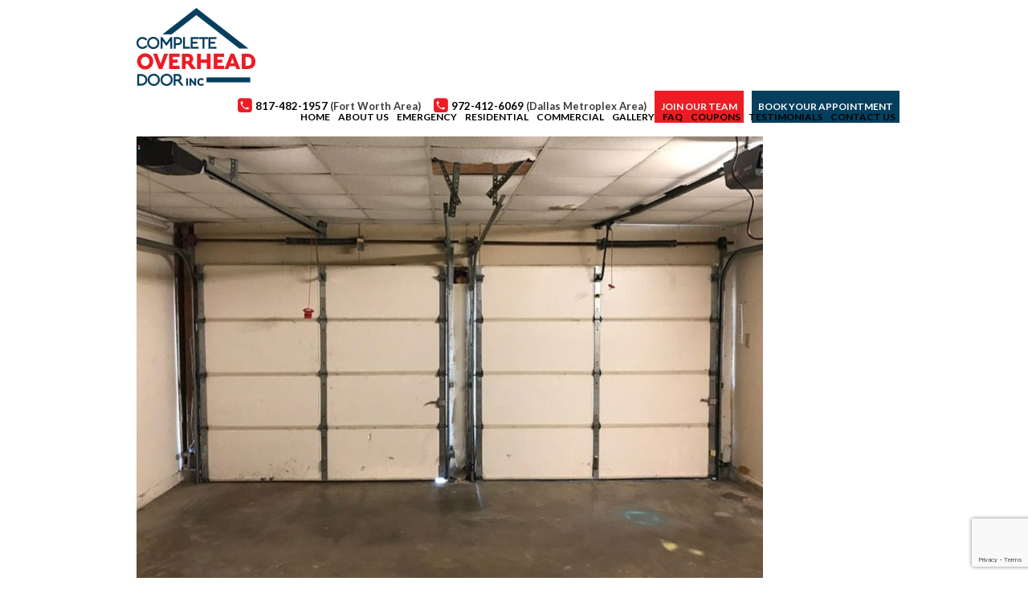

--- FILE ---
content_type: text/html; charset=UTF-8
request_url: https://www.completeoverhead.com/before-and-after-gallery/interior-garage-door-before-1/
body_size: 17333
content:
<!doctype html>
<html>
<head>
<meta charset="UTF-8">
<meta name="viewport" content="width=device-width, initial-scale=1.0,  maximum-scale=1.0">
<link rel="pingback" href="https://www.completeoverhead.com/xmlrpc.php" />
<!--<link rel="shortcut icon" href="https://www.completeoverhead.com/wp-content/themes/sccod/favicon.ico" type="image/x-icon" /> -->
<title>interior-garage-door-before-1 | Complete Overhead Door</title>

		<!-- All in One SEO 4.9.3 - aioseo.com -->
	<meta name="robots" content="max-image-preview:large" />
	<link rel="canonical" href="https://www.completeoverhead.com/before-and-after-gallery/interior-garage-door-before-1/" />
	<meta name="generator" content="All in One SEO (AIOSEO) 4.9.3" />
		<!-- All in One SEO -->

<link rel="alternate" title="oEmbed (JSON)" type="application/json+oembed" href="https://www.completeoverhead.com/wp-json/oembed/1.0/embed?url=https%3A%2F%2Fwww.completeoverhead.com%2Fbefore-and-after-gallery%2Finterior-garage-door-before-1%2F" />
<link rel="alternate" title="oEmbed (XML)" type="text/xml+oembed" href="https://www.completeoverhead.com/wp-json/oembed/1.0/embed?url=https%3A%2F%2Fwww.completeoverhead.com%2Fbefore-and-after-gallery%2Finterior-garage-door-before-1%2F&#038;format=xml" />
<style id='wp-img-auto-sizes-contain-inline-css' type='text/css'>
img:is([sizes=auto i],[sizes^="auto," i]){contain-intrinsic-size:3000px 1500px}
/*# sourceURL=wp-img-auto-sizes-contain-inline-css */
</style>
<style id='wp-emoji-styles-inline-css' type='text/css'>

	img.wp-smiley, img.emoji {
		display: inline !important;
		border: none !important;
		box-shadow: none !important;
		height: 1em !important;
		width: 1em !important;
		margin: 0 0.07em !important;
		vertical-align: -0.1em !important;
		background: none !important;
		padding: 0 !important;
	}
/*# sourceURL=wp-emoji-styles-inline-css */
</style>
<link rel='stylesheet' id='wp-block-library-css' href='https://www.completeoverhead.com/wp-includes/css/dist/block-library/style.min.css?ver=6.9' type='text/css' media='all' />
<style id='classic-theme-styles-inline-css' type='text/css'>
/*! This file is auto-generated */
.wp-block-button__link{color:#fff;background-color:#32373c;border-radius:9999px;box-shadow:none;text-decoration:none;padding:calc(.667em + 2px) calc(1.333em + 2px);font-size:1.125em}.wp-block-file__button{background:#32373c;color:#fff;text-decoration:none}
/*# sourceURL=/wp-includes/css/classic-themes.min.css */
</style>
<link rel='stylesheet' id='aioseo/css/src/vue/standalone/blocks/table-of-contents/global.scss-css' href='https://www.completeoverhead.com/wp-content/plugins/all-in-one-seo-pack/dist/Lite/assets/css/table-of-contents/global.e90f6d47.css?ver=4.9.3' type='text/css' media='all' />
<style id='global-styles-inline-css' type='text/css'>
:root{--wp--preset--aspect-ratio--square: 1;--wp--preset--aspect-ratio--4-3: 4/3;--wp--preset--aspect-ratio--3-4: 3/4;--wp--preset--aspect-ratio--3-2: 3/2;--wp--preset--aspect-ratio--2-3: 2/3;--wp--preset--aspect-ratio--16-9: 16/9;--wp--preset--aspect-ratio--9-16: 9/16;--wp--preset--color--black: #000000;--wp--preset--color--cyan-bluish-gray: #abb8c3;--wp--preset--color--white: #ffffff;--wp--preset--color--pale-pink: #f78da7;--wp--preset--color--vivid-red: #cf2e2e;--wp--preset--color--luminous-vivid-orange: #ff6900;--wp--preset--color--luminous-vivid-amber: #fcb900;--wp--preset--color--light-green-cyan: #7bdcb5;--wp--preset--color--vivid-green-cyan: #00d084;--wp--preset--color--pale-cyan-blue: #8ed1fc;--wp--preset--color--vivid-cyan-blue: #0693e3;--wp--preset--color--vivid-purple: #9b51e0;--wp--preset--gradient--vivid-cyan-blue-to-vivid-purple: linear-gradient(135deg,rgb(6,147,227) 0%,rgb(155,81,224) 100%);--wp--preset--gradient--light-green-cyan-to-vivid-green-cyan: linear-gradient(135deg,rgb(122,220,180) 0%,rgb(0,208,130) 100%);--wp--preset--gradient--luminous-vivid-amber-to-luminous-vivid-orange: linear-gradient(135deg,rgb(252,185,0) 0%,rgb(255,105,0) 100%);--wp--preset--gradient--luminous-vivid-orange-to-vivid-red: linear-gradient(135deg,rgb(255,105,0) 0%,rgb(207,46,46) 100%);--wp--preset--gradient--very-light-gray-to-cyan-bluish-gray: linear-gradient(135deg,rgb(238,238,238) 0%,rgb(169,184,195) 100%);--wp--preset--gradient--cool-to-warm-spectrum: linear-gradient(135deg,rgb(74,234,220) 0%,rgb(151,120,209) 20%,rgb(207,42,186) 40%,rgb(238,44,130) 60%,rgb(251,105,98) 80%,rgb(254,248,76) 100%);--wp--preset--gradient--blush-light-purple: linear-gradient(135deg,rgb(255,206,236) 0%,rgb(152,150,240) 100%);--wp--preset--gradient--blush-bordeaux: linear-gradient(135deg,rgb(254,205,165) 0%,rgb(254,45,45) 50%,rgb(107,0,62) 100%);--wp--preset--gradient--luminous-dusk: linear-gradient(135deg,rgb(255,203,112) 0%,rgb(199,81,192) 50%,rgb(65,88,208) 100%);--wp--preset--gradient--pale-ocean: linear-gradient(135deg,rgb(255,245,203) 0%,rgb(182,227,212) 50%,rgb(51,167,181) 100%);--wp--preset--gradient--electric-grass: linear-gradient(135deg,rgb(202,248,128) 0%,rgb(113,206,126) 100%);--wp--preset--gradient--midnight: linear-gradient(135deg,rgb(2,3,129) 0%,rgb(40,116,252) 100%);--wp--preset--font-size--small: 13px;--wp--preset--font-size--medium: 20px;--wp--preset--font-size--large: 36px;--wp--preset--font-size--x-large: 42px;--wp--preset--spacing--20: 0.44rem;--wp--preset--spacing--30: 0.67rem;--wp--preset--spacing--40: 1rem;--wp--preset--spacing--50: 1.5rem;--wp--preset--spacing--60: 2.25rem;--wp--preset--spacing--70: 3.38rem;--wp--preset--spacing--80: 5.06rem;--wp--preset--shadow--natural: 6px 6px 9px rgba(0, 0, 0, 0.2);--wp--preset--shadow--deep: 12px 12px 50px rgba(0, 0, 0, 0.4);--wp--preset--shadow--sharp: 6px 6px 0px rgba(0, 0, 0, 0.2);--wp--preset--shadow--outlined: 6px 6px 0px -3px rgb(255, 255, 255), 6px 6px rgb(0, 0, 0);--wp--preset--shadow--crisp: 6px 6px 0px rgb(0, 0, 0);}:where(.is-layout-flex){gap: 0.5em;}:where(.is-layout-grid){gap: 0.5em;}body .is-layout-flex{display: flex;}.is-layout-flex{flex-wrap: wrap;align-items: center;}.is-layout-flex > :is(*, div){margin: 0;}body .is-layout-grid{display: grid;}.is-layout-grid > :is(*, div){margin: 0;}:where(.wp-block-columns.is-layout-flex){gap: 2em;}:where(.wp-block-columns.is-layout-grid){gap: 2em;}:where(.wp-block-post-template.is-layout-flex){gap: 1.25em;}:where(.wp-block-post-template.is-layout-grid){gap: 1.25em;}.has-black-color{color: var(--wp--preset--color--black) !important;}.has-cyan-bluish-gray-color{color: var(--wp--preset--color--cyan-bluish-gray) !important;}.has-white-color{color: var(--wp--preset--color--white) !important;}.has-pale-pink-color{color: var(--wp--preset--color--pale-pink) !important;}.has-vivid-red-color{color: var(--wp--preset--color--vivid-red) !important;}.has-luminous-vivid-orange-color{color: var(--wp--preset--color--luminous-vivid-orange) !important;}.has-luminous-vivid-amber-color{color: var(--wp--preset--color--luminous-vivid-amber) !important;}.has-light-green-cyan-color{color: var(--wp--preset--color--light-green-cyan) !important;}.has-vivid-green-cyan-color{color: var(--wp--preset--color--vivid-green-cyan) !important;}.has-pale-cyan-blue-color{color: var(--wp--preset--color--pale-cyan-blue) !important;}.has-vivid-cyan-blue-color{color: var(--wp--preset--color--vivid-cyan-blue) !important;}.has-vivid-purple-color{color: var(--wp--preset--color--vivid-purple) !important;}.has-black-background-color{background-color: var(--wp--preset--color--black) !important;}.has-cyan-bluish-gray-background-color{background-color: var(--wp--preset--color--cyan-bluish-gray) !important;}.has-white-background-color{background-color: var(--wp--preset--color--white) !important;}.has-pale-pink-background-color{background-color: var(--wp--preset--color--pale-pink) !important;}.has-vivid-red-background-color{background-color: var(--wp--preset--color--vivid-red) !important;}.has-luminous-vivid-orange-background-color{background-color: var(--wp--preset--color--luminous-vivid-orange) !important;}.has-luminous-vivid-amber-background-color{background-color: var(--wp--preset--color--luminous-vivid-amber) !important;}.has-light-green-cyan-background-color{background-color: var(--wp--preset--color--light-green-cyan) !important;}.has-vivid-green-cyan-background-color{background-color: var(--wp--preset--color--vivid-green-cyan) !important;}.has-pale-cyan-blue-background-color{background-color: var(--wp--preset--color--pale-cyan-blue) !important;}.has-vivid-cyan-blue-background-color{background-color: var(--wp--preset--color--vivid-cyan-blue) !important;}.has-vivid-purple-background-color{background-color: var(--wp--preset--color--vivid-purple) !important;}.has-black-border-color{border-color: var(--wp--preset--color--black) !important;}.has-cyan-bluish-gray-border-color{border-color: var(--wp--preset--color--cyan-bluish-gray) !important;}.has-white-border-color{border-color: var(--wp--preset--color--white) !important;}.has-pale-pink-border-color{border-color: var(--wp--preset--color--pale-pink) !important;}.has-vivid-red-border-color{border-color: var(--wp--preset--color--vivid-red) !important;}.has-luminous-vivid-orange-border-color{border-color: var(--wp--preset--color--luminous-vivid-orange) !important;}.has-luminous-vivid-amber-border-color{border-color: var(--wp--preset--color--luminous-vivid-amber) !important;}.has-light-green-cyan-border-color{border-color: var(--wp--preset--color--light-green-cyan) !important;}.has-vivid-green-cyan-border-color{border-color: var(--wp--preset--color--vivid-green-cyan) !important;}.has-pale-cyan-blue-border-color{border-color: var(--wp--preset--color--pale-cyan-blue) !important;}.has-vivid-cyan-blue-border-color{border-color: var(--wp--preset--color--vivid-cyan-blue) !important;}.has-vivid-purple-border-color{border-color: var(--wp--preset--color--vivid-purple) !important;}.has-vivid-cyan-blue-to-vivid-purple-gradient-background{background: var(--wp--preset--gradient--vivid-cyan-blue-to-vivid-purple) !important;}.has-light-green-cyan-to-vivid-green-cyan-gradient-background{background: var(--wp--preset--gradient--light-green-cyan-to-vivid-green-cyan) !important;}.has-luminous-vivid-amber-to-luminous-vivid-orange-gradient-background{background: var(--wp--preset--gradient--luminous-vivid-amber-to-luminous-vivid-orange) !important;}.has-luminous-vivid-orange-to-vivid-red-gradient-background{background: var(--wp--preset--gradient--luminous-vivid-orange-to-vivid-red) !important;}.has-very-light-gray-to-cyan-bluish-gray-gradient-background{background: var(--wp--preset--gradient--very-light-gray-to-cyan-bluish-gray) !important;}.has-cool-to-warm-spectrum-gradient-background{background: var(--wp--preset--gradient--cool-to-warm-spectrum) !important;}.has-blush-light-purple-gradient-background{background: var(--wp--preset--gradient--blush-light-purple) !important;}.has-blush-bordeaux-gradient-background{background: var(--wp--preset--gradient--blush-bordeaux) !important;}.has-luminous-dusk-gradient-background{background: var(--wp--preset--gradient--luminous-dusk) !important;}.has-pale-ocean-gradient-background{background: var(--wp--preset--gradient--pale-ocean) !important;}.has-electric-grass-gradient-background{background: var(--wp--preset--gradient--electric-grass) !important;}.has-midnight-gradient-background{background: var(--wp--preset--gradient--midnight) !important;}.has-small-font-size{font-size: var(--wp--preset--font-size--small) !important;}.has-medium-font-size{font-size: var(--wp--preset--font-size--medium) !important;}.has-large-font-size{font-size: var(--wp--preset--font-size--large) !important;}.has-x-large-font-size{font-size: var(--wp--preset--font-size--x-large) !important;}
:where(.wp-block-post-template.is-layout-flex){gap: 1.25em;}:where(.wp-block-post-template.is-layout-grid){gap: 1.25em;}
:where(.wp-block-term-template.is-layout-flex){gap: 1.25em;}:where(.wp-block-term-template.is-layout-grid){gap: 1.25em;}
:where(.wp-block-columns.is-layout-flex){gap: 2em;}:where(.wp-block-columns.is-layout-grid){gap: 2em;}
:root :where(.wp-block-pullquote){font-size: 1.5em;line-height: 1.6;}
/*# sourceURL=global-styles-inline-css */
</style>
<link rel='stylesheet' id='contact-form-7-css' href='https://www.completeoverhead.com/wp-content/plugins/contact-form-7/includes/css/styles.css?ver=6.1.4' type='text/css' media='all' />
<link rel='stylesheet' id='page-list-style-css' href='https://www.completeoverhead.com/wp-content/plugins/page-list/css/page-list.css?ver=5.9' type='text/css' media='all' />
<link rel='stylesheet' id='twenty20-css' href='https://www.completeoverhead.com/wp-content/plugins/twenty20/assets/css/twenty20.css?ver=2.0.4' type='text/css' media='all' />
<link rel='stylesheet' id='wpcf7-redirect-script-frontend-css' href='https://www.completeoverhead.com/wp-content/plugins/wpcf7-redirect/build/assets/frontend-script.css?ver=2c532d7e2be36f6af233' type='text/css' media='all' />
<link rel='stylesheet' id='stylesheet-css' href='https://www.completeoverhead.com/wp-content/themes/sccod/style.css?ver=1.6.2' type='text/css' media='all' />
<link rel='stylesheet' id='font-awesome-css' href='https://www.completeoverhead.com/wp-content/plugins/elementor/assets/lib/font-awesome/css/font-awesome.min.css?ver=4.7.0' type='text/css' media='all' />
<link rel='stylesheet' id='other-css' href='https://www.completeoverhead.com/wp-content/themes/sccod/css/others.css?ver=1.6.2' type='text/css' media='all' />
<link rel='stylesheet' id='slb_core-css' href='https://www.completeoverhead.com/wp-content/plugins/simple-lightbox/client/css/app.css?ver=2.9.4' type='text/css' media='all' />
<script type="text/javascript" src="https://www.completeoverhead.com/wp-includes/js/jquery/jquery.min.js?ver=3.7.1" id="jquery-core-js"></script>
<script type="text/javascript" src="https://www.completeoverhead.com/wp-includes/js/jquery/jquery-migrate.min.js?ver=3.4.1" id="jquery-migrate-js"></script>
<script type="text/javascript" src="https://www.completeoverhead.com/wp-content/themes/sccod/js/core.jquery.ui.js?ver=1.10.4" id="core-jquery-ui-js"></script>
<script type="text/javascript" src="https://www.completeoverhead.com/wp-content/themes/sccod/js/core.plugins.js?ver=1.2.0" id="core-plugin-js"></script>
<script type="text/javascript" src="https://www.completeoverhead.com/wp-content/themes/sccod/js/jquery.plugin.js?ver=1.1.5" id="plugin-js"></script>
<script type="text/javascript" src="https://www.completeoverhead.com/wp-content/themes/sccod/js/jquery.init.js?ver=1.1.0" id="jqinit-js"></script>
<link rel="https://api.w.org/" href="https://www.completeoverhead.com/wp-json/" /><link rel="alternate" title="JSON" type="application/json" href="https://www.completeoverhead.com/wp-json/wp/v2/media/1604" /><link rel='shortlink' href='https://www.completeoverhead.com/?p=1604' />
<script type='text/javascript'>
							SG_POPUPS_QUEUE = [];
							SG_POPUP_DATA = [];
							SG_APP_POPUP_URL = 'https://www.completeoverhead.com/wp-content/plugins/popup-builder-platinum';
							SG_POPUP_VERSION='3.39_4;';
							
							function sgAddEvent(element, eventName, fn) {
								if (element.addEventListener)
									element.addEventListener(eventName, fn, false);
								else if (element.attachEvent)
									element.attachEvent('on' + eventName, fn);
							}
						</script><script type="text/javascript">SG_POPUPS_QUEUE = [];</script><meta name="generator" content="Elementor 3.34.2; features: additional_custom_breakpoints; settings: css_print_method-external, google_font-enabled, font_display-swap">
			<style>
				.e-con.e-parent:nth-of-type(n+4):not(.e-lazyloaded):not(.e-no-lazyload),
				.e-con.e-parent:nth-of-type(n+4):not(.e-lazyloaded):not(.e-no-lazyload) * {
					background-image: none !important;
				}
				@media screen and (max-height: 1024px) {
					.e-con.e-parent:nth-of-type(n+3):not(.e-lazyloaded):not(.e-no-lazyload),
					.e-con.e-parent:nth-of-type(n+3):not(.e-lazyloaded):not(.e-no-lazyload) * {
						background-image: none !important;
					}
				}
				@media screen and (max-height: 640px) {
					.e-con.e-parent:nth-of-type(n+2):not(.e-lazyloaded):not(.e-no-lazyload),
					.e-con.e-parent:nth-of-type(n+2):not(.e-lazyloaded):not(.e-no-lazyload) * {
						background-image: none !important;
					}
				}
			</style>
			<!-- Meta Pixel Code -->
<script>
!function(f,b,e,v,n,t,s)
{if(f.fbq)return;n=f.fbq=function(){n.callMethod?
n.callMethod.apply(n,arguments):n.queue.push(arguments)};
if(!f._fbq)f._fbq=n;n.push=n;n.loaded=!0;n.version='2.0';
n.queue=[];t=b.createElement(e);t.async=!0;
t.src=v;s=b.getElementsByTagName(e)[0];
s.parentNode.insertBefore(t,s)}(window, document,'script',
'https://connect.facebook.net/en_US/fbevents.js');
fbq('init', '1029894977503453');
fbq('track', 'PageView');
</script>
<noscript><img height="1" width="1" style="display:none"
src="https://www.facebook.com/tr?id=1029894977503453&ev=PageView&noscript=1"
/></noscript>
<!-- End Meta Pixel Code -->
<meta name="facebook-domain-verification" content="3c01yhot4rcpdu8m8vyonk6zl54goa" />
<!-- Google Tag Manager -->
<script>(function(w,d,s,l,i){w[l]=w[l]||[];w[l].push({'gtm.start':
new Date().getTime(),event:'gtm.js'});var f=d.getElementsByTagName(s)[0],
j=d.createElement(s),dl=l!='dataLayer'?'&l='+l:'';j.async=true;j.src=
'https://www.googletagmanager.com/gtm.js?id='+i+dl;f.parentNode.insertBefore(j,f);
})(window,document,'script','dataLayer','GTM-TNG3RXD');</script>
<!-- End Google Tag Manager -->
<link rel="icon" href="https://www.completeoverhead.com/wp-content/uploads/2017/05/cropped-Complete-Overhead-fav-1-32x32.png" sizes="32x32" />
<link rel="icon" href="https://www.completeoverhead.com/wp-content/uploads/2017/05/cropped-Complete-Overhead-fav-1-192x192.png" sizes="192x192" />
<link rel="apple-touch-icon" href="https://www.completeoverhead.com/wp-content/uploads/2017/05/cropped-Complete-Overhead-fav-1-180x180.png" />
<meta name="msapplication-TileImage" content="https://www.completeoverhead.com/wp-content/uploads/2017/05/cropped-Complete-Overhead-fav-1-270x270.png" />
		<style type="text/css" id="wp-custom-css">
			/* Pillar Page */
.section-pillar .accordions {
    max-width: 760px;
}
.content-right {    
	margin-top: 30px;
}
@media only screen and (min-width:980px){
	.content-split {
		display: flex;
	}
	.content-right {    
		margin-left: 60px;
		margin-top: 0;
	}
}
.section.container-section.section-regular.section-light.section-testimonial.has-pad.pad-t-m.iparallax {
	background-position: center !important;
}
.section-pillar {
	max-width: 1240px;
	margin: 60px auto;
	padding-left: 20px !important;
	padding-right: 20px !important
}
.icontent iframe {width: 100%;}
.icontent .section-pillar ul li a,
.icontent .ec-red-links ul li a {
	color: red;
}
.icontent .section-pillar ul li.first {
	margin-top: 16px;
}
.icontent .section-pillar ul li.last {
	padding-bottom: 0;
}
.section-pillar .iquote {
	text-align: center;
}
.section-pillar, .section-pillar .main, .section-pillar .main > .content.grid12 {
	padding: 0;
	float: none;
	width: auto;
}
.section-pillar a.button.btn-normal {
	margin-top: 10px;
	margin-right: 0;
}
.section-pillar .image-wrap {
	position: relative;
	max-height: 270px;
	overflow: hidden;
	padding-bottom: 42%;
}
.section-pillar .image-wrap img {
	position: absolute;
	height: 100%;
	width: 100%;
	object-fit: cover;
	object-position: center;
	top: 0;
	left: 0;
}
.section-pillar h2.section-title, .section-pillar h3.section-title {
	padding-top: 20px;
}
h2.section-title span, h3.section-title span {
	content: '';
	display: block;
	height: 155px;
	margin-top: -155px;
	visibility: hidden;
}
.section-pillar .accordions {
	margin-bottom: 30px;
}
.section-pillar .cta {
	background: #063f5e;
	color: #fff;
	text-align: center;
	margin: 30px 0 50px;
	padding: 40px 20px;
}
#accordions-4816 {max-width:100%;}
#accordions-4816 .accordions-head-title {width:auto!important;}
#accordions-4816 .accordions-head {display:block!important; margin:3px auto!important;}
.section-pillar + .section-testimonial .content-inner {position:relative; z-index:1000!important; padding:15px;}
/* Navigation Tweaks for Submenu Children */
@media (min-width:1279px) {
	.inav ul.menu ul li a {font-size:12.8px;}
}
@media (min-width:979px) {
	.inav ul li.sfHover ul ul {left:280px!important; margin-top:0px;}
	.inav ul.menu li ul li.menu-item-has-children > a span:after {content:" ›";}
}
@media (max-width:979px) {
	li.no-mobile-menu {display:none!important;}
}
/* FAQ pages banner customization */
.page-id-2762 .ibanner .page-title,
.page-id-2786 .ibanner .page-title,
.page-id-2793 .ibanner .page-title  {background-color:rgba(6, 64, 96, 0.9); padding:15px 0px;}
@media (min-width:1279px) {
	.page-id-2762 .ibanner .page-title,
	.page-id-2786 .ibanner .page-title,
	.page-id-2793 .ibanner .page-title {width:60%; float:none; display:block; margin:0px 20%!important;}
	.page-id-2762 .ibanner .page-title .main,
	.page-id-2786 .ibanner .page-title .main,
	.page-id-2793 .ibanner .page-title .main {width:100%;}
}
.page-id-2740 h2.title span,
.page-id-2722 h2.title span,
.page-id-2658 h2.title span {text-shadow: 0px 0px 10px #444, 0px 0px 5px #000;}
/* All styles below this have been transferred to the styles.css stylesheet. Keeping here to ensure no one sees broken cached version. Safe to delete after 10/25/18 SL */
.g-recaptcha {transform: scale(0.88); transform-origin: 0 0;}
.page-id-4 .banner-wgs .g-recaptcha {float: left; transform: scale(0.7); margin-bottom: -60px;}
.page-id-4 .banner-wgs .wpcf7-response-output {margin-top: 5px;}
@media (min-width:1279px) {.page-id-16 .g-recaptcha {margin-left: 29%;}}
@media (max-width:1279px) and (min-width: 979px) {.page-id-4 .banner-wgs .g-recaptcha {transform: scale(0.64);}}
@media (max-width: 500px) {.page-id-4 .banner-wgs .g-recaptcha {margin-bottom: -20px;}}
.sg-popup-content form span.wpcf7-form-control-wrap {position: absolute; left: 20%; width: 79%;}
.sg-popup-content .g-recaptcha {margin-top: 15px; margin-left: 18%;}
.sg-popup-content form p:nth-of-type(3) {text-align:left;}
.sg-popup-content form input {max-width:100%;}

.wpcf7-textarea {
	width: 342px;
}

#gallery-1 {width:100%;}
/* FIX LINK COLOR */
.entry-content a {
	color: red;
}

/* Nested Column Caption Fix */
.ec-nest-cap .wp-caption {
	width: 100%;
	max-width: 100%;
}

.ec-nest-cap .wp-caption-text {
	line-height: 1.25rem;
}

.wp-caption-text {
	color: #000000!important;
}

/* FAQ MODULE */

.container-faq {
	margin-bottom: 2.4rem;
}

[data-ripple] {
	position: relative;
	overflow: hidden;
}

.ripple-effect {
	position: absolute;
	border-radius: 9999px;
	animation: ripple-animation 2s;
}

@keyframes ripple-animation {
	from {
		transform: scale(1);
		opacity: 0.4;
	}
	to {
		transform: scale(100);
		opacity: 0;
	}
}

.aks-accordion-item-content ol {
	padding: 0 1.25rem 0 0!important;
}

.aks-accordion {
	width: 100%;
	margin: 0 auto;
}
.aks-accordion-row {
}
.aks-accordion-item {
	width: 98%;
	border-bottom: 1px solid #e0e0e0;
	padding-top: 20px;
	padding-right: 5px;
	padding-bottom: 12px;
	padding-left: 5px;
	cursor: pointer;
}
.aks-accordion-item-row {
	display: flex;
	align-items: center;
	justify-content: flex-start;
}
.aks-accordion-item-icon {
	border-radius: 4px;
	height: 18px!important;
	width: 18px!important;
	padding: .25rem;
	background-color: red;
	cursor: pointer;
	user-select: none;
	display: flex;
	align-items: center;
	justify-content: center;
	text-align: center;
	margin-right: 1rem!important;
	flex: 0 0 18px;
}
.aks-accordion-item-icon {
	font-size:16px;
	color: white;
	margin: 0 auto;
	outline: 1px solid white;
	position: relative;
	z-index: 999;
}
.aks-accordion-item-icon i {
	font-family: "Font Awesome 5 Free";
	font-weight: 900;
}
.aks-accordion-item-title {
	width: 100%;
	text-align: left;
	line-height: 1.5;
	display: flex;
	align-items: center;
}
.aks-accordion-item-title h4 {
	margin: 0;
	padding: 0;
}
.aks-accordion-item-content {
	display: none;
	width: 100%;
	padding-top: 12px;
	padding-right: 8px;
	padding-bottom: 0;
	padding-left: 42px;
	overflow: hidden;
	word-break: break-word;
	width: 88%;
	text-align: left;
	line-height: 1.5;
}

.aks-accordion-item.opened .aks-accordion-item-icon-open {
	display: none;
}
.aks-accordion-item-icon-close {
	display: none;
}
.aks-accordion-item.opened .aks-accordion-item-icon-close {
	display: block;
}

@media screen and (max-width: 500px) {
	.aks-accordion {
		width: 100%;
	}
	.aks-accordion-item-content {
		padding-left: 11px;
		width: 92%;
	}
}

/* FOOTER LOGO RECTANGLE */
.footer-logo-rect {
	display: inline-block;
}

/* LIFTMASTER CORE PAGE STYLES */
.h1-has-child {
	color: white!important;
	letter-spacing: -1px;
	text-align: center;
}
.h1-has-child strong{
	font-size: .7em;
	display: block;
	color: whitesmoke;
	font-weight: 300;
}
.h1-has-child em {
	border-bottom: 3px solid #ed1c24;
	font-style: unset!important;
}
.section-product-banner {
	min-height: 230px;
	display: flex;
	align-items: center;
	justify-content: center;
	clip-path: polygon(50% 0%, 100% 0, 100% 80%, 50% 100%, 50% 100%, 0 80%, 0 0);
}
.section-product-banner .wrap-section {
	display: flex;
}
.section-product-hero {
	background-color: #f2f2f2;
	background: linear-gradient(to top,#f2f2f2,white );
}
.page-id-2971 .section-product-hero {
	background: white;
}
.section-product-hero .inner-content {
	display: flex;
	align-items: center;
	justify-content: center;
}
.section-product-hero h2 {
	padding-bottom: .5rem;
	letter-spacing: -2px;
	color: #ed1c24;
}
.section-product-hero h3 {
	margin-bottom: 1.5rem;
	font-size: 1.6em;
	line-height: 1;
	color: #063f5e;
	border-bottom: 3px solid #063f5e;
	display: block;
}
.section-product-hero ul {
	padding-bottom: 2rem;

}
.section-product-hero li {
	line-height: 1.4rem!important;
	text-transform: capitalize;
	padding-bottom: .875rem!important;
}
.section-product-hero li:last-of-type {
	padding-bottom: 0!important;
}
.section-product-hero li:before {
	color: #ed1c24;
}
.section-product-hero a.button {
	color: white;
	font-size: 1em;
	padding: .75rem 1.5rem;
}
.section-product-hero a.button:hover {
	color: white;
	background-color: #063f5e;
	border: 1px solid #063f5e;
}
.ec-product-feature {
	padding: 0;
}
.section-product-hero img {
	display: flex;
	object-fit: cover;
	margin: 0 auto;
}
.section-product-content li {
	line-height: 1.5!important;
}
.section-product-content li strong{
	color: #063f5e;
}
.section-product-content li:before {
	color: #ed1c24;
}
.section-product-out {
	background: linear-gradient(to bottom,#f2f2f2,white );
}
.section-product-out .first .content{
	display: flex;
	align-items: center;
	justify-content: center;
}
@media screen and (max-width:767px) {
	.h1-has-child strong{
		font-size: .9em;
		line-height: 1.5
	}
	.section-product-hero .inner-content {
		flex-wrap: wrap;
	}
	.section-product-hero .inner-content .column{
		flex: 0 0 100%;
	}
}
/* LiftMaster Homepage Banner 3-23-22 */
.slide1 .slides > li {
	visibility: unset!important;
}
.slide .ov-liftmaster-homepage-banner.hide{
	display: block!important;
}
.hero-box .hero-box-wrap {
	display: flex;
	flex-direction: column;
	padding: 10px;
	overflow: visible;
	align-items: center;
	justify-content: center;
}
.hero-box .hero-box-wrap .hero-header {
	display: flex;
	flex-direction: column;
	font-size: 32px;
	letter-spacing: -1px;
	font-weight: 400;
	text-align: center;
}
.hero-box .hero-box-wrap .hero-header strong {
	display: block;
	width: 100%;
	font-weight: 900;
	letter-spacing: -2px;
}
.hero-box .hero-box-wrap img {
	height: auto;
	max-width: 350px;
	overflow: visible;
	position: relative;
}
@media screen and (min-width: 1500px) {
	.hero-box .hero-box-wrap img {
		max-width: 500px;
	}
}
@media screen and (max-width: 1300px) {
	.hero-box .hero-box-wrap .hero-header {
		font-size: 28px;
	}
	.hero-box .hero-box-wrap img {
		max-width: 225px;
	}
}

@media screen and (max-width: 978px) {
	.ov-liftmaster-homepage-banner .al-left {
		margin: 0 auto!important;
		float: none!important;
	}
	.hero-box .hero-box-wrap .hero-header {
		font-size: 24px;
	}
	.ov-liftmaster-homepage-banner .cpn {
		width: 100%!important;
	}
	.hero-box .hero-box-wrap {
		justify-content: space-between;
		padding: 0 20px
	}
	.hero-box .hero-box-wrap img {
		position: absolute;
		height: 300%;
		max-width: 300%!important;
		z-index: -1;
		opacity: .8;
		top: -100%;
		filter: brightness(.7);
	}
	.hero-box .hero-box-wrap .hero-header {
		margin-bottom: 10px;
	}
}
/* Feature Boxes */
.section-feature-boxes .ec-feature-box-column {
	padding-bottom: 2%!important;
}
.section-feature-boxes .ec-feature-box-column img {
	max-width: 175px;
}
.section-feature-boxes .ec-feature-box-column .content {
	background: #f2f2f2;
	display: flex;
	flex-direction: column;
	justify-content: center;
	align-items: center;
	padding: 1rem;
}
.section-feature-boxes .ec-feature-box-column .button span {
	color: white;
}
.section-feature-boxes h2 {
	padding-bottom: 0!important;
}
.section-feature-boxes h3 {
	padding-bottom: 2rem;
	color:#094160;
	font-size: 1.3em;
}
@media screen and (max-width: 767px) {
	.section-feature-boxes .ec-feature-box-column {
		margin-top: 0!important;
		padding-bottom: 1rem!important;
	}
}
.section-about-image-grid {
	padding: 20px 0 5px 0;
}
/* Lifestyle Screens */
.section-no-overlay .bg-overlay {display:none;}
.section-big-text h3 {font-size:1.9em;}
.section-big-text h4 {font-size:1.4em;}
.section-big-text p {font-size:1.1em;}
.section-lifestyle-screens .ec-feature-box-column .content {background-color:#181818; color:#fff!important; box-shadow:0px 0px 5px #222; max-width:405px;}
.section-lifestyle-screens .ec-feature-box-column .content h3 {color:#fff; margin-bottom:-15px;}
.section-lifestyle-screens .ec-feature-box-column .content h2 {color:#fff; margin-bottom:15px;}
.section-featured-screens {padding:30px 0px 40px 0px; margin:0px; background-color:#063F5E;}
.section-featured-screens .ngg-galleryoverview, .section-featured-screens .ngg-gallery-thumbnail, .section-featured-screens .ngg-gallery-thumbnail a {border:none; margin:0px;}
.section-featured-screens .ngg-gallery-thumbnail-box {width:20%;}
.section-featured-screens .ngg-gallery-thumbnail img {min-width:100%!important;}
.section-featured-screens .ngg-gallery-thumbnail {background-color:#063F5E;}
.section-featured-screens .ngg-gallery-thumbnail img {opacity:.9;}
.section-featured-screens .ngg-gallery-thumbnail img:hover {opacity:1;}
.section-flip-images .slick-slider {margin:0px!important;}
@media (min-width:1280px) {
	.section-big-text p {max-width:420px!important;}
	.section-lifestyle-screens .ec-feature-box-column .content {margin-top:-140px;}
	.ec-lifestyle-feature form span {display:block;}
}
@media (max-width:1280px) and (min-width:980px) {
	.section-featured-screens .ngg-gallery-thumbnail-box {width:19%;}
}
@media (max-width:979px) and (min-width:600px) {
	.section-featured-screens .ngg-gallery-thumbnail-box {width:19%;}
	.section-big-text .column.first {max-width:225px;}
	.section-featured-screens .ngg-gallery-thumbnail img {opacity:1;}
}
@media (max-width:600px) {
	.section-featured-screens .ngg-gallery-thumbnail-box {width:19%;}
	.section-big-text.container-section.has-bg {background-position: 80% 50%;}
	.section-big-text.container-section.has-bg .bg-overlay {display:block; background-color:rgba(212,204,185,0.5);}
	.section-big-text.container-section.has-bg .column.first .content {margin-top:50px; margin-bottom:-50px;}
	.section-big-text.container-section.has-bg h3, .section-big-text.container-section.has-bg p {text-shadow:0px 0px 5px #D2CAB7; font-weight:bold;}
	.section-big-text p {font-size:1.3em;}
	.section-big-text h4 {font-size:1.6em;}
	.section-big-text h4 span {color:#d20f15!important; text-shadow:0px 0px 4px #D2CAB7;}
	.section-lifestyle-screens .ec-feature-box-column .content {max-width:100%;}
	.section-lifestyle-screens .ec-feature-box-column .content h3 {max-width:400px;}
	.section-featured-screens .ngg-gallery-thumbnail img {opacity:1;}
	.section-lifestyle-screens, .section-featured-screens + .container-section, .section-featured-screens + .container-section + .container-section, .section-featured-screens + .container-section + .container-section + .container-section {padding-bottom:25px;}
	.ngg-slideshow .ngg-gallery-slideshow-image {max-height:350px!important;}
}
@media (max-width:475px) {
	.section-featured-screens .ngg-gallery-thumbnail-box {width:32%;}
	.ngg-slideshow .ngg-gallery-slideshow-image {max-height:300px!important;}
}
/* Additions to core pages for Emergency Repair */
.section-internal-page-header {
	height: 300px;
	display: flex;
	align-items: center;
	justify-content: center;
	color: whitesmoke!important;
}
.section-internal-page-header .inner-content {
	display: flex;
}
.section-badges {
	padding: 2rem 0;
	background: #f3f3f3;
}
.section-badges br {
	display: none;
}
.section-badges .badge-wrap {
	display: flex;
	justify-content:space-between
}
.section-badges .badge-wrap a {
	flex: 1;
	display: flex;
	margin: 0;
	align-items: center;
	justify-content: center;
	filter: grayscale(50%);
}
.section-badges .badge-wrap a:hover {
	filter: grayscale(0);
}
.section-badges .badge-wrap a img {
	margin: 0;
	padding: 0!important;
	display: block;
	max-height: 100px;
	max-width: 100%;
	width: auto;
}
@media (max-width:979px) {
	.section-badges .grid12 {
		width: 100%;
	}
	.section-badges .main {
		width: 100%!important;
		max-width: 100%!important;
	}
	.section-badges .badge-wrap {
		flex-wrap: wrap;
	}
	.section-badges .badge-wrap a img {
		max-height: 50px;
	}
}
@media (max-width:767px) {
	.section-trip-charge {
		margin-top: 2rem;
	}
	.section-flex-section .inner-content {
		flex-wrap: wrap;
	}
	.ec-mobile-order-first {order:1}
	.ec-mobile-order-last {order:2}
}
.banner-wgs .wgs-banner h3 {
	font-size: 20px !important;
}
@media (max-width:475px) {
	.section-badges {
		padding: 1rem 0;
	}
	.section-badges .badge-wrap {
		flex-wrap: wrap;
		flex-direction: row;
		margin: 0 1rem;
		border: .5px solid #063f5e;
	}
	.section-badges .badge-wrap a {
		flex: 0 0 50%;
		width: 50%;
		max-width: 50%;
		margin-bottom: 1rem;
		border: .5px solid #063f5e;
		box-sizing:border-box;
		padding: .75rem;
		background: white;
		margin-bottom: 0;
	}
	.section-badges .badge-wrap a img {
		max-height: 50px;
	}
}
.section-flex-section .inner-content {
	display: flex;
	align-items: center;
}
.section-trip-charge {
	padding: 3rem 0;
	color: black;
	background-color: #f3f3f3!important;
}
.section-trip-charge h3 {
	color: #063f5e;
	font-weight: 900;
	font-size: 1.8em;
	letter-spacing: -.5px;
	text-transform: capitalize;
}
.section-trip-charge p {
	max-width: 979px;
	margin: 0 auto;
}

/****/
.sc-socials .link .fa {
	display: inline-block !important;
	font: normal normal normal 14px/1 FontAwesome !important;
	font-size: inherit !important;
	text-rendering: auto !important;
}
.socials .link a {
	display: flex !important;
	justify-content: center !important;
	align-items: center !important;
}

@media (min-width: 768px) and (max-width: 979px){
	.post-2031 img.alignright, img.alignleft, img.alignnone, img.aligncenter {
		max-width: 100%;
		width: 100%;
	}
}

/***/
#mni-membership-638175115329249313 {
	text-align: start !important;
}
.mn-widget-member {
	margin-top: 8px;
}
#mni-membership-638175115329249313 .mn-widget-member-logo {
	width: 60% !important;
}

@media (max-width:767px) {
	#mni-membership-638175115329249313 .mn-widget-member-logo {
		width: 40% !important;
	}
}
.footer-widget--2-col {
	display: flex;
	align-items: stretch;
	justify-content: stretch;
	padding-top: 1rem;
}
.footer-widget--2-col #mni-membership-638175115329249313,
.footer-widget--2-col a {
	flex: 0 0 50%;
	display: flex;
	align-items: stretch;
	justify-content: stretch;
}

.footer-widget--2-col a img {
	display: flex
		flex: 1;
	width: 100%;
	max-width: 100%;
	height: auto;
	max-height: 135px;
}
.footer-widget--2-col a {
	padding-left: 2px;
}
.mn-widget-member {
	margin: 0;
}
.mn-widget-member-name,
.mn-widget-member-text {
	display: none;
}
.mn-widget-member-assoc {
	display: flex;
	align-items: stretch;
	justify-content: stretch;
	flex: 1;
}
.mn-widget-member-assoc a {
	display: flex;
	flex: 1;
	align-items: stretch;
	justify-content: stretch;
	padding-right: 2px;
	padding-left: 0;
	box-sizing: border-box;
}
.mn-widget-member-assoc a img {
	display: flex;
	flex: 1;
	border-radius: 10px;
}
/* Fix Header */
@media (max-width:1280px) {
	.site-top {
		margin-right: 0;
	}
}

/**google-review-slider**/
.hero-box .google-review-slider span.hero-header strong {
    font-size: 26px;
		letter-spacing: 0px;
}
.hero-box .google-review-slider span.hero-header span {
    font-size: 24px;
    margin: 5px 0 25px;
}
.hero-box a.button.btn-normal i.fa.fa-angle-double-right {
    margin-top: 4px;
    margin-left: 10px;
}
@media (max-width:979px) {
	.ibanner .ov.ps-lx.tp-fw .cpn {
    margin: auto;
    float: none;
}
	.hero-box .google-review-slider span.hero-header strong {
    font-size: 20px;
}
	.hero-box .google-review-slider span.hero-header span {
    font-size: 18px;
    margin: 5px 0 10px;
}
}
@media (max-width:425px) {
	.eslider-eflex.flexslider.has-mh {
		min-height: 250px;
	}
	.flexslider .slides .thumbs img {
    height: 250px;
}
}
	
/**header-phone-no**/
@media (min-width:1281px) {
.site-top .phones a {
    font-size: 18px;
}
}

/**footer-logo-fave-2023***/
@media (max-width:425px) {
	.footer-widget--2-col #mni-membership-638175115329249313 {
    flex: 0 0 40%;
}
}

/**testimonials-images***/
.testimonials-page ul.quote-lists {
    display: flex;
    flex-wrap: wrap;
    justify-content: flex-start;
    gap: 2%;
}
.testimonials-page ul.quote-lists li {
    width: 32%;
    border-radius: 15px;
    background: #f9f9f9;
    border-color: #d7d7d7;
}
.quote-photo.thumbs-quote img {
    width: 100px;
    margin-bottom: 15px;
}
@media (max-width:979px) {
.testimonials-page ul.quote-lists {
    gap: 3%;
}
.testimonials-page ul.quote-lists li {
    width: 48.5%;
}
.quote-photo.thumbs-quote img {
    margin-bottom: 15px;
}
}
@media (max-width:425px) {
.testimonials-page ul.quote-lists li {
    width: 100%;
}
.quote-photo.thumbs-quote img {
    margin-bottom: 10px;
}
}

/***sticky-header***/
body#body {
    margin-top: 116px;
}
.site-header.section {
    position: fixed;
    top: 0;
    z-index: 99;
}
@media (max-width:979px) {
body#body {
    margin-top: 283px;
}
}
@media (max-width:425px) {
body#body {
    margin-top: 281px;
}
}		</style>
		<style media="screen" type="text/css" id="dynamic-1x0"></style><!-- Google tag (gtag.js) -->
<script async src="https://www.googletagmanager.com/gtag/js?id=G-CP8BV93HM8"></script>
<script>
  window.dataLayer = window.dataLayer || [];
  function gtag(){dataLayer.push(arguments);}
  gtag('js', new Date());

  gtag('config', 'G-CP8BV93HM8');
</script><link href="https://fonts.googleapis.com/css?family=Lato:300,400,700" rel="stylesheet">
	<style>#DoorDesignerIFrame{ background-color:transparent; border:0px none transparent; padding:0px; overflow:hidden; width:100%; min-height:150vh; }</style>
<!--[if lt IE 9]> <script src="https://www.completeoverhead.com/wp-content/themes/sccod/js/ie.html5.js"></script><![endif]-->
</head>
<body id="body" class="attachment wp-singular attachment-template-default attachmentid-1604 attachment-jpeg wp-theme-sccod site-body webkit chrome chrome131 mac  lang-en  elementor-default elementor-kit-3589">
<!-- Google Tag Manager (noscript) -->
<noscript><iframe src="https://www.googletagmanager.com/ns.html?id=GTM-TNG3RXD"
height="0" width="0" style="display:none;visibility:hidden"></iframe></noscript>
<!-- End Google Tag Manager (noscript) -->
<header id="masthead" class="masthead header header-global header-style1 sticky-no no-banner no-titles section">
    <div class="site-header section">
        <div class="main">
            <div class="header-block section">
                <div class="site-logo">
                    <a href="https://www.completeoverhead.com/"><img src="https://www.completeoverhead.com/wp-content/themes/sccod/images/logo.png" alt="Complete Overhead Door"></a>
                </div>
                <div class="site-top">
                    <div class="phone-btn"><div class="phones"><a class=" btn-call call-icon " href="tel:8174821957">817-482-1957<span> (Fort Worth Area)</span></a></div><div class="phones"><a class=" btn-call call-icon  add-pad" href="tel:9724126069">972-412-6069 <span>(Dallas Metroplex Area) </span></a></div></div><div class="services-btn"><div class="services-block"><a class="button btn-call first-btn" href="https://www.completeoverhead.com/new-employment/">Join our Team</a></div><div class="book-block"><a class="button btn-call sec-btn" href="https://www.completeoverhead.com/book-your-appointment/">Book Your Appointment</a></div></div>                </div>

            </div>
            <div class="inav primary-nav section">
                    <ul id="navmain" class="menu"><li id="menu-item-40" class="menu-item menu-item-type-post_type menu-item-object-page menu-item-home menu-item-40"><a href="https://www.completeoverhead.com/"><span>Home</span></a></li>
<li id="menu-item-39" class="menu-item menu-item-type-post_type menu-item-object-page menu-item-39"><a href="https://www.completeoverhead.com/about-us/"><span>About Us</span></a></li>
<li id="menu-item-3486" class="menu-item menu-item-type-post_type menu-item-object-page menu-item-3486"><a href="https://www.completeoverhead.com/residential-emergency-garage-door-repair-fort-worth-dallas-rowlett-garland-plano-tx/"><span>Emergency</span></a></li>
<li id="menu-item-238" class="menu-item menu-item-type-custom menu-item-object-custom menu-item-has-children menu-item-238"><a href="#"><span>Residential</span></a>
<ul class="sub-menu">
	<li id="menu-item-240" class="menu-item menu-item-type-post_type menu-item-object-page menu-item-240"><a href="https://www.completeoverhead.com/residential-roll-up-overhead-doors-service-installation-replacement-of-garage-doors-in-allen-dallas-fort-worth-frisco-mckinney-plano-rowlett-tx/"><span>Residential Garage Doors</span></a></li>
	<li id="menu-item-2506" class="menu-item menu-item-type-post_type menu-item-object-page menu-item-2506"><a href="https://www.completeoverhead.com/wood-composite-garage-doors-dallas-fort-worth-mckinney-plano-richardson/"><span>Wood Composite Garage Doors</span></a></li>
	<li id="menu-item-562" class="menu-item menu-item-type-post_type menu-item-object-page menu-item-has-children menu-item-562"><a href="https://www.completeoverhead.com/residential-garage-door-openers-dallas-allen-dallas-fort-worth-frisco-mckinney-plano-rowlett-tx/"><span>Residential Garage Door Openers</span></a>
	<ul class="sub-menu">
		<li id="menu-item-3216" class="menu-item menu-item-type-post_type menu-item-object-page menu-item-3216"><a href="https://www.completeoverhead.com/?page_id=3203"><span>LiftMaster 8010</span></a></li>
		<li id="menu-item-3219" class="menu-item menu-item-type-post_type menu-item-object-page menu-item-3219"><a href="https://www.completeoverhead.com/liftmaster-8165w-smart-garage-opener/"><span>LiftMaster 8165W</span></a></li>
		<li id="menu-item-3218" class="menu-item menu-item-type-post_type menu-item-object-page menu-item-3218"><a href="https://www.completeoverhead.com/liftmaster-8365w-267-smart-garage-door-opener/"><span>LiftMaster 8365W-267</span></a></li>
		<li id="menu-item-3215" class="menu-item menu-item-type-post_type menu-item-object-page menu-item-3215"><a href="https://www.completeoverhead.com/liftmaster-8500w-smart-garage-door-opener/"><span>LiftMaster 8500W</span></a></li>
		<li id="menu-item-3217" class="menu-item menu-item-type-post_type menu-item-object-page menu-item-3217"><a href="https://www.completeoverhead.com/liftmaster-8587-smart-garage-door-opener/"><span>LiftMaster 8587</span></a></li>
		<li id="menu-item-3044" class="no-mobile-menu menu-item menu-item-type-post_type menu-item-object-page menu-item-3044"><a href="https://www.completeoverhead.com/liftmaster-secure-view-smart-garage-door-opener-dallas-fort-worth-rowlett-tx/"><span>LiftMaster Secure View 87504-267</span></a></li>
	</ul>
</li>
	<li id="menu-item-640" class="menu-item menu-item-type-post_type menu-item-object-page menu-item-640"><a href="https://www.completeoverhead.com/garage-door-designer-tool/"><span>Build Your Own Garage Door</span></a></li>
	<li id="menu-item-1301" class="menu-item menu-item-type-post_type menu-item-object-page menu-item-has-children menu-item-1301"><a href="https://www.completeoverhead.com/garage-door-installation-for-allen-wylie-rockwall-dallas-garland-lewisville-texas-homes-and-businesses/"><span>Garage Door Installation</span></a>
	<ul class="sub-menu">
		<li id="menu-item-2856" class="menu-item menu-item-type-post_type menu-item-object-page menu-item-2856"><a href="https://www.completeoverhead.com/modern-residential-garage-doors-rowlet-dallas-fort-worth-tx/"><span>Modern Home Garage Doors</span></a></li>
		<li id="menu-item-2857" class="menu-item menu-item-type-post_type menu-item-object-page menu-item-2857"><a href="https://www.completeoverhead.com/traditional-residential-garage-doors-dallas-fort-worth-rowlett-tx/"><span>Traditional Home Garage Doors</span></a></li>
		<li id="menu-item-2858" class="menu-item menu-item-type-post_type menu-item-object-page menu-item-2858"><a href="https://www.completeoverhead.com/carriage-residential-garage-doors-fort-worth-dallas-rowlett-tx/"><span>Carriage Home Garage Doors</span></a></li>
	</ul>
</li>
	<li id="menu-item-3855" class="menu-item menu-item-type-post_type menu-item-object-page menu-item-3855"><a href="https://www.completeoverhead.com/garage-door-buying-guide-rowlett-dallas-fort-worth-allen-plano-mckinney-tx-surrounding-areas/"><span>Garage Door Buying Guide</span></a></li>
	<li id="menu-item-2384" class="menu-item menu-item-type-post_type menu-item-object-page menu-item-has-children menu-item-2384"><a href="https://www.completeoverhead.com/garage-door-repair-dallas-rowlett-mckinney-allen-frisco-plano-tx/"><span>Garage Door Repair</span></a>
	<ul class="sub-menu">
		<li id="menu-item-2275" class="menu-item menu-item-type-post_type menu-item-object-page menu-item-2275"><a href="https://www.completeoverhead.com/garage-door-panel-repair-replacement-mckinney-fort-worth-plano-dallas-richardson-tx/"><span>Garage Door Panel Repair</span></a></li>
		<li id="menu-item-1795" class="menu-item menu-item-type-post_type menu-item-object-page menu-item-1795"><a href="https://www.completeoverhead.com/garage-door-spring-repair-replacement-rowlett-fort-worth-garland-tx/"><span>Garage Door Spring Repair</span></a></li>
		<li id="menu-item-2278" class="menu-item menu-item-type-post_type menu-item-object-page menu-item-2278"><a href="https://www.completeoverhead.com/garage-door-track-repair-replacement-plano-dallas-mckinney-fort-worth-richardson-tx/"><span>Garage Door Track Repair</span></a></li>
		<li id="menu-item-2274" class="menu-item menu-item-type-post_type menu-item-object-page menu-item-2274"><a href="https://www.completeoverhead.com/garage-door-tune-up-richardson-plano-fort-worth-mckinney-dallas-tx/"><span>Garage Door Tune-Up</span></a></li>
	</ul>
</li>
	<li id="menu-item-3485" class="menu-item menu-item-type-post_type menu-item-object-page menu-item-3485"><a href="https://www.completeoverhead.com/residential-emergency-driveway-gate-repair-dallas-plano-rowlett-garland-fort-worth-tx/"><span>Emergency Driveway Gate Repair</span></a></li>
	<li id="menu-item-4489" class="menu-item menu-item-type-post_type menu-item-object-page menu-item-4489"><a href="https://www.completeoverhead.com/barndominium-barn-garage-doors-dallas-fort-worth-rowlett-garland-plano-tx/"><span>Barndominium Garage Doors</span></a></li>
</ul>
</li>
<li id="menu-item-2028" class="menu-item menu-item-type-custom menu-item-object-custom menu-item-has-children menu-item-2028"><a href="#"><span>Commercial</span></a>
<ul class="sub-menu">
	<li id="menu-item-4568" class="menu-item menu-item-type-post_type menu-item-object-page menu-item-4568"><a href="https://www.completeoverhead.com/garage-door-repair-auto-dealerships-repair-shops-dallas-fort-worth-rowlett-mckinney-allen-plano-tx/"><span>Auto Business Garage Door Repair</span></a></li>
	<li id="menu-item-563" class="menu-item menu-item-type-post_type menu-item-object-page menu-item-563"><a href="https://www.completeoverhead.com/overhead-commercial-roll-up-garage-doors-in-allen-dallas-fort-worth-frisco-mckinney-plano-rowlett-tx/"><span>Overhead Roll Up Garage Doors</span></a></li>
	<li id="menu-item-239" class="menu-item menu-item-type-post_type menu-item-object-page menu-item-239"><a href="https://www.completeoverhead.com/commercial-roll-up-garage-doors-dallas-fort-worth-frisco-plano-rowlett-allen-tx/"><span>Commercial Garage Doors</span></a></li>
	<li id="menu-item-641" class="menu-item menu-item-type-post_type menu-item-object-page menu-item-has-children menu-item-641"><a href="https://www.completeoverhead.com/commercial-garage-door-openers-in-allen-dallas-fort-worth-frisco-mckinney-plano-rowlett-tx/"><span>Commercial Garage Door Openers</span></a>
	<ul class="sub-menu">
		<li id="menu-item-3050" class="no-mobile-menu menu-item menu-item-type-post_type menu-item-object-page menu-item-3050"><a href="https://www.completeoverhead.com/liftmaster-8900w-commercial-garage-overhead-door-opener-rowlett-dallas-fort-worth-tx/"><span>LiftMaster 8900W</span></a></li>
		<li id="menu-item-3049" class="no-mobile-menu menu-item menu-item-type-post_type menu-item-object-page menu-item-3049"><a href="https://www.completeoverhead.com/liftmaster-8950w-commercial-garage-overhead-door-opener-fort-worth-rowlett-dallas-tx/"><span>LiftMaster 8950W</span></a></li>
		<li id="menu-item-3048" class="no-mobile-menu menu-item menu-item-type-post_type menu-item-object-page menu-item-3048"><a href="https://www.completeoverhead.com/liftmaster-gh501-industrial-roll-up-door-opener-rowlett-dallas-fort-worth-tx/"><span>LiftMaster GH501</span></a></li>
		<li id="menu-item-3047" class="no-mobile-menu menu-item menu-item-type-post_type menu-item-object-page menu-item-3047"><a href="https://www.completeoverhead.com/liftmaster-mh5011-commercial-industrial-roll-up-door-opener-dallas-fort-worth-rowlett-tx/"><span>LiftMaster MH5011</span></a></li>
		<li id="menu-item-3046" class="no-mobile-menu menu-item menu-item-type-post_type menu-item-object-page menu-item-3046"><a href="https://www.completeoverhead.com/liftmaster-mhs5011-commercial-overhead-door-garage-door-opener-rowlett-fort-worth-dallas-tx/"><span>LiftMaster MHS5011</span></a></li>
		<li id="menu-item-3045" class="no-mobile-menu menu-item menu-item-type-post_type menu-item-object-page menu-item-3045"><a href="https://www.completeoverhead.com/liftmaster-mj5011-commercial-overhead-garage-door-opener-dallas-fort-worth-rowlett-tx/"><span>LiftMaster MJ5011</span></a></li>
	</ul>
</li>
	<li id="menu-item-2284" class="menu-item menu-item-type-post_type menu-item-object-page menu-item-2284"><a href="https://www.completeoverhead.com/high-speed-doors-fort-worth-mckinney-plano-dallas-richardson-tx/"><span>High Speed Doors</span></a></li>
	<li id="menu-item-2283" class="menu-item menu-item-type-post_type menu-item-object-page menu-item-2283"><a href="https://www.completeoverhead.com/rolling-steel-doors-mckinney-plano-richardson-fort-worth-dallas-tx/"><span>Rolling Steel Doors</span></a></li>
	<li id="menu-item-2282" class="menu-item menu-item-type-post_type menu-item-object-page menu-item-2282"><a href="https://www.completeoverhead.com/sectional-doors-plano-richardson-fort-worth-mckinney-dallas-tx/"><span>Sectional Doors</span></a></li>
	<li id="menu-item-2286" class="menu-item menu-item-type-post_type menu-item-object-page menu-item-2286"><a href="https://www.completeoverhead.com/dock-levelers-plano-fort-worth-dallas-richardson-mckinney-tx/"><span>Dock Levelers</span></a></li>
	<li id="menu-item-2287" class="menu-item menu-item-type-post_type menu-item-object-page menu-item-2287"><a href="https://www.completeoverhead.com/dock-bumpers-dallas-fort-worth-richardson-mckinney-plano-tx/"><span>Dock Bumpers</span></a></li>
	<li id="menu-item-2281" class="menu-item menu-item-type-post_type menu-item-object-page menu-item-2281"><a href="https://www.completeoverhead.com/dock-traffic-lights-mckinney-plano-dallas-fort-worth-richardson-tx/"><span>Dock Traffic Lights</span></a></li>
	<li id="menu-item-2285" class="menu-item menu-item-type-post_type menu-item-object-page menu-item-2285"><a href="https://www.completeoverhead.com/edge-of-dock-levelers-richardson-plano-dallas-fort-worth-mckinney-tx/"><span>Edge of Dock Levelers</span></a></li>
	<li id="menu-item-2280" class="menu-item menu-item-type-post_type menu-item-object-page menu-item-2280"><a href="https://www.completeoverhead.com/dock-seals-and-shelters-richardson-mckinney-plano-dallas-fort-worth-tx/"><span>Dock Seals and Shelters</span></a></li>
	<li id="menu-item-2279" class="menu-item menu-item-type-post_type menu-item-object-page menu-item-2279"><a href="https://www.completeoverhead.com/truck-restraints-richardson-plano-fort-worth-mckinney-dallas-tx/"><span>Truck Restraints</span></a></li>
	<li id="menu-item-3487" class="menu-item menu-item-type-post_type menu-item-object-page menu-item-3487"><a href="https://www.completeoverhead.com/commercial-emergency-overhead-door-repair-dallas-fort-worth-plano-garland-rowlett-tx/"><span>Emergency Overhead Door Repair</span></a></li>
</ul>
</li>
<li id="menu-item-37" class="menu-item menu-item-type-post_type menu-item-object-page menu-item-37"><a href="https://www.completeoverhead.com/garage-door-photo-gallery/"><span>Gallery</span></a></li>
<li id="menu-item-2855" class="menu-item menu-item-type-custom menu-item-object-custom menu-item-has-children menu-item-2855"><a href="https://www.completeoverhead.com/residential-garage-door-common-problems-faq-dallas-fort-worth-rowlett-tx/"><span>FAQ</span></a>
<ul class="sub-menu">
	<li id="menu-item-2852" class="menu-item menu-item-type-post_type menu-item-object-page menu-item-2852"><a href="https://www.completeoverhead.com/residential-garage-door-common-problems-faq-dallas-fort-worth-rowlett-tx/"><span>Garage Door Common Problems</span></a></li>
	<li id="menu-item-2853" class="menu-item menu-item-type-post_type menu-item-object-page menu-item-2853"><a href="https://www.completeoverhead.com/residential-garage-door-opening-closing-faq-rowlett-fort-worth-dallas-tx/"><span>Garage Door Opening/Closing FAQ</span></a></li>
	<li id="menu-item-2854" class="menu-item menu-item-type-post_type menu-item-object-page menu-item-2854"><a href="https://www.completeoverhead.com/residential-garage-door-installation-faq-fort-worth-rowlett-dallas-tx/"><span>Garage Door Installation FAQ</span></a></li>
	<li id="menu-item-35" class="menu-item menu-item-type-post_type menu-item-object-page menu-item-has-children menu-item-35"><a href="https://www.completeoverhead.com/garage-door-repair-tips/"><span>Repair Tips</span></a>
	<ul class="sub-menu">
		<li id="menu-item-910" class="menu-item menu-item-type-post_type menu-item-object-page menu-item-910"><a href="https://www.completeoverhead.com/catalog-downloads/"><span>Catalog Downloads</span></a></li>
	</ul>
</li>
</ul>
</li>
<li id="menu-item-2037" class="menu-item menu-item-type-post_type menu-item-object-page menu-item-2037"><a href="https://www.completeoverhead.com/coupons/"><span>Coupons</span></a></li>
<li id="menu-item-36" class="menu-item menu-item-type-post_type menu-item-object-page menu-item-36"><a href="https://www.completeoverhead.com/testimonials/"><span>Testimonials</span></a></li>
<li id="menu-item-34" class="menu-item menu-item-type-post_type menu-item-object-page menu-item-34"><a href="https://www.completeoverhead.com/contact-us/"><span>Contact Us</span></a></li>
</ul>                    <div class="menu-toggle"><em class="icon fa fa-bars"></em><em class="icon fa fa-close"></em><span>Menu</span></div>
            </div>
        </div>
    </div>
        <div class="site-banner section">
            </div>
    
</header>
<div id="wrap" class=" section wrap page-container inside-ipage">
<div class="main"><section class="section wrapper single-page interior-garage-door-before-1-page no-sidebar full-width">
    <div class="icontent grid12">
    	<div class="content-indent">
			<article class="epage post-1604 attachment type-attachment status-inherit hentry">
	    	<div class="entry entry-content">
		<p class="attachment"><a href="https://www.completeoverhead.com/wp-content/uploads/2019/06/interior-garage-door-before-1.jpg" data-slb-active="1" data-slb-asset="1865606414" data-slb-internal="0" data-slb-group="1604"><img fetchpriority="high" decoding="async" width="780" height="562" src="https://www.completeoverhead.com/wp-content/uploads/2019/06/interior-garage-door-before-1-780x562.jpg" class="attachment-medium size-medium" alt="Interior Garage Door - Before" srcset="https://www.completeoverhead.com/wp-content/uploads/2019/06/interior-garage-door-before-1-780x562.jpg 780w, https://www.completeoverhead.com/wp-content/uploads/2019/06/interior-garage-door-before-1-768x553.jpg 768w, https://www.completeoverhead.com/wp-content/uploads/2019/06/interior-garage-door-before-1.jpg 900w" sizes="(max-width: 780px) 100vw, 780px" /></a></p>
	</div>
</article>        </div>
    </div>
	</section>
    </div></div>
	<footer id="footer" class="footer section">


    
    
    <div class="footer-wgs footer-menu section">
        <div class="main">

            <div class="widget wgs grid3 wgs-footer widget-csbox csbox-3"><h4 class="wg-title">Company Resources</h4><div class="cstext"><div class="menu-footer-menu-2-container"><ul id="menu-footer-menu-2" class="menu"><li id="menu-item-65" class="menu-item menu-item-type-post_type menu-item-object-page menu-item-home menu-item-65"><a href="https://www.completeoverhead.com/">Home</a></li>
<li id="menu-item-64" class="menu-item menu-item-type-post_type menu-item-object-page menu-item-64"><a href="https://www.completeoverhead.com/about-us/">About Us</a></li>
<li id="menu-item-616" class="menu-item menu-item-type-post_type menu-item-object-page menu-item-616"><a href="https://www.completeoverhead.com/garage-door-photo-gallery/">Garage Door Photo Gallery</a></li>
<li id="menu-item-911" class="menu-item menu-item-type-post_type menu-item-object-page menu-item-911"><a href="https://www.completeoverhead.com/catalog-downloads/">Catalog Downloads</a></li>
<li id="menu-item-3857" class="menu-item menu-item-type-post_type menu-item-object-page menu-item-3857"><a href="https://www.completeoverhead.com/garage-door-buying-guide-rowlett-dallas-fort-worth-allen-plano-mckinney-tx-surrounding-areas/">Garage Door Buying Guide</a></li>
<li id="menu-item-63" class="menu-item menu-item-type-post_type menu-item-object-page menu-item-63"><a href="https://www.completeoverhead.com/testimonials/">Customer Testimonials</a></li>
<li id="menu-item-61" class="menu-item menu-item-type-post_type menu-item-object-page menu-item-61"><a href="https://www.completeoverhead.com/contact-us/">Contact Us/Get A Quote</a></li>
<li id="menu-item-1984" class="menu-item menu-item-type-post_type menu-item-object-page menu-item-1984"><a href="https://www.completeoverhead.com/service-areas/">Service Areas</a></li>
<li id="menu-item-68" class="menu-item menu-item-type-post_type menu-item-object-page menu-item-68"><a href="https://www.completeoverhead.com/sitemap/">Sitemap</a></li>
<li id="menu-item-1057" class="menu-item menu-item-type-post_type menu-item-object-page menu-item-1057"><a href="https://www.completeoverhead.com/blog/">Blog</a></li>
<li id="menu-item-2362" class="menu-item menu-item-type-post_type menu-item-object-page menu-item-2362"><a href="https://www.completeoverhead.com/privacy-policy/">Privacy Policy</a></li>
</ul></div>

<div class="sc-socials socials only-icon"><span class="link"><a href="https://www.facebook.com/completeoverhead/" target="_blank" title="Facebook"><i class="icon icon-fb fa fa-facebook"></i></a></span><span class="link"><a href="https://www.yelp.com/biz/complete-overhead-door-rowlett-2" target="_blank" title="yelp"><i class="fa fa-yelp" aria-hidden="true"></i></a></span></div></div></div><div class="widget wgs grid3 wgs-footer widget-csbox csbox-2"><h4 class="wg-title">Our Services</h4><div class="cstext"><div class="menu-footer-menu1-container"><ul id="menu-footer-menu1" class="menu"><li id="menu-item-60" class="menu-item menu-item-type-post_type menu-item-object-page menu-item-60"><a href="https://www.completeoverhead.com/residential-roll-up-overhead-doors-service-installation-replacement-of-garage-doors-in-allen-dallas-fort-worth-frisco-mckinney-plano-rowlett-tx/">Residential Garage Doors</a></li>
<li id="menu-item-59" class="menu-item menu-item-type-post_type menu-item-object-page menu-item-59"><a href="https://www.completeoverhead.com/commercial-roll-up-garage-doors-dallas-fort-worth-frisco-plano-rowlett-allen-tx/">Commercial Garage Doors</a></li>
<li id="menu-item-58" class="menu-item menu-item-type-post_type menu-item-object-page menu-item-58"><a href="https://www.completeoverhead.com/overhead-commercial-roll-up-garage-doors-in-allen-dallas-fort-worth-frisco-mckinney-plano-rowlett-tx/">Overhead Roll up Garage Doors</a></li>
<li id="menu-item-57" class="menu-item menu-item-type-post_type menu-item-object-page menu-item-57"><a href="https://www.completeoverhead.com/residential-garage-door-openers-dallas-allen-dallas-fort-worth-frisco-mckinney-plano-rowlett-tx/">Residential Garage Door Openers</a></li>
<li id="menu-item-614" class="menu-item menu-item-type-post_type menu-item-object-page menu-item-614"><a href="https://www.completeoverhead.com/commercial-garage-door-openers-in-allen-dallas-fort-worth-frisco-mckinney-plano-rowlett-tx/">Commercial Garage Door Openers</a></li>
<li id="menu-item-2383" class="menu-item menu-item-type-post_type menu-item-object-page menu-item-2383"><a href="https://www.completeoverhead.com/garage-door-repair-dallas-rowlett-mckinney-allen-frisco-plano-tx/">Garage Door Repair Services</a></li>
<li id="menu-item-605" class="menu-item menu-item-type-post_type menu-item-object-page menu-item-605"><a href="https://www.completeoverhead.com/garage-door-repair-tips/">Garage Door Repair Tips</a></li>
<li id="menu-item-642" class="menu-item menu-item-type-post_type menu-item-object-page menu-item-642"><a href="https://www.completeoverhead.com/garage-door-designer-tool/">Build Your Own Garage Door</a></li>
<li id="menu-item-1247" class="menu-item menu-item-type-post_type menu-item-object-page menu-item-1247"><a href="https://www.completeoverhead.com/garage-door-opener-flower-mound-tx-overhead-door-roll-up-repair/">Garage Door Opener Repair in Flower Mound</a></li>
<li id="menu-item-1246" class="menu-item menu-item-type-post_type menu-item-object-page menu-item-1246"><a href="https://www.completeoverhead.com/overhead-door-roll-up-repair-garage-door-opener-sachse-tx/">Overhead Door Roll Up Repair in Sachse</a></li>
<li id="menu-item-1248" class="menu-item menu-item-type-post_type menu-item-object-page menu-item-1248"><a href="https://www.completeoverhead.com/garage-door-opener-repair-wylie-tx-overhead-door-roll-up/">Garage Door Opener, Overhead Roll Up Repair in Wylie</a></li>
<li id="menu-item-1295" class="menu-item menu-item-type-post_type menu-item-object-page menu-item-1295"><a href="https://www.completeoverhead.com/overhead-garage-door-installation-and-repairs-dallas-rockwall-mckinney-richardson-frisco-carrollton-lewisville-tx/">Overhead Garage Door Installation in Dallas</a></li>
<li id="menu-item-1296" class="menu-item menu-item-type-post_type menu-item-object-page menu-item-1296"><a href="https://www.completeoverhead.com/garage-door-sales-in-frisco-mesquite-tx-allen-tx-flower-mound-mckinney-and-surrounding-areas/">Garage Door Sales in Frisco</a></li>
</ul></div></div></div><div class="widget wgs grid3 wgs-footer widget-csbox csbox-6"><h4 class="wg-title">Areas We Serve</h4><div class="cstext"><div class="menu-cities-container"><ul id="menu-cities" class="menu"><li id="menu-item-561" class="menu-item menu-item-type-post_type menu-item-object-page menu-item-561"><a href="https://www.completeoverhead.com/garage-door-services-garage-door-repairs-overhead-door-installations-in-allen-rowlett-tx/">Allen, TX</a></li>
<li id="menu-item-1101" class="menu-item menu-item-type-post_type menu-item-object-page menu-item-1101"><a href="https://www.completeoverhead.com/commercial-roll-up-doors-garage-door-opener-and-residential-garage-doors-in-carrollton-tx/">Carrollton, TX</a></li>
<li id="menu-item-1134" class="menu-item menu-item-type-post_type menu-item-object-page menu-item-1134"><a href="https://www.completeoverhead.com/coppell-tx-garage-door-sales-and-garage-door-repairs/">Coppell, TX</a></li>
<li id="menu-item-560" class="menu-item menu-item-type-post_type menu-item-object-page menu-item-560"><a href="https://www.completeoverhead.com/residential-garage-door-repairs-commercial-roll-up-garage-door-installation-in-dallas-tx/">Dallas, TX</a></li>
<li id="menu-item-1100" class="menu-item menu-item-type-post_type menu-item-object-page menu-item-1100"><a href="https://www.completeoverhead.com/residential-garage-doors-garage-door-installation-garage-door-sales-garage-door-repairs-and-commercial-roll-up-doors-in-flower-mound-tx/">Flower Mound, TX</a></li>
<li id="menu-item-558" class="menu-item menu-item-type-post_type menu-item-object-page menu-item-558"><a href="https://www.completeoverhead.com/residential-overhead-garage-door-repairs-and-installation-commercial-roll-up-doors-in-fort-worth-tx/">Fort Worth, TX</a></li>
<li id="menu-item-559" class="menu-item menu-item-type-post_type menu-item-object-page menu-item-559"><a href="https://www.completeoverhead.com/garage-door-repairs-and-roll-up-door-installations-in-frisco-tx/">Frisco, TX</a></li>
<li id="menu-item-1097" class="menu-item menu-item-type-post_type menu-item-object-page menu-item-1097"><a href="https://www.completeoverhead.com/garage-door-sales-garage-door-replacement-overhead-garage-door-garage-door-opener-and-garage-door-repairs-in-garland-tx/">Garland, TX</a></li>
<li id="menu-item-1099" class="menu-item menu-item-type-post_type menu-item-object-page menu-item-1099"><a href="https://www.completeoverhead.com/garage-doors-garage-door-installation-garage-door-sales-garage-door-replacement-and-garage-door-opener-in-lewisville-tx/">Lewisville, TX</a></li>
<li id="menu-item-556" class="menu-item menu-item-type-post_type menu-item-object-page menu-item-556"><a href="https://www.completeoverhead.com/garage-door-repairs-and-installations-in-mckinney-tx/">McKinney, TX</a></li>
<li id="menu-item-1133" class="menu-item menu-item-type-post_type menu-item-object-page menu-item-1133"><a href="https://www.completeoverhead.com/mesquite-tx-garage-door-sales-and-garage-door-repairs/">Mesquite, TX</a></li>
<li id="menu-item-557" class="menu-item menu-item-type-post_type menu-item-object-page menu-item-557"><a href="https://www.completeoverhead.com/residential-garage-door-replacement-and-repair-commercial-roll-up-door-replacement-in-plano-tx/">Plano, TX</a></li>
<li id="menu-item-1098" class="menu-item menu-item-type-post_type menu-item-object-page menu-item-1098"><a href="https://www.completeoverhead.com/garage-door-repairs-garage-door-opener-commercial-roll-up-doors-overhead-garage-doors-and-garage-door-installations-in-richardson-tx/">Richardson, TX</a></li>
<li id="menu-item-1136" class="menu-item menu-item-type-post_type menu-item-object-page menu-item-1136"><a href="https://www.completeoverhead.com/rockwall-tx-residential-garage-doors-sales-installations-and-repairs/">Rockwall, TX</a></li>
<li id="menu-item-1135" class="menu-item menu-item-type-post_type menu-item-object-page menu-item-1135"><a href="https://www.completeoverhead.com/garage-door-sales-and-garage-door-repairs-in-sachse-tx/">Sachse, TX</a></li>
<li id="menu-item-1242" class="menu-item menu-item-type-post_type menu-item-object-page menu-item-1242"><a href="https://www.completeoverhead.com/garage-door-opener-repair-overhead-door-roll-up-sunnyvale-tx/">Sunnyvale, TX</a></li>
<li id="menu-item-1241" class="menu-item menu-item-type-post_type menu-item-object-page menu-item-1241"><a href="https://www.completeoverhead.com/garage-door-opener-repair-university-park-tx-overhead-roll-up-repair/">University Park, TX</a></li>
<li id="menu-item-1137" class="menu-item menu-item-type-post_type menu-item-object-page menu-item-1137"><a href="https://www.completeoverhead.com/your-source-for-residential-garage-doors-in-wylie-tx/">Wylie, TX</a></li>
</ul></div>
<a href="https://www.completeoverhead.com/garage-door-repair-dallas-tx/">Garage Door Repair in Dallas,</a>&nbsp;<a href="https://www.completeoverhead.com/garage-door-repair-richardson-tx/">Richardson,</a>&nbsp;<a href="https://www.completeoverhead.com/garage-door-repair-garland-tx/">&amp;&nbsp;Garland, TX</a></div></div><div class="widget wgs grid3 last wgs-footer widget-csbox csbox-4"><h4 class="wg-title">Complete Overhead Door</h4><div class="cstext"><p class="phone-num"><a href="tel:8174821957"> 817-482-1957<span> (Fort Worth Area)</span></a></p>
<p class="phone-num2"><a href="tel:9724126069"> 972-412-6069 <span> (Dallas Metroplex Area)</span></a></p>
<p class="address"><span>3320 High Lark Dr <br/>
Dallas, TX 75234</span></p>
<p class="address"><span>3718 Big A Rd.<br/>
Rowlett, TX 75089</span></p>
<div class="first-box">
<a class="first-icon" href="https://www.angieslist.com/companylist/us/tx/rowlett/complete-overhead-door-reviews-6497614.htm?cid=ssabadge" target="_blank"><img src="https://www.completeoverhead.com/wp-content/uploads/2017/05/footer-logo1.png" alt=""></a>
<a class="sec-icon" href="#"><img src="https://www.completeoverhead.com/wp-content/uploads/2017/05/footer-logo2.jpg" alt=""></a>
</div>
<div class="second-box">
<a class="third-icon" href="https://www.bbb.org/dallas/business-reviews/garage-door-repair/complete-overhead-door-in-rowlett-tx-90235144" title="BBB reviews" target="_blank"><img src="https://www.completeoverhead.com/wp-content/uploads/2017/05/BBB-logo.png"></a>
<a class="third-icon" href="http://www.homeadvisor.com/rated.CompleteOverheadDoor.27557117.html" target="_blank" title="Reviews on HomeAdvisor"><img src="https://www.completeoverhead.com/wp-content/uploads/2017/05/footer-logo3.png" alt=""></a></div>
<div><a href="https://www.liftmaster.com/" class="footer-logo-rect" target="_blank" >
<img src="https://www.completeoverhead.com/wp-content/uploads/2022/01/liftmaster-logo-white.png"></a></div>
<div class="footer-widget--2-col"><div id="mni-membership-638175115329249313"><img src="https://www.completeoverhead.com/wp-content/uploads/2026/01/Mask-group.png" style="object-fit:contain;"></div><a href="https://nextdoor.com/pages/complete-overhead-door-rowlett-tx/" target="_blank"><img src="https://www.completeoverhead.com/wp-content/uploads/2023/08/neighborhood_fave_2023.svg"></a><div></div></div>
</div></div>        </div>
    </div>
        <div class="footer-info section">
        <div class="main">
			Garage Door Spring Repair and Garage Door Spring Replacement in <a class="clinks" href="https://www.completeoverhead.com/garage-door-spring-repair-garage-door-spring-replacement-garland-tx/">Garland</a>, and <a class="clinks" href="https://www.completeoverhead.com/garage-door-spring-replacement-garage-door-spring-repair-plano-tx/">Plano, TX</a>.	<br />
			Offering <a class="clinks" href="https://www.completeoverhead.com/garage-door-replacement-in-allen-tx-rockwell-tx-dallas-coppell-tx-garland-tx-and-surrounding-areas/">Garage Door Replacement</a>, and <a class="clinks" href="https://www.completeoverhead.com/garage-door-repair-for-rockwell-tx-coppell-tx-wylie-mesquite-tx-flower-mound-and-surrounding-areas/">Garage Door Repair</a>, <a class="clinks" href="https://www.completeoverhead.com/garage-door-installation-rockwall-garland-sachse-lewisville-plano-coppell-tx/">Garage Door Installation</a>, <a class="clinks" href="https://www.completeoverhead.com/garage-door-replacement-in-coppell-lewisville-rockwall-and-sachse-tx/">Replacement</a>, <a class="clinks" href="https://www.completeoverhead.com/garage-door-sales-dallas-plano-flower-mound-mesquite-frisco-tx/">Sales</a>, and Services.
			<br />
			Resources for Garage Openers and <a class="clinks" href="https://www.completeoverhead.com/overhead-garage-door-garage-door-opener-in-allen-richardson-rockwall-mesquite-mckinney-and-dallas-texas/">Overhead Garage Doors near Dallas</a>, Garage Door Repair and <a class="clinks" href="https://www.completeoverhead.com/overhead-garage-door-fort-worth-coppell-carrollton-frisco-lewisville-tx/">Overhead Garage Door near Fort Worth</a> and the Surrounding Areas.
			<br />
			&nbsp;
        <div class="copyright"><p>Copyright &copy; 2026, Complete Overhead Door. All Rights Reserved. <span class="siteby"><a href="http://www.americancreative.com/" target="_blank">Website By American Creative</a>.</span></p></div>        </div>
    </div>
</footer>

<script type="speculationrules">
{"prefetch":[{"source":"document","where":{"and":[{"href_matches":"/*"},{"not":{"href_matches":["/wp-*.php","/wp-admin/*","/wp-content/uploads/*","/wp-content/*","/wp-content/plugins/*","/wp-content/themes/sccod/*","/*\\?(.+)"]}},{"not":{"selector_matches":"a[rel~=\"nofollow\"]"}},{"not":{"selector_matches":".no-prefetch, .no-prefetch a"}}]},"eagerness":"conservative"}]}
</script>

<!-- CallRail WordPress Integration -->
<script type="text/javascript">window.crwpVer = 1;</script><script>
(function () {
  "use strict";
  var jQueryPlugin = (window.jQueryPlugin = function (ident, func) {
    return function (arg) {
      if (this.length > 1) {
        this.each(function () {
          var $this = $(this);

          if (!$this.data(ident)) {
            $this.data(ident, func($this, arg));
          }
        });

        return this;
      } else if (this.length === 1) {
        if (!this.data(ident)) {
          this.data(ident, func(this, arg));
        }

        return this.data(ident);
      }
    };
  });
})();

(function () {
  "use strict";
  function Accordion($roots) {
    var element = $roots;
    var accordion = $roots.first("[data-accordion]");
    var accordion_target = $roots.find("[data-accordion-item]");
    var accordion_content = $roots.find("[data-accordion-content]");
    $(accordion_target).click(function () {
      $(this).toggleClass("opened");
      $(this).find(accordion_content).slideToggle("slow");
      $(this).siblings().find(accordion_content).slideUp("slow");
      $(this).siblings().removeClass("opened");
    });
  }
  $.fn.Accordion = jQueryPlugin("Accordion", Accordion);
  $("[data-accordion]").Accordion();

  function Ripple_Button($root) {
    var elements = $root;
    var ripple_btn = $root.first("[data-ripple]");
    $(ripple_btn).on("click", function (event) {
      event.preventDefault();
      var $div = $("<div/>"),
        btnOffset = ripple_btn.offset(),
        xPos = event.pageX - btnOffset.left,
        yPos = event.pageY - btnOffset.top;
      $div.addClass("ripple-effect");
      $div.css({
        height: ripple_btn.height(),
        width: ripple_btn.height(),
        top: yPos - $div.height() / 2,
        left: xPos - $div.width() / 2,
        background: ripple_btn.data("ripple") || "#ffffff26"
      });
      ripple_btn.append($div);

      window.setTimeout(function () {
        $div.remove();
      }, 2000);
    });
  }
  $.fn.Ripple_Button = jQueryPlugin("Ripple_Button", Ripple_Button);
  $("[data-ripple]").Ripple_Button();
})();
</script><script>
              (function(e){
                  var el = document.createElement('script');
                  el.setAttribute('data-account', 'DfuPTeMzvV');
                  el.setAttribute('src', 'https://cdn.userway.org/widget.js');
                  document.body.appendChild(el);
                })();
              </script>			<script>
				const lazyloadRunObserver = () => {
					const lazyloadBackgrounds = document.querySelectorAll( `.e-con.e-parent:not(.e-lazyloaded)` );
					const lazyloadBackgroundObserver = new IntersectionObserver( ( entries ) => {
						entries.forEach( ( entry ) => {
							if ( entry.isIntersecting ) {
								let lazyloadBackground = entry.target;
								if( lazyloadBackground ) {
									lazyloadBackground.classList.add( 'e-lazyloaded' );
								}
								lazyloadBackgroundObserver.unobserve( entry.target );
							}
						});
					}, { rootMargin: '200px 0px 200px 0px' } );
					lazyloadBackgrounds.forEach( ( lazyloadBackground ) => {
						lazyloadBackgroundObserver.observe( lazyloadBackground );
					} );
				};
				const events = [
					'DOMContentLoaded',
					'elementor/lazyload/observe',
				];
				events.forEach( ( event ) => {
					document.addEventListener( event, lazyloadRunObserver );
				} );
			</script>
			<script type="text/javascript" src="https://www.completeoverhead.com/wp-includes/js/dist/hooks.min.js?ver=dd5603f07f9220ed27f1" id="wp-hooks-js"></script>
<script type="text/javascript" src="https://www.completeoverhead.com/wp-includes/js/dist/i18n.min.js?ver=c26c3dc7bed366793375" id="wp-i18n-js"></script>
<script type="text/javascript" id="wp-i18n-js-after">
/* <![CDATA[ */
wp.i18n.setLocaleData( { 'text direction\u0004ltr': [ 'ltr' ] } );
//# sourceURL=wp-i18n-js-after
/* ]]> */
</script>
<script type="text/javascript" src="https://www.completeoverhead.com/wp-content/plugins/contact-form-7/includes/swv/js/index.js?ver=6.1.4" id="swv-js"></script>
<script type="text/javascript" id="contact-form-7-js-before">
/* <![CDATA[ */
var wpcf7 = {
    "api": {
        "root": "https:\/\/www.completeoverhead.com\/wp-json\/",
        "namespace": "contact-form-7\/v1"
    }
};
//# sourceURL=contact-form-7-js-before
/* ]]> */
</script>
<script type="text/javascript" src="https://www.completeoverhead.com/wp-content/plugins/contact-form-7/includes/js/index.js?ver=6.1.4" id="contact-form-7-js"></script>
<script type="text/javascript" src="https://www.completeoverhead.com/wp-content/plugins/twenty20/assets/js/jquery.event.move.js?ver=2.0.4" id="twenty20-eventmove-js"></script>
<script type="text/javascript" src="https://www.completeoverhead.com/wp-content/plugins/twenty20/assets/js/jquery.twenty20.js?ver=2.0.4" id="twenty20-js"></script>
<script type="text/javascript" id="twenty20-js-after">
/* <![CDATA[ */
    jQuery(function($) {
      // Re-init any uninitialized containers
      function checkUninitialized() {
        $(".twentytwenty-container:not([data-twenty20-init])").each(function() {
          var $container = $(this);
          if($container.find("img").length === 2) {
            $container.trigger("twenty20-init");
          }
        });
      }
      
      // Check periodically for the first few seconds
      var checkInterval = setInterval(checkUninitialized, 500);
      setTimeout(function() {
        clearInterval(checkInterval);
      }, 5000);
    });
  
//# sourceURL=twenty20-js-after
/* ]]> */
</script>
<script type="text/javascript" id="wpcf7-redirect-script-js-extra">
/* <![CDATA[ */
var wpcf7r = {"ajax_url":"https://www.completeoverhead.com/wp-admin/admin-ajax.php"};
//# sourceURL=wpcf7-redirect-script-js-extra
/* ]]> */
</script>
<script type="text/javascript" src="https://www.completeoverhead.com/wp-content/plugins/wpcf7-redirect/build/assets/frontend-script.js?ver=2c532d7e2be36f6af233" id="wpcf7-redirect-script-js"></script>
<script type="text/javascript" src="https://www.google.com/recaptcha/api.js?render=6Ldiyt4cAAAAAHpvOEfC-dGc4bVwK6jXB4Q4lYUu&amp;ver=3.0" id="google-recaptcha-js"></script>
<script type="text/javascript" src="https://www.completeoverhead.com/wp-includes/js/dist/vendor/wp-polyfill.min.js?ver=3.15.0" id="wp-polyfill-js"></script>
<script type="text/javascript" id="wpcf7-recaptcha-js-before">
/* <![CDATA[ */
var wpcf7_recaptcha = {
    "sitekey": "6Ldiyt4cAAAAAHpvOEfC-dGc4bVwK6jXB4Q4lYUu",
    "actions": {
        "homepage": "homepage",
        "contactform": "contactform"
    }
};
//# sourceURL=wpcf7-recaptcha-js-before
/* ]]> */
</script>
<script type="text/javascript" src="https://www.completeoverhead.com/wp-content/plugins/contact-form-7/modules/recaptcha/index.js?ver=6.1.4" id="wpcf7-recaptcha-js"></script>
<script type="text/javascript" src="https://www.completeoverhead.com/wp-includes/js/comment-reply.min.js?ver=6.9" id="comment-reply-js" async="async" data-wp-strategy="async" fetchpriority="low"></script>
<script type="text/javascript" src="https://www.completeoverhead.com/wp-content/plugins/simple-lightbox/client/js/prod/lib.core.js?ver=2.9.4" id="slb_core-js"></script>
<script type="text/javascript" src="https://www.completeoverhead.com/wp-content/plugins/simple-lightbox/client/js/prod/lib.view.js?ver=2.9.4" id="slb_view-js"></script>
<script type="text/javascript" src="//cdn.callrail.com/companies/622358037/wp-0-5-3/swap.js?ver=6.9" id="swapjs-js"></script>
<script type="text/javascript" src="https://www.completeoverhead.com/wp-content/plugins/simple-lightbox/themes/baseline/js/prod/client.js?ver=2.9.4" id="slb-asset-slb_baseline-base-js"></script>
<script type="text/javascript" src="https://www.completeoverhead.com/wp-content/plugins/simple-lightbox/themes/default/js/prod/client.js?ver=2.9.4" id="slb-asset-slb_default-base-js"></script>
<script type="text/javascript" src="https://www.completeoverhead.com/wp-content/plugins/simple-lightbox/template-tags/item/js/prod/tag.item.js?ver=2.9.4" id="slb-asset-item-base-js"></script>
<script type="text/javascript" src="https://www.completeoverhead.com/wp-content/plugins/simple-lightbox/template-tags/ui/js/prod/tag.ui.js?ver=2.9.4" id="slb-asset-ui-base-js"></script>
<script type="text/javascript" src="https://www.completeoverhead.com/wp-content/plugins/simple-lightbox/content-handlers/image/js/prod/handler.image.js?ver=2.9.4" id="slb-asset-image-base-js"></script>
<script id="wp-emoji-settings" type="application/json">
{"baseUrl":"https://s.w.org/images/core/emoji/17.0.2/72x72/","ext":".png","svgUrl":"https://s.w.org/images/core/emoji/17.0.2/svg/","svgExt":".svg","source":{"concatemoji":"https://www.completeoverhead.com/wp-includes/js/wp-emoji-release.min.js?ver=6.9"}}
</script>
<script type="module">
/* <![CDATA[ */
/*! This file is auto-generated */
const a=JSON.parse(document.getElementById("wp-emoji-settings").textContent),o=(window._wpemojiSettings=a,"wpEmojiSettingsSupports"),s=["flag","emoji"];function i(e){try{var t={supportTests:e,timestamp:(new Date).valueOf()};sessionStorage.setItem(o,JSON.stringify(t))}catch(e){}}function c(e,t,n){e.clearRect(0,0,e.canvas.width,e.canvas.height),e.fillText(t,0,0);t=new Uint32Array(e.getImageData(0,0,e.canvas.width,e.canvas.height).data);e.clearRect(0,0,e.canvas.width,e.canvas.height),e.fillText(n,0,0);const a=new Uint32Array(e.getImageData(0,0,e.canvas.width,e.canvas.height).data);return t.every((e,t)=>e===a[t])}function p(e,t){e.clearRect(0,0,e.canvas.width,e.canvas.height),e.fillText(t,0,0);var n=e.getImageData(16,16,1,1);for(let e=0;e<n.data.length;e++)if(0!==n.data[e])return!1;return!0}function u(e,t,n,a){switch(t){case"flag":return n(e,"\ud83c\udff3\ufe0f\u200d\u26a7\ufe0f","\ud83c\udff3\ufe0f\u200b\u26a7\ufe0f")?!1:!n(e,"\ud83c\udde8\ud83c\uddf6","\ud83c\udde8\u200b\ud83c\uddf6")&&!n(e,"\ud83c\udff4\udb40\udc67\udb40\udc62\udb40\udc65\udb40\udc6e\udb40\udc67\udb40\udc7f","\ud83c\udff4\u200b\udb40\udc67\u200b\udb40\udc62\u200b\udb40\udc65\u200b\udb40\udc6e\u200b\udb40\udc67\u200b\udb40\udc7f");case"emoji":return!a(e,"\ud83e\u1fac8")}return!1}function f(e,t,n,a){let r;const o=(r="undefined"!=typeof WorkerGlobalScope&&self instanceof WorkerGlobalScope?new OffscreenCanvas(300,150):document.createElement("canvas")).getContext("2d",{willReadFrequently:!0}),s=(o.textBaseline="top",o.font="600 32px Arial",{});return e.forEach(e=>{s[e]=t(o,e,n,a)}),s}function r(e){var t=document.createElement("script");t.src=e,t.defer=!0,document.head.appendChild(t)}a.supports={everything:!0,everythingExceptFlag:!0},new Promise(t=>{let n=function(){try{var e=JSON.parse(sessionStorage.getItem(o));if("object"==typeof e&&"number"==typeof e.timestamp&&(new Date).valueOf()<e.timestamp+604800&&"object"==typeof e.supportTests)return e.supportTests}catch(e){}return null}();if(!n){if("undefined"!=typeof Worker&&"undefined"!=typeof OffscreenCanvas&&"undefined"!=typeof URL&&URL.createObjectURL&&"undefined"!=typeof Blob)try{var e="postMessage("+f.toString()+"("+[JSON.stringify(s),u.toString(),c.toString(),p.toString()].join(",")+"));",a=new Blob([e],{type:"text/javascript"});const r=new Worker(URL.createObjectURL(a),{name:"wpTestEmojiSupports"});return void(r.onmessage=e=>{i(n=e.data),r.terminate(),t(n)})}catch(e){}i(n=f(s,u,c,p))}t(n)}).then(e=>{for(const n in e)a.supports[n]=e[n],a.supports.everything=a.supports.everything&&a.supports[n],"flag"!==n&&(a.supports.everythingExceptFlag=a.supports.everythingExceptFlag&&a.supports[n]);var t;a.supports.everythingExceptFlag=a.supports.everythingExceptFlag&&!a.supports.flag,a.supports.everything||((t=a.source||{}).concatemoji?r(t.concatemoji):t.wpemoji&&t.twemoji&&(r(t.twemoji),r(t.wpemoji)))});
//# sourceURL=https://www.completeoverhead.com/wp-includes/js/wp-emoji-loader.min.js
/* ]]> */
</script>
<script type="text/javascript" id="slb_footer">/* <![CDATA[ */if ( !!window.jQuery ) {(function($){$(document).ready(function(){if ( !!window.SLB && SLB.has_child('View.init') ) { SLB.View.init({"ui_autofit":true,"ui_animate":true,"slideshow_autostart":false,"slideshow_duration":"6","group_loop":false,"ui_overlay_opacity":"0.8","ui_title_default":false,"theme_default":"slb_default","ui_labels":{"loading":"Loading","close":"Close","nav_next":"Next","nav_prev":"Previous","slideshow_start":"Start slideshow","slideshow_stop":"Stop slideshow","group_status":"Item %current% of %total%"}}); }
if ( !!window.SLB && SLB.has_child('View.assets') ) { {$.extend(SLB.View.assets, {"1865606414":{"id":1604,"type":"image","internal":true,"source":"https:\/\/www.completeoverhead.com\/wp-content\/uploads\/2019\/06\/interior-garage-door-before-1.jpg","title":"interior-garage-door-before-1","caption":"","description":""}});} }
/* THM */
if ( !!window.SLB && SLB.has_child('View.extend_theme') ) { SLB.View.extend_theme('slb_baseline',{"name":"Baseline","parent":"","styles":[{"handle":"base","uri":"https:\/\/www.completeoverhead.com\/wp-content\/plugins\/simple-lightbox\/themes\/baseline\/css\/style.css","deps":[]}],"layout_raw":"<div class=\"slb_container\"><div class=\"slb_content\">{{item.content}}<div class=\"slb_nav\"><span class=\"slb_prev\">{{ui.nav_prev}}<\/span><span class=\"slb_next\">{{ui.nav_next}}<\/span><\/div><div class=\"slb_controls\"><span class=\"slb_close\">{{ui.close}}<\/span><span class=\"slb_slideshow\">{{ui.slideshow_control}}<\/span><\/div><div class=\"slb_loading\">{{ui.loading}}<\/div><\/div><div class=\"slb_details\"><div class=\"inner\"><div class=\"slb_data\"><div class=\"slb_data_content\"><span class=\"slb_data_title\">{{item.title}}<\/span><span class=\"slb_group_status\">{{ui.group_status}}<\/span><div class=\"slb_data_desc\">{{item.description}}<\/div><\/div><\/div><div class=\"slb_nav\"><span class=\"slb_prev\">{{ui.nav_prev}}<\/span><span class=\"slb_next\">{{ui.nav_next}}<\/span><\/div><\/div><\/div><\/div>"}); }if ( !!window.SLB && SLB.has_child('View.extend_theme') ) { SLB.View.extend_theme('slb_default',{"name":"Default (Light)","parent":"slb_baseline","styles":[{"handle":"base","uri":"https:\/\/www.completeoverhead.com\/wp-content\/plugins\/simple-lightbox\/themes\/default\/css\/style.css","deps":[]}]}); }})})(jQuery);}/* ]]> */</script>
<script type="text/javascript" id="slb_context">/* <![CDATA[ */if ( !!window.jQuery ) {(function($){$(document).ready(function(){if ( !!window.SLB ) { {$.extend(SLB, {"context":["public","user_guest"]});} }})})(jQuery);}/* ]]> */</script>
    <style>
            </style>

    <script>
        document.addEventListener("DOMContentLoaded", function(event) {
                    });
    </script>


    
    <style>
            </style>


    <script>
        var accordions_active = null;
        var accordions_tabs_active = null;
    </script>


    



<script src="https://rowlettchamber.chambermaster.com/Content/Script/Member.js" type="text/javascript"></script>
<script type="text/javascript">
new MNI.Widgets.Member("mni-membership-638175115329249313",{member:7956,styleTemplate:"#@id{text-align:center;position:relative}#@id .mn-widget-member-name{font-weight:700}#@id .mn-widget-member-logo{max-width:100%}"}).create();
</script>
</body>
</html>

--- FILE ---
content_type: text/html; charset=utf-8
request_url: https://www.google.com/recaptcha/api2/anchor?ar=1&k=6Ldiyt4cAAAAAHpvOEfC-dGc4bVwK6jXB4Q4lYUu&co=aHR0cHM6Ly93d3cuY29tcGxldGVvdmVyaGVhZC5jb206NDQz&hl=en&v=PoyoqOPhxBO7pBk68S4YbpHZ&size=invisible&anchor-ms=20000&execute-ms=30000&cb=vll1121hk7w8
body_size: 48515
content:
<!DOCTYPE HTML><html dir="ltr" lang="en"><head><meta http-equiv="Content-Type" content="text/html; charset=UTF-8">
<meta http-equiv="X-UA-Compatible" content="IE=edge">
<title>reCAPTCHA</title>
<style type="text/css">
/* cyrillic-ext */
@font-face {
  font-family: 'Roboto';
  font-style: normal;
  font-weight: 400;
  font-stretch: 100%;
  src: url(//fonts.gstatic.com/s/roboto/v48/KFO7CnqEu92Fr1ME7kSn66aGLdTylUAMa3GUBHMdazTgWw.woff2) format('woff2');
  unicode-range: U+0460-052F, U+1C80-1C8A, U+20B4, U+2DE0-2DFF, U+A640-A69F, U+FE2E-FE2F;
}
/* cyrillic */
@font-face {
  font-family: 'Roboto';
  font-style: normal;
  font-weight: 400;
  font-stretch: 100%;
  src: url(//fonts.gstatic.com/s/roboto/v48/KFO7CnqEu92Fr1ME7kSn66aGLdTylUAMa3iUBHMdazTgWw.woff2) format('woff2');
  unicode-range: U+0301, U+0400-045F, U+0490-0491, U+04B0-04B1, U+2116;
}
/* greek-ext */
@font-face {
  font-family: 'Roboto';
  font-style: normal;
  font-weight: 400;
  font-stretch: 100%;
  src: url(//fonts.gstatic.com/s/roboto/v48/KFO7CnqEu92Fr1ME7kSn66aGLdTylUAMa3CUBHMdazTgWw.woff2) format('woff2');
  unicode-range: U+1F00-1FFF;
}
/* greek */
@font-face {
  font-family: 'Roboto';
  font-style: normal;
  font-weight: 400;
  font-stretch: 100%;
  src: url(//fonts.gstatic.com/s/roboto/v48/KFO7CnqEu92Fr1ME7kSn66aGLdTylUAMa3-UBHMdazTgWw.woff2) format('woff2');
  unicode-range: U+0370-0377, U+037A-037F, U+0384-038A, U+038C, U+038E-03A1, U+03A3-03FF;
}
/* math */
@font-face {
  font-family: 'Roboto';
  font-style: normal;
  font-weight: 400;
  font-stretch: 100%;
  src: url(//fonts.gstatic.com/s/roboto/v48/KFO7CnqEu92Fr1ME7kSn66aGLdTylUAMawCUBHMdazTgWw.woff2) format('woff2');
  unicode-range: U+0302-0303, U+0305, U+0307-0308, U+0310, U+0312, U+0315, U+031A, U+0326-0327, U+032C, U+032F-0330, U+0332-0333, U+0338, U+033A, U+0346, U+034D, U+0391-03A1, U+03A3-03A9, U+03B1-03C9, U+03D1, U+03D5-03D6, U+03F0-03F1, U+03F4-03F5, U+2016-2017, U+2034-2038, U+203C, U+2040, U+2043, U+2047, U+2050, U+2057, U+205F, U+2070-2071, U+2074-208E, U+2090-209C, U+20D0-20DC, U+20E1, U+20E5-20EF, U+2100-2112, U+2114-2115, U+2117-2121, U+2123-214F, U+2190, U+2192, U+2194-21AE, U+21B0-21E5, U+21F1-21F2, U+21F4-2211, U+2213-2214, U+2216-22FF, U+2308-230B, U+2310, U+2319, U+231C-2321, U+2336-237A, U+237C, U+2395, U+239B-23B7, U+23D0, U+23DC-23E1, U+2474-2475, U+25AF, U+25B3, U+25B7, U+25BD, U+25C1, U+25CA, U+25CC, U+25FB, U+266D-266F, U+27C0-27FF, U+2900-2AFF, U+2B0E-2B11, U+2B30-2B4C, U+2BFE, U+3030, U+FF5B, U+FF5D, U+1D400-1D7FF, U+1EE00-1EEFF;
}
/* symbols */
@font-face {
  font-family: 'Roboto';
  font-style: normal;
  font-weight: 400;
  font-stretch: 100%;
  src: url(//fonts.gstatic.com/s/roboto/v48/KFO7CnqEu92Fr1ME7kSn66aGLdTylUAMaxKUBHMdazTgWw.woff2) format('woff2');
  unicode-range: U+0001-000C, U+000E-001F, U+007F-009F, U+20DD-20E0, U+20E2-20E4, U+2150-218F, U+2190, U+2192, U+2194-2199, U+21AF, U+21E6-21F0, U+21F3, U+2218-2219, U+2299, U+22C4-22C6, U+2300-243F, U+2440-244A, U+2460-24FF, U+25A0-27BF, U+2800-28FF, U+2921-2922, U+2981, U+29BF, U+29EB, U+2B00-2BFF, U+4DC0-4DFF, U+FFF9-FFFB, U+10140-1018E, U+10190-1019C, U+101A0, U+101D0-101FD, U+102E0-102FB, U+10E60-10E7E, U+1D2C0-1D2D3, U+1D2E0-1D37F, U+1F000-1F0FF, U+1F100-1F1AD, U+1F1E6-1F1FF, U+1F30D-1F30F, U+1F315, U+1F31C, U+1F31E, U+1F320-1F32C, U+1F336, U+1F378, U+1F37D, U+1F382, U+1F393-1F39F, U+1F3A7-1F3A8, U+1F3AC-1F3AF, U+1F3C2, U+1F3C4-1F3C6, U+1F3CA-1F3CE, U+1F3D4-1F3E0, U+1F3ED, U+1F3F1-1F3F3, U+1F3F5-1F3F7, U+1F408, U+1F415, U+1F41F, U+1F426, U+1F43F, U+1F441-1F442, U+1F444, U+1F446-1F449, U+1F44C-1F44E, U+1F453, U+1F46A, U+1F47D, U+1F4A3, U+1F4B0, U+1F4B3, U+1F4B9, U+1F4BB, U+1F4BF, U+1F4C8-1F4CB, U+1F4D6, U+1F4DA, U+1F4DF, U+1F4E3-1F4E6, U+1F4EA-1F4ED, U+1F4F7, U+1F4F9-1F4FB, U+1F4FD-1F4FE, U+1F503, U+1F507-1F50B, U+1F50D, U+1F512-1F513, U+1F53E-1F54A, U+1F54F-1F5FA, U+1F610, U+1F650-1F67F, U+1F687, U+1F68D, U+1F691, U+1F694, U+1F698, U+1F6AD, U+1F6B2, U+1F6B9-1F6BA, U+1F6BC, U+1F6C6-1F6CF, U+1F6D3-1F6D7, U+1F6E0-1F6EA, U+1F6F0-1F6F3, U+1F6F7-1F6FC, U+1F700-1F7FF, U+1F800-1F80B, U+1F810-1F847, U+1F850-1F859, U+1F860-1F887, U+1F890-1F8AD, U+1F8B0-1F8BB, U+1F8C0-1F8C1, U+1F900-1F90B, U+1F93B, U+1F946, U+1F984, U+1F996, U+1F9E9, U+1FA00-1FA6F, U+1FA70-1FA7C, U+1FA80-1FA89, U+1FA8F-1FAC6, U+1FACE-1FADC, U+1FADF-1FAE9, U+1FAF0-1FAF8, U+1FB00-1FBFF;
}
/* vietnamese */
@font-face {
  font-family: 'Roboto';
  font-style: normal;
  font-weight: 400;
  font-stretch: 100%;
  src: url(//fonts.gstatic.com/s/roboto/v48/KFO7CnqEu92Fr1ME7kSn66aGLdTylUAMa3OUBHMdazTgWw.woff2) format('woff2');
  unicode-range: U+0102-0103, U+0110-0111, U+0128-0129, U+0168-0169, U+01A0-01A1, U+01AF-01B0, U+0300-0301, U+0303-0304, U+0308-0309, U+0323, U+0329, U+1EA0-1EF9, U+20AB;
}
/* latin-ext */
@font-face {
  font-family: 'Roboto';
  font-style: normal;
  font-weight: 400;
  font-stretch: 100%;
  src: url(//fonts.gstatic.com/s/roboto/v48/KFO7CnqEu92Fr1ME7kSn66aGLdTylUAMa3KUBHMdazTgWw.woff2) format('woff2');
  unicode-range: U+0100-02BA, U+02BD-02C5, U+02C7-02CC, U+02CE-02D7, U+02DD-02FF, U+0304, U+0308, U+0329, U+1D00-1DBF, U+1E00-1E9F, U+1EF2-1EFF, U+2020, U+20A0-20AB, U+20AD-20C0, U+2113, U+2C60-2C7F, U+A720-A7FF;
}
/* latin */
@font-face {
  font-family: 'Roboto';
  font-style: normal;
  font-weight: 400;
  font-stretch: 100%;
  src: url(//fonts.gstatic.com/s/roboto/v48/KFO7CnqEu92Fr1ME7kSn66aGLdTylUAMa3yUBHMdazQ.woff2) format('woff2');
  unicode-range: U+0000-00FF, U+0131, U+0152-0153, U+02BB-02BC, U+02C6, U+02DA, U+02DC, U+0304, U+0308, U+0329, U+2000-206F, U+20AC, U+2122, U+2191, U+2193, U+2212, U+2215, U+FEFF, U+FFFD;
}
/* cyrillic-ext */
@font-face {
  font-family: 'Roboto';
  font-style: normal;
  font-weight: 500;
  font-stretch: 100%;
  src: url(//fonts.gstatic.com/s/roboto/v48/KFO7CnqEu92Fr1ME7kSn66aGLdTylUAMa3GUBHMdazTgWw.woff2) format('woff2');
  unicode-range: U+0460-052F, U+1C80-1C8A, U+20B4, U+2DE0-2DFF, U+A640-A69F, U+FE2E-FE2F;
}
/* cyrillic */
@font-face {
  font-family: 'Roboto';
  font-style: normal;
  font-weight: 500;
  font-stretch: 100%;
  src: url(//fonts.gstatic.com/s/roboto/v48/KFO7CnqEu92Fr1ME7kSn66aGLdTylUAMa3iUBHMdazTgWw.woff2) format('woff2');
  unicode-range: U+0301, U+0400-045F, U+0490-0491, U+04B0-04B1, U+2116;
}
/* greek-ext */
@font-face {
  font-family: 'Roboto';
  font-style: normal;
  font-weight: 500;
  font-stretch: 100%;
  src: url(//fonts.gstatic.com/s/roboto/v48/KFO7CnqEu92Fr1ME7kSn66aGLdTylUAMa3CUBHMdazTgWw.woff2) format('woff2');
  unicode-range: U+1F00-1FFF;
}
/* greek */
@font-face {
  font-family: 'Roboto';
  font-style: normal;
  font-weight: 500;
  font-stretch: 100%;
  src: url(//fonts.gstatic.com/s/roboto/v48/KFO7CnqEu92Fr1ME7kSn66aGLdTylUAMa3-UBHMdazTgWw.woff2) format('woff2');
  unicode-range: U+0370-0377, U+037A-037F, U+0384-038A, U+038C, U+038E-03A1, U+03A3-03FF;
}
/* math */
@font-face {
  font-family: 'Roboto';
  font-style: normal;
  font-weight: 500;
  font-stretch: 100%;
  src: url(//fonts.gstatic.com/s/roboto/v48/KFO7CnqEu92Fr1ME7kSn66aGLdTylUAMawCUBHMdazTgWw.woff2) format('woff2');
  unicode-range: U+0302-0303, U+0305, U+0307-0308, U+0310, U+0312, U+0315, U+031A, U+0326-0327, U+032C, U+032F-0330, U+0332-0333, U+0338, U+033A, U+0346, U+034D, U+0391-03A1, U+03A3-03A9, U+03B1-03C9, U+03D1, U+03D5-03D6, U+03F0-03F1, U+03F4-03F5, U+2016-2017, U+2034-2038, U+203C, U+2040, U+2043, U+2047, U+2050, U+2057, U+205F, U+2070-2071, U+2074-208E, U+2090-209C, U+20D0-20DC, U+20E1, U+20E5-20EF, U+2100-2112, U+2114-2115, U+2117-2121, U+2123-214F, U+2190, U+2192, U+2194-21AE, U+21B0-21E5, U+21F1-21F2, U+21F4-2211, U+2213-2214, U+2216-22FF, U+2308-230B, U+2310, U+2319, U+231C-2321, U+2336-237A, U+237C, U+2395, U+239B-23B7, U+23D0, U+23DC-23E1, U+2474-2475, U+25AF, U+25B3, U+25B7, U+25BD, U+25C1, U+25CA, U+25CC, U+25FB, U+266D-266F, U+27C0-27FF, U+2900-2AFF, U+2B0E-2B11, U+2B30-2B4C, U+2BFE, U+3030, U+FF5B, U+FF5D, U+1D400-1D7FF, U+1EE00-1EEFF;
}
/* symbols */
@font-face {
  font-family: 'Roboto';
  font-style: normal;
  font-weight: 500;
  font-stretch: 100%;
  src: url(//fonts.gstatic.com/s/roboto/v48/KFO7CnqEu92Fr1ME7kSn66aGLdTylUAMaxKUBHMdazTgWw.woff2) format('woff2');
  unicode-range: U+0001-000C, U+000E-001F, U+007F-009F, U+20DD-20E0, U+20E2-20E4, U+2150-218F, U+2190, U+2192, U+2194-2199, U+21AF, U+21E6-21F0, U+21F3, U+2218-2219, U+2299, U+22C4-22C6, U+2300-243F, U+2440-244A, U+2460-24FF, U+25A0-27BF, U+2800-28FF, U+2921-2922, U+2981, U+29BF, U+29EB, U+2B00-2BFF, U+4DC0-4DFF, U+FFF9-FFFB, U+10140-1018E, U+10190-1019C, U+101A0, U+101D0-101FD, U+102E0-102FB, U+10E60-10E7E, U+1D2C0-1D2D3, U+1D2E0-1D37F, U+1F000-1F0FF, U+1F100-1F1AD, U+1F1E6-1F1FF, U+1F30D-1F30F, U+1F315, U+1F31C, U+1F31E, U+1F320-1F32C, U+1F336, U+1F378, U+1F37D, U+1F382, U+1F393-1F39F, U+1F3A7-1F3A8, U+1F3AC-1F3AF, U+1F3C2, U+1F3C4-1F3C6, U+1F3CA-1F3CE, U+1F3D4-1F3E0, U+1F3ED, U+1F3F1-1F3F3, U+1F3F5-1F3F7, U+1F408, U+1F415, U+1F41F, U+1F426, U+1F43F, U+1F441-1F442, U+1F444, U+1F446-1F449, U+1F44C-1F44E, U+1F453, U+1F46A, U+1F47D, U+1F4A3, U+1F4B0, U+1F4B3, U+1F4B9, U+1F4BB, U+1F4BF, U+1F4C8-1F4CB, U+1F4D6, U+1F4DA, U+1F4DF, U+1F4E3-1F4E6, U+1F4EA-1F4ED, U+1F4F7, U+1F4F9-1F4FB, U+1F4FD-1F4FE, U+1F503, U+1F507-1F50B, U+1F50D, U+1F512-1F513, U+1F53E-1F54A, U+1F54F-1F5FA, U+1F610, U+1F650-1F67F, U+1F687, U+1F68D, U+1F691, U+1F694, U+1F698, U+1F6AD, U+1F6B2, U+1F6B9-1F6BA, U+1F6BC, U+1F6C6-1F6CF, U+1F6D3-1F6D7, U+1F6E0-1F6EA, U+1F6F0-1F6F3, U+1F6F7-1F6FC, U+1F700-1F7FF, U+1F800-1F80B, U+1F810-1F847, U+1F850-1F859, U+1F860-1F887, U+1F890-1F8AD, U+1F8B0-1F8BB, U+1F8C0-1F8C1, U+1F900-1F90B, U+1F93B, U+1F946, U+1F984, U+1F996, U+1F9E9, U+1FA00-1FA6F, U+1FA70-1FA7C, U+1FA80-1FA89, U+1FA8F-1FAC6, U+1FACE-1FADC, U+1FADF-1FAE9, U+1FAF0-1FAF8, U+1FB00-1FBFF;
}
/* vietnamese */
@font-face {
  font-family: 'Roboto';
  font-style: normal;
  font-weight: 500;
  font-stretch: 100%;
  src: url(//fonts.gstatic.com/s/roboto/v48/KFO7CnqEu92Fr1ME7kSn66aGLdTylUAMa3OUBHMdazTgWw.woff2) format('woff2');
  unicode-range: U+0102-0103, U+0110-0111, U+0128-0129, U+0168-0169, U+01A0-01A1, U+01AF-01B0, U+0300-0301, U+0303-0304, U+0308-0309, U+0323, U+0329, U+1EA0-1EF9, U+20AB;
}
/* latin-ext */
@font-face {
  font-family: 'Roboto';
  font-style: normal;
  font-weight: 500;
  font-stretch: 100%;
  src: url(//fonts.gstatic.com/s/roboto/v48/KFO7CnqEu92Fr1ME7kSn66aGLdTylUAMa3KUBHMdazTgWw.woff2) format('woff2');
  unicode-range: U+0100-02BA, U+02BD-02C5, U+02C7-02CC, U+02CE-02D7, U+02DD-02FF, U+0304, U+0308, U+0329, U+1D00-1DBF, U+1E00-1E9F, U+1EF2-1EFF, U+2020, U+20A0-20AB, U+20AD-20C0, U+2113, U+2C60-2C7F, U+A720-A7FF;
}
/* latin */
@font-face {
  font-family: 'Roboto';
  font-style: normal;
  font-weight: 500;
  font-stretch: 100%;
  src: url(//fonts.gstatic.com/s/roboto/v48/KFO7CnqEu92Fr1ME7kSn66aGLdTylUAMa3yUBHMdazQ.woff2) format('woff2');
  unicode-range: U+0000-00FF, U+0131, U+0152-0153, U+02BB-02BC, U+02C6, U+02DA, U+02DC, U+0304, U+0308, U+0329, U+2000-206F, U+20AC, U+2122, U+2191, U+2193, U+2212, U+2215, U+FEFF, U+FFFD;
}
/* cyrillic-ext */
@font-face {
  font-family: 'Roboto';
  font-style: normal;
  font-weight: 900;
  font-stretch: 100%;
  src: url(//fonts.gstatic.com/s/roboto/v48/KFO7CnqEu92Fr1ME7kSn66aGLdTylUAMa3GUBHMdazTgWw.woff2) format('woff2');
  unicode-range: U+0460-052F, U+1C80-1C8A, U+20B4, U+2DE0-2DFF, U+A640-A69F, U+FE2E-FE2F;
}
/* cyrillic */
@font-face {
  font-family: 'Roboto';
  font-style: normal;
  font-weight: 900;
  font-stretch: 100%;
  src: url(//fonts.gstatic.com/s/roboto/v48/KFO7CnqEu92Fr1ME7kSn66aGLdTylUAMa3iUBHMdazTgWw.woff2) format('woff2');
  unicode-range: U+0301, U+0400-045F, U+0490-0491, U+04B0-04B1, U+2116;
}
/* greek-ext */
@font-face {
  font-family: 'Roboto';
  font-style: normal;
  font-weight: 900;
  font-stretch: 100%;
  src: url(//fonts.gstatic.com/s/roboto/v48/KFO7CnqEu92Fr1ME7kSn66aGLdTylUAMa3CUBHMdazTgWw.woff2) format('woff2');
  unicode-range: U+1F00-1FFF;
}
/* greek */
@font-face {
  font-family: 'Roboto';
  font-style: normal;
  font-weight: 900;
  font-stretch: 100%;
  src: url(//fonts.gstatic.com/s/roboto/v48/KFO7CnqEu92Fr1ME7kSn66aGLdTylUAMa3-UBHMdazTgWw.woff2) format('woff2');
  unicode-range: U+0370-0377, U+037A-037F, U+0384-038A, U+038C, U+038E-03A1, U+03A3-03FF;
}
/* math */
@font-face {
  font-family: 'Roboto';
  font-style: normal;
  font-weight: 900;
  font-stretch: 100%;
  src: url(//fonts.gstatic.com/s/roboto/v48/KFO7CnqEu92Fr1ME7kSn66aGLdTylUAMawCUBHMdazTgWw.woff2) format('woff2');
  unicode-range: U+0302-0303, U+0305, U+0307-0308, U+0310, U+0312, U+0315, U+031A, U+0326-0327, U+032C, U+032F-0330, U+0332-0333, U+0338, U+033A, U+0346, U+034D, U+0391-03A1, U+03A3-03A9, U+03B1-03C9, U+03D1, U+03D5-03D6, U+03F0-03F1, U+03F4-03F5, U+2016-2017, U+2034-2038, U+203C, U+2040, U+2043, U+2047, U+2050, U+2057, U+205F, U+2070-2071, U+2074-208E, U+2090-209C, U+20D0-20DC, U+20E1, U+20E5-20EF, U+2100-2112, U+2114-2115, U+2117-2121, U+2123-214F, U+2190, U+2192, U+2194-21AE, U+21B0-21E5, U+21F1-21F2, U+21F4-2211, U+2213-2214, U+2216-22FF, U+2308-230B, U+2310, U+2319, U+231C-2321, U+2336-237A, U+237C, U+2395, U+239B-23B7, U+23D0, U+23DC-23E1, U+2474-2475, U+25AF, U+25B3, U+25B7, U+25BD, U+25C1, U+25CA, U+25CC, U+25FB, U+266D-266F, U+27C0-27FF, U+2900-2AFF, U+2B0E-2B11, U+2B30-2B4C, U+2BFE, U+3030, U+FF5B, U+FF5D, U+1D400-1D7FF, U+1EE00-1EEFF;
}
/* symbols */
@font-face {
  font-family: 'Roboto';
  font-style: normal;
  font-weight: 900;
  font-stretch: 100%;
  src: url(//fonts.gstatic.com/s/roboto/v48/KFO7CnqEu92Fr1ME7kSn66aGLdTylUAMaxKUBHMdazTgWw.woff2) format('woff2');
  unicode-range: U+0001-000C, U+000E-001F, U+007F-009F, U+20DD-20E0, U+20E2-20E4, U+2150-218F, U+2190, U+2192, U+2194-2199, U+21AF, U+21E6-21F0, U+21F3, U+2218-2219, U+2299, U+22C4-22C6, U+2300-243F, U+2440-244A, U+2460-24FF, U+25A0-27BF, U+2800-28FF, U+2921-2922, U+2981, U+29BF, U+29EB, U+2B00-2BFF, U+4DC0-4DFF, U+FFF9-FFFB, U+10140-1018E, U+10190-1019C, U+101A0, U+101D0-101FD, U+102E0-102FB, U+10E60-10E7E, U+1D2C0-1D2D3, U+1D2E0-1D37F, U+1F000-1F0FF, U+1F100-1F1AD, U+1F1E6-1F1FF, U+1F30D-1F30F, U+1F315, U+1F31C, U+1F31E, U+1F320-1F32C, U+1F336, U+1F378, U+1F37D, U+1F382, U+1F393-1F39F, U+1F3A7-1F3A8, U+1F3AC-1F3AF, U+1F3C2, U+1F3C4-1F3C6, U+1F3CA-1F3CE, U+1F3D4-1F3E0, U+1F3ED, U+1F3F1-1F3F3, U+1F3F5-1F3F7, U+1F408, U+1F415, U+1F41F, U+1F426, U+1F43F, U+1F441-1F442, U+1F444, U+1F446-1F449, U+1F44C-1F44E, U+1F453, U+1F46A, U+1F47D, U+1F4A3, U+1F4B0, U+1F4B3, U+1F4B9, U+1F4BB, U+1F4BF, U+1F4C8-1F4CB, U+1F4D6, U+1F4DA, U+1F4DF, U+1F4E3-1F4E6, U+1F4EA-1F4ED, U+1F4F7, U+1F4F9-1F4FB, U+1F4FD-1F4FE, U+1F503, U+1F507-1F50B, U+1F50D, U+1F512-1F513, U+1F53E-1F54A, U+1F54F-1F5FA, U+1F610, U+1F650-1F67F, U+1F687, U+1F68D, U+1F691, U+1F694, U+1F698, U+1F6AD, U+1F6B2, U+1F6B9-1F6BA, U+1F6BC, U+1F6C6-1F6CF, U+1F6D3-1F6D7, U+1F6E0-1F6EA, U+1F6F0-1F6F3, U+1F6F7-1F6FC, U+1F700-1F7FF, U+1F800-1F80B, U+1F810-1F847, U+1F850-1F859, U+1F860-1F887, U+1F890-1F8AD, U+1F8B0-1F8BB, U+1F8C0-1F8C1, U+1F900-1F90B, U+1F93B, U+1F946, U+1F984, U+1F996, U+1F9E9, U+1FA00-1FA6F, U+1FA70-1FA7C, U+1FA80-1FA89, U+1FA8F-1FAC6, U+1FACE-1FADC, U+1FADF-1FAE9, U+1FAF0-1FAF8, U+1FB00-1FBFF;
}
/* vietnamese */
@font-face {
  font-family: 'Roboto';
  font-style: normal;
  font-weight: 900;
  font-stretch: 100%;
  src: url(//fonts.gstatic.com/s/roboto/v48/KFO7CnqEu92Fr1ME7kSn66aGLdTylUAMa3OUBHMdazTgWw.woff2) format('woff2');
  unicode-range: U+0102-0103, U+0110-0111, U+0128-0129, U+0168-0169, U+01A0-01A1, U+01AF-01B0, U+0300-0301, U+0303-0304, U+0308-0309, U+0323, U+0329, U+1EA0-1EF9, U+20AB;
}
/* latin-ext */
@font-face {
  font-family: 'Roboto';
  font-style: normal;
  font-weight: 900;
  font-stretch: 100%;
  src: url(//fonts.gstatic.com/s/roboto/v48/KFO7CnqEu92Fr1ME7kSn66aGLdTylUAMa3KUBHMdazTgWw.woff2) format('woff2');
  unicode-range: U+0100-02BA, U+02BD-02C5, U+02C7-02CC, U+02CE-02D7, U+02DD-02FF, U+0304, U+0308, U+0329, U+1D00-1DBF, U+1E00-1E9F, U+1EF2-1EFF, U+2020, U+20A0-20AB, U+20AD-20C0, U+2113, U+2C60-2C7F, U+A720-A7FF;
}
/* latin */
@font-face {
  font-family: 'Roboto';
  font-style: normal;
  font-weight: 900;
  font-stretch: 100%;
  src: url(//fonts.gstatic.com/s/roboto/v48/KFO7CnqEu92Fr1ME7kSn66aGLdTylUAMa3yUBHMdazQ.woff2) format('woff2');
  unicode-range: U+0000-00FF, U+0131, U+0152-0153, U+02BB-02BC, U+02C6, U+02DA, U+02DC, U+0304, U+0308, U+0329, U+2000-206F, U+20AC, U+2122, U+2191, U+2193, U+2212, U+2215, U+FEFF, U+FFFD;
}

</style>
<link rel="stylesheet" type="text/css" href="https://www.gstatic.com/recaptcha/releases/PoyoqOPhxBO7pBk68S4YbpHZ/styles__ltr.css">
<script nonce="-sdqmSNBXRRuT1va83Zlsw" type="text/javascript">window['__recaptcha_api'] = 'https://www.google.com/recaptcha/api2/';</script>
<script type="text/javascript" src="https://www.gstatic.com/recaptcha/releases/PoyoqOPhxBO7pBk68S4YbpHZ/recaptcha__en.js" nonce="-sdqmSNBXRRuT1va83Zlsw">
      
    </script></head>
<body><div id="rc-anchor-alert" class="rc-anchor-alert"></div>
<input type="hidden" id="recaptcha-token" value="[base64]">
<script type="text/javascript" nonce="-sdqmSNBXRRuT1va83Zlsw">
      recaptcha.anchor.Main.init("[\x22ainput\x22,[\x22bgdata\x22,\x22\x22,\[base64]/[base64]/[base64]/[base64]/[base64]/UltsKytdPUU6KEU8MjA0OD9SW2wrK109RT4+NnwxOTI6KChFJjY0NTEyKT09NTUyOTYmJk0rMTxjLmxlbmd0aCYmKGMuY2hhckNvZGVBdChNKzEpJjY0NTEyKT09NTYzMjA/[base64]/[base64]/[base64]/[base64]/[base64]/[base64]/[base64]\x22,\[base64]\x22,\x22JMKcWhbDh8OEwoNTw7Y1EsOZDQzDghPCswoyw60Uw67Du8Kcw7TCm2IRHHBuUMODMMO/K8ORw47DhSlGwqHCmMO/TDUjdcOCUMOYwpbDt8OCLBfDiMKyw4Qww6YUWyjDlMKOfQ/Ch0ZQw47CuMK+bcKpwq/Ct18Qw6HDpcKGCsOjFsOYwpAlOnnCkxg1d0hlwo7CrSQ5CsKAw4LCjzjDkMOXwo4ODw3CjHHCm8O3wrRKElR+wqMgQUHCnA/CvsOGQzsQwrPDoAgtYl8YeWY8WxzDjC99w5E5w45dIcKhw4ZofMONTMK9woRaw5A3czJ2w7zDvmZww5V5I8O5w4UywrnDjU7CswsEZ8O+w79MwqJBfMK5wr/DmxnDnRTDg8KFw4vDrXZyaShMwpjDqQc7w43CpQnCimnCvlMtwqxOZcKCw5ULwoNUw5oqAsKpw4fCoMKOw4h7Rl7DksOJGzMMIsK/[base64]/CusO5GWnCtWnDgDnCtTPDv8KvwpLCm8O3RMOIdcOPXE5tw718w4bCh0DDnMOZBMO3w6dOw4PDiihxOQnDoCvCvBl8wrDDjw4AHzrDncKeThxrw5JJR8K9MGvCvhxON8OPw51rw5bDtcK4Qg/[base64]/wr8LFcKlw4zDqMO5wpshw4fDtcK8XyZQwrtRacKxImB7wrx8w7zColtYV3DCiDfCocOPw4hcO8OUwrQqw5ogw63DnsKPAmpZwpPClk4Rb8KIJsKsYcO3woLDmE0mQcOlwoLDrcKoQW1ew5zCqsObwr1lMMODw4vCjGYDTWjCuA/Dt8O2wo0ow5jCi8OCwrLDgR/CrxjCuy/[base64]/DEJjwojCtn/Cv8KodsONwq8pD8KMIsOVwrDCvkVPWUIJKMKFw7U9woFrwphFw6LDsTnCg8OAw4UAw7LCsmQ8w5k+cMOgBGvCicKbw6TDqiHDssKKwqDClCF1wqx2wrgrwpZNw7c/FsOWKlfDnm3CgMOyDFTCm8KVwpfCjMOYGytSw5DDpDRnbxLDv3zDjVgBwodBwrXDu8ObLwxtwrwmccKONzXDo1pQX8KDwoPDtSnCt8KKwp8tSSnCg3hPN17CnXYkw4jCsXlUw7/Cr8KTb0PCt8ONw5/DmBF3LWMRw7p7Hk3CpEMFwqHDrMK7wqXDrhrChsOWRVbCuWjDn0lnHC4uw5IjZcObAMK3w6XDuFLDvUPDnXt8XEU0wpAIOMKCwpFCw6YhbnNNGcOBU2DCkcO3a0M2woPDtnXCnmbDpwrCoW9VZk4vw5VLw7nDhlDCuF/DhMOuwqEywqPClhE2GFNOwq/ChyAtJiA3LQfClcKaw5sVwrBmw7dUL8OUJMKRw7grwrIbe37DjcOOw7hlw77Cuj0twoQObcK2wp3Ch8KFfsKLMVvDucOUw4PDsDt4VGkyw4wOFsKXLMKVfgDDl8Ovw7HDjMKsFsO2PVQtG08awoXCngslw6vDhHTCt1UYwqHCn8Oxw7/DkhXDgcK0LHQiM8KGw43DhFxzwqHDm8Oawo3CrsOGFSvCr0NFMwdRdw3DiGvCmXHCiV84wrQzw63Do8OmdUgnw5HCmcOOw7g+elTDgsK7W8KySsOuF8K/wrpTM2sGw75LwrTDhm/CuMKpT8KRw6vDqMKhwozDmA5YN3R5w7kBE8Kcw6UsBRbDuhnCjcO4w5jDucKcw5rCn8K+P3jDgMK8wpXCvnfCk8OhPlbCk8OnwoPDjn/CiT4Uwoo7w6LDr8OQZlRvLWXCvsOswrvCg8KuXcOSb8OVEsKzU8KbHsOmRybDoFB9I8O0w5vDssORwoHDgj8pFsKQwpfDncO+GkkOwq/CnsK0egXDoCs9CnHCsCB+NcKZWw/CqTwsfCDCpsKTWWrCll4TwqlWHcOifsKvw5DDvsOQwqJywrLCkBzCicK9wo/CsUUqw7XCpsKIwrwzwotTI8O+w4lQAcO4RWE+w5DCqsKxw7QUwrxBwrbDjcKaUcK7ScOuHsKsXcKVw6MsaSvClEzCssOAwrQvLMO9JMKOeB7Co8K0wrgKwrXCpTvDlnvCtMK7w5wJw4QUTsKwwpzDjMO/K8K3asORwobDjmsmw6BIVSdmwp8ZwqNXwpkdSyYcwpDCuAQWYsKGwqlaw73DtiPCvE9adWDCnGDCssOWw6Npwq3Cn0vDqsOXwqzDksKOTjUFwqjCi8OiDMOlw6XDn0zCtXvCpcOOw7fDrsK/a2LDqm/DhljCm8KqQcOZZEsbc3Ekw5TCuwF6wr3DtMOwfsKywpnDqlRKw557S8KYwpMGPxJOICzCuiXChEN3YcOOw6ZhVMO3woEuBgPCk3IQw4XDpMKUBcKiVcKTMsOIwpjChsO/w5xPwppueMO/[base64]/B8OobV7DpAnDrD3ChUnCnDLDnVBkwppJwoXDu8OPw4EOwpQle8OsDDVQw4fCtcOtw5nDlFpSw6c5w57DtcO+w4MseGvCscKdTcOYw7ocw7LCo8KLP8KdE01Lw40TBlEdw4jDnUPDuwbCosO3w6w8Bn3Dq8KgC8OFwqR8G3/DvcK8HsKKw4TCsMOfWMKYXBsvTMOiCGsUwr3Cj8KDF8Olw4YYIsKMMWYJYGJewoVAQ8KgwqbCtUbCqnvDrng3wrXCm8Ofw6/Cu8OWHMKIWSYDwro6w5Qlf8KPw7A1BHRxw5VWPllCPsKVw7HCl8OrKsOJw5DCtFfDhhjCkD7CkSRATMKnw6k7wpoKw7QvwoZ7wo/Cuw7DjXBxEEdhCDLDlsOnQ8OVQnfCo8Ktw5BCfwAnKsOMwpITI1Edwp8oH8KHwo1IBCDCtE/ClMKYw4hqb8KLFcKQwrTDscKhwqQ5EMKkW8OEScKjw5MBd8O/[base64]/DgyxwdgbCrHHCohVGTsOFw5vCvcKEdSxbwrA5wqJTw7BUX00QwqwqwojCpAnDqMKUFVkYEcO0Ohg0wqAlflkDVSUDSR0fUMKbWsOUcMOELFrCmgLDmChNwqIBCTUMwprCq8Kuw4PDgMOuclzDh0ZywotfwphVf8KvfmTDmgoDbcOoBsKzw6jDnsK/SVNfNMKABn0jwo7Cu1UqZGB9WxNQSRdtb8KzUsOVwrUid8KTB8OFFsKFOMOUKcOeJMKZPMOxw74qwqAJTsOJw7tbRyM/ABhUZ8KDMi1/VHBEwozDisK/[base64]/[base64]/DjcKswr0XRS/CvsK1ASLCu8KET3LCpTHCt2V+fcKTw4fCpMKlwqdTcsK6esKewosdw5DCjmJXQcKQS8Knaiwtw7fDi3dKw48bGcKCUMOeMUjDuGIiE8KOwonCnS7Cu8OmTcOORVw3AnoRw6NACgfDqGMQw5PDiGHCllBXESbDvw/DisOkwpwLw57DjMKWIMOJYwB1XcOxwoAXO0rDs8KzZMKUwp/CoVJSMcOcwq8qPMOowqY9Vgdiw6tyw7zDoFNOU8O3w5/Du8O6L8K3wq9cwppmwo9Iw6VwCyUOw5nDtcKoCAzCoRJZTsOJD8KsKMKiw7lSOhDDqMKWw7HCksK/wrvCngbDrWjDtw3DtjLCuDbCgsKOwrjDp0/CiT1uasKMworCvBjCql/Dnkcgw6g4wr/[base64]/dsO6OyHCsVPCgRJvTAnDjcOgw4p8UcK7IMKnwoxiwqAVwo0mD2towr7DhsKUwoHCrkV0wrTDnEkyFxxBJMOWwoPCu2XCrz0DwrHDqxBTR1g8DMOkF0HCncKVwoDDkcKrf0XDlhJFOsK4woctCGrCmcKsw5F/B2A2RMOfwpzDmDTDicONwrssXTfChUh8w5tXwp0bPMK0GTPCqAHDk8Orw6Vkw4hTNk/DlcOxVjPDpMKiw6DDj8KCIws+C8KWwqzClXkWTBUnwosUXE/CnUzCnD9WXcO/wqAAw7jCpy/[base64]/CusKET3zChsO4w6zDhy/[base64]/CrcKiHcKNGsKxJMOHwqEBITjCuV1sUC/Dp8O0WzU4P8OAwrZKwqdmVMOkw6cUw5FowqFeaMOzO8K4wqF6SHVow7JowrfCj8OdWcONahvDr8Oqw5pAw77Di8KidMOWw43CusOpwp8/w6nCrMO/Am7DqWwvwp3Dv8O8eChBV8ODCWPDm8KAw6JewrvDlsOAwrY0w6fDo21XwrJewqIBw6gxMxjDikLDqnzDl3DDncODN2nCmE4Sa8KEfGDCpcOKw4k/OjNZI19XNMOqw5TCk8OwbX7DsRxMSWsaI2fCnSEIeTgvHhISa8OXKEfDq8K0JcKvwpfCjsK6Xk19Q2fChcKbS8Kkwq/DgHvDkHvCp8O5wpTClQB8IsKRw6HCri7ClHbCrMOtwpbDm8OMMUhzG3PDskQddz5aK8OAwrDCs3BmaFBlRiLCoMKZfsOCSsOjHcKjCsOGwrF7FAXDvcOqHFLCocKUw4ApNsOFw4p+wofCjHQZwq3DpFJpGMOFWMOoV8ONalfCj3/DkWFxwqjDvB/[base64]/wqjCt8OoSAsZNsO8wr7CuQTDjsOFw4fDmcK4W8O2MxsiaxoLw6vCokVGw4DDlsKGwpw6wqIcwr/DqAHCjcOBQsKVwolmKhI7F8OVw7IYwpvCrMOHwo43UcKdJsOXfEDDlMKFw7PDmlbCncKQfcO1YcOHPkZRfAcNwooMw4BJw6jCpzPCrgYxUMORahDDi1AKH8OOw5PCnUpCw7nClRVBQ1DCgHfDtzZCwrNyS8OAK2svw6xbKUphwqjCj0/Dk8Kdw48IHcOLKMOOIsK8w5Q/GcKqw5jDvcOWU8Krw4HCv8OzHXHDgsKmwqFiPHLCv2/[base64]/DtWPCqsOPCTHDpDNTImt7w57CklzDlTnDtDsoB1HDpijChUJVYAstw67Dj8OBbEXDoWpTCVZCecOkwqPDgX9Jw6R4w5kBw5o/wrzCkcKDNAfCisKvwrMXw4DDtkU2wqBKAm5TfnbCojfCpAUqwrh0VMOZXzsQw6/DrMOOwpHCvnwaDMOywqxGbnF0wpbDvsK8w7TDpsKEw63DlsOPw5fDisOADHZhwqjDiAh6Pw3DucO9GMOFw7fDhsO6w4NqwpvCu8Kuwp/CisKPCkbCu3Rpwo7CuSXCtxjDvcKvw7ccb8OST8OGIgvCqjM6wpLCt8OMwoMgw4DCl8KSw4PDgws6dsOFwp7CscKew6tNY8OoZV/CgMONLQLDscOVasKWagROVkUDw4gAcTlCZsO/SMKJw5TClsKFw5YnR8K3ZcKeF2FhIsOSwo/DvF/DnQLCq2fDsillHMKoJcOLw7gGwo56wqttYy/[base64]/CGgrI8Kww6pEblAiJ8KGQBnDncKNIQzCo8KbMMOqCn3DucKnw5V/RsKZw6VMwpTDpi9hw47CnSXDjmPCg8Obw7vCmjs7L8OMw5FXRTnCrMKjEnE7w5UzOMO5VCFMVsOiwp9NfcKvw43Dog/CrcK8wqgtw6J0DcOuw44+WCklQTVAw4oaXwrDiXInw7rDvMONfH4sKMKRPcK6RSoJw7fCgk4kFw9jOcOWwq7Dok13wrVDw6c4P1LDsQvCqsKRasO9wpLDgcOyw4TDq8OvNkXCr8OtTDTCmsOkwqhGwqjCjsK+wp9eX8OswodtwrQrwp/DoSEmw6ljS8OhwoA7N8OAw6LDs8ODw5k1woPDoMOIXcKqw4ZXwqXDpS4DO8OCw6M1w6DCiGXCpk/DkB0hwp1qaVbCtHrDoAgKw6LDg8OOaBxMw5tsE23CkcOEw7/CnwXDhjnDuTPCrcOLwqpPw78Jw6bChGrCq8KifcKEw4M+OnNSw48/wrpMf1FXRcKsw5pAw7PDnhZkwofCuWXDhnfCgGo4woPCpMKhwqrCowE4w5c/w7YrBcOzwq3CpsO0wqHClcKqWngAwpvCnMK4YDfDk8K+w4QMw6bDg8KZw49Qa3TDlsKUYxHCjcKmwotQfD5qw7t4HsO4w5XCm8OIDXRpwpdLWsOnwqF/LTZGw55FWU7DoMKJWg3DhE8AacOyw6vCucOVw7vDisOBw6RKw7vDh8Kcwrhsw7/[base64]/CvB7CucK0w7NXwq5Cw6vCjSAAOsO4w6/[base64]/w7zCi8OrwrfDsjrDmsOdw4HCthV1wo7CuwnCk8KCJg80WAnDj8OJfyfDsMKWwrogw5DDj30Lw5cvw43CnBDCtMKmw5/CrMOPRMO7AsKpBMOkEMKFw6l8ZMOTwpnDtEFlbcOGEcOSZsOIasOoD17DucKdw6AEAyvCk3jCiMO8w7PCr2QvwrMIw5rDj1zDmSVTwrbCvcONw6/Djkclw5ceCMOnKsOdwpwGcMKoK205w7nCuRjDrMKowoEVPcKGHHgKwrIDw6cUATPCo3Aww55kw68Nw5XDvFbCnHEbw7LDsAd5EFLCq112wobCvlLDnFHDqMKLRkgNwpfDnhjDikzDp8Kmw5jDkcKTwqtyw4R5QCHCsFBJw73Dv8KdCsKgw7LCrsK/wqNXXMOdHsKhw7Qaw4QiCDgoRRHCgcOtw7/Dhi3Cn0/DjUzDq0wsaF8aNiDCssKmY10mw63CpsKLwrl/B8Kzwq1SeyDCiW8Xw73DhsOnw4XDpHMhbQrCgGwlwpYiLcKTwqHCs3bDi8O8w7ctwoI+w5l0w4xZwr3Dk8O9w5vCnMKfNMKKwpkSw4LCqBFdLMO5EcOXwqHDqcKjwp/DucKIaMKCw5XCmClTwrtjwr57QzvCrnfDoR1mWDM1w5tGCcO+M8Ktwqh1DcKXOcOoZR8Kw6/CrsKAw6rDgU3DpDTDi3NRw4tfwplUw77CiCt4wrjCrhAtD8K6wrxsw4jCuMKcw4MSw5EJC8KXdBbDr1VRAsKkLRwnwozCksK7Y8OTbkEhw60EW8KSMsKrw6Vnw6TCpMOySjQAw4UTwovCh1fCvsOUd8K2GxjDocORwoRIw4MywrXDj3jDrkpxw5Q/[base64]/w6zCuG9Dw5sRZjnDm8KQwrRqw5HCvsO8OAM2wqDDl8Kpw5V2E8Ohw5V+w5zDl8OSwq8tw79Uw4fCjMO8cwPDihHCu8O6bWl+wphFBlbDtMOwB8K2w5Zdw7cYw73Di8KZw5YXwprCj8OowrTCl0F9EBPCn8Kww6jDiFZQwoVHwp/CrQRKwo/[base64]/CmsO7w5h4L8KWGCg9fMKSRsOSw4zDnkIUFcO2RsONw4XCpjvCgcO3fcOQfD7ClcK8fcKIw4wdbD0ZbsKuHMOYw7/DpMKMwr1wVMKLXMOsw51mw5HDr8KnGE3DrxIOwoZwLFdww6bDtSfCosOSR357woUKS3HCmMODwq7ClMKowqzCgcO+w7PDg3Myw6HClFXCrMO1woEQZVLDh8OIwpHCjcKdwpB9w5LDpT4gfWbDpjHDuUsafSPCvzwHw5DDuC4QQMOuL29jQMKtwr/CksO4w5DDimMLYcK7VsKUA8OHwoU3CsKeAsKcw7rDlFzCicOdwoZdwr/CiSQeLljChMOWwotYHnsHw7hHw6hhbsKcw4PCk0I+w7oSEjTCqcKmw7ZKwoDDr8KdYsKJfQR8dCtSWMOwwqvCqcKuHBY5wrBHw5jDtcOsw5Jzw4vDuD47wpHCtiPCoGbCtsKhw7gFwrHCiMOkwpAGw4XDmcOqw7fDmsKraMO1KkfDrEQxw57CgMKQwok/w6TDh8O5w5waEifDg8OPw7cNwrVQwpPCqyVlw4w2wrfChmtdwplyMHLChMKow6gRF1gJwqrCrMOcOlZaMsKLwogSwpNxWTR3UMKSwqc7NW9aYwxXwrUaB8Kfw7tSwqlvwoDCkMKKwp1FMMK/X2rDrsO/w7vCkMKvw5BEBcObdcO9w6LCpDRABsKyw7DDkMKfwrcqwovDlw8NZ8KHU38NGcOpwp0fEMOOYcOVGHTChHYLPcKLCS3DtMOJVDXDtcK5wqbDnMKgH8KDwr/[base64]/[base64]/CvcK4acK1WyxFV1bDssKpw5FXNMOdw4TDkXvCh8Oow67CosK1wr3DncKTw6nCi8Klwq8ww7RPwq3CtMKjIXzDvMK6ezNew70GBzQxw7bDgljDi0/ClMKhw7cNGUvCiy81w5HCugPCp8KcV8OYIcKzfT7Cr8K+fU/DsU4JQcKLU8OYw5Viw54eHXJhwrdkwqw7Y8K5TMKFwo1GScOowprCq8O+Ohlwwr1yw5fCsHB/w5DDusO3I2rDoMOFwp0YYMKuCsKfwozClsOjIsKQFgdtw49rKMORSMOpw5/Dmys+wrVtOWVlwr3Ct8KJKsOEwpwIw7nDmMOcwpnDgQViLsKyaMKuOhHDjHDCnMOuwpjDgcKVwr7Cj8OmLDRkwptlVghBQsO7XA3CncOxd8O3ZMK9w5LCkm3DiTY6wrdAw6R/[base64]/Dp8KBwp3DlsO+wqvCui3CsMOjFTPCk388MHJtwoLDoMObJMKEJsKvCmDDtMORw5YOWsKTemVwTsKAbMK9QiLCtGnChMOtwrvDg8OvfcO7wo7DvsKWw6PDnR0Rw79ew5oYCy0ufDcaw6bDm0PCtkTCqDTDoRnDj2/DkyvDk8OawoEyK2jDhHdaBsO5wqpDwo3DrsKBwpk/w6sNecODPsK/[base64]/w4EIw59ZwpbDvsOjwrjCuzjDtsOtw71cIMKRHMK6fcOXZzbDgcOWZBBMbiskw4lBwp3Dg8O/[base64]/AErCvsKWaVg5w6sRw6rDtG7Dq0bClMK2w4gwBVvDvn/Dn8KkRMO8bcKwfMO4YzTDjEVtwoFURMO/[base64]/DmhY8GXprCsK5ZsK6w4QJw5VbfcKxcHlEwprCjkvDpX3CqcOhw7jDisKYwpQywodQD8OVw6zCr8KJYWPCjQZAwobDqHFhwqYTasO8CcKebBxQwplzSsK5wrbCrMKPaMKiAsKZw7JgRV/[base64]/ChQfDkkzCh2HCpGxjwoELRm8zY8KkwqbDr3bDmDMpwpDCgW/Dg8OGd8KzwqxxwoHDh8KfwpkSwqHCp8Kzw5xBwotZwojDisOuw6DCoj3DlTbCuMOibxDCjcKbTsOEwrHCv3DDocOew5EXX8Kbw7ZTI8KcdcK5wqIQL8KAw4HDvsOceArCnF/Dv0IywokCd0tgDTDDgXzCscOYOjxVwpQjw45Gw7nCv8Oiw5EDBsKIw5dGwrsdwpXDpSrDpDfCkMKFw7zCtXvCgMOZwpzCgw/CgMOLa8OhKw3CsSrDkmrDgMO6AmJpwq3Dr8Ocw4hKdx1gwoDCqHHCgcKNJiLCpsO8wrPCiMK0wq7DncK+wp83w7jCqQHDgHvCq2jDvcK9aB/DgsKlNMOdQMOhMHZqw5vCo3/DtSU0w6jClMOQwppXDsKCIA9OGcO2w7URwqPDnMO1RcKTcz5+wqHDuU3Cqk0qBDTDj8OYwrxKw7Jwwq/CoFnCt8OXYcOvwoYILcO3DsKEw5/DuUkbGcOCUWjCpxXCrxMPQsOww4bCtmFoXMOHwq8KAsKHXQrCmMKkP8KPYMO/[base64]/Cgh4mwq3Cu8KkfwnDhSBKwoXDusK+w7rDvsKnwr0pwoxxNkRSKcOVw5PDhjzCk0tkASnDqMOEXcOBwqzDs8Kmw6jCqMKrw6PCuytXwqN2AcK1SsO5wp3CqHsVwq0NQsKuJcOiw7bDn8KQwq1/PcONwqVMLcOkUhJBworCh8O4wo/DmCQ9VhFEQsKvwqTDhGlAw7AVbcKywr5PZMKhw7vDnTZTwpkxwodRwqUiwrvChEDCrsK6LCPCh0/DrsOTNF/CocKWRkfCvsO2eUVVw4rCtlbCpsOjTMK3aSrCkMOVw4rDscKdwrnDmlQtc3t+UMKvGGQNwrhjd8OnwpNnd21kw5/CrDskDwVdwqLDqMOwHsOgw4tIw453w5o0wpHDnW1FLDRTexR1HTbCuMOtWDYXIlTCvlfDmgHDisO3ZAVWH0M1ecK3w5rDnX5xIwV2w67Cn8OhMMOZw5sMKMOHDF8PFwrCosKuJh3Cpx1PZ8KIw7jCpcKsPMKcJcOdLiXDgsKIwpfDhh3DkWVvYMK/[base64]/CrAwhGcOQeVbDtMK3wqLDmXo9QcKFXcOdwoswwrnCjsOfPTQYwojDoMOJwpEzNwDCn8Kpwo1Ww4fDkMKKLMOObGJOwoPCi8OOw4lcwr/ChVnDuSIVacKKwpM+WEAVGcKRfMO0wofDssKtw6HDucOiwrVbw4bCoMOGAsKeLMKBSjTCksODwptTwrVSwpg9QyPCs2rCjw5nYsObNXLCm8KSC8KAUW3DhsOCG8K7S1TDu8K9ZA7DqzPDt8OiCsK5HzDDnMK9Z2MMLS1xRcORIQ48w59/esKNw6FDw7fCvHAUwrLCjMK9w7vDqsKcSsKhdSoMBD8DTAzDhsOLOkNnLMK6R1vCt8OOw53DpnVMw5zCl8O1dhIAwq87bcKSY8K4RzLChcKSwoE9EhrDicOiG8KFw74dwrnDmxHCnT3DmBBQw7hAwofDlcO2wrBOL2/CiMOZworDuzJdw4/[base64]/CukDClW1NNsK1wrJqCxYULMOywqgCw73Cn8OPw4IswpnDgjtmwrvCohTCncKowplNRW/DvSzDg1LDoQ3DucOawrRKwrTCrH96KMKYUx/DkjtbGxnCqyPCpsOhw6vCo8KSwoXDsg3DgwAOeMK7woTDlsO9c8OFwqNgwonDg8K5wppQw5M6w5ZUbsOVwqtRMMO7wqcPw4dGPcKzw7ZHw5PDj1l9wrvDosOtXW3CsxxKNRvCgsOAScOTwpbDqMO3w5JMAXTCp8Oewp7CrMO/[base64]/EzPDuWh6w4NnO8KKwqnCosKITTZQwp1mSBjDpDrCrMKMw5Q3wrVVw57DpVrDj8OBwpXDo8OiIRodw77ChUTCusOxAgHDq8OuEcKFwq7CgTzCmsO7CMO2NX3DvXNwwqvDrMKpYcOUwqjClsKrw57DkTE0wp3Cqx0Zw6ZywoNvw5fCusOtFjnDn2g2aRMlXmJ3E8OVwp0/JsO1wqlGw5PCpsOcB8O6wrYtGgElwrtaPyEQw50uFsKJChdrw6bDmMK1wpAiZsO5ZMOjw7zCm8KNwrRmwqvDhsK+X8K/wqvDujjCuioPUcKaMQHCnXXCvmgbbXjCksKQwq01w6RaV8ObVSXCqMOsw57CgsOTekbDt8O7wqhwwrdoPnNoG8OhQkhNwqbCpMKvQhJrXW5fXsKMUsOMQwnCgCJsU8KGNcK4Z2Exwr/CosKlQ8KBw7NkdUPCukJ9Yl/DtcOUw7rDqxrCtxvDsW/[base64]/Dng7DqS1Dw4xbL8OUwpfDvRBcwoU8wpUPa8OQwphrPWDDoCPDt8KQwotwAMK4w6VkwrpAwoltwqpUwpIQw6fCscKMB3fDiXp1w5gawrjDh3HDq01iw5Fvwoxdw4kEwq7DoC0jRMK6dcO+w63Cu8OIw7V/[base64]/CtcK1w4vDl8OYwqg6w5rDnMKTXWfDsltuAQfCuSdXw48CCEPDvGjCuMKedS7DisKEwooaNyNXGsO0EsKZw47DtMOPwq3CvmlZS03CrMObJMKAw5R0ZX7CpsOAwrTDoT86WhDDgsOAVsKawpbCtiFYwq5NwovCpcK/fMOywpzCjGTCjWZcw4bDhgkRw43Dv8K1wqfCr8KeW8O9wrbDm03Cp3TCmjJiw63DpinDrsKuRCUgWMOawoPDkxg8Zi/CgMOAT8KCwr3DhnfDp8KvLcKHJD1sFsOAS8OwPyI2TMKPH8OPwp/CrsK6wqfDm1VIw4RRw43DtsOzH8OMCMKENMKdAMOkJsOow4DDgzjDkU/[base64]/w4TCtDjCo8OSNMOIw57DkcOewoPCkVZ6w6TDl15Vw6DDucKDwozDnnt8wqbCkVrCi8KOAMK+wrTCv0kbwoZ7VWTCn8KGwr8CwqRARmpyw6XDq0V/[base64]/bsKVW0hIJsKsaMKdB2tcKh3ClD7Dm8OKw7zCkHRSwr9tcSM1wpcew61kwprCom3CsXl+w4UmYUTCmMKxw6XChMO4LA9qPsKNFH55wqJsccOMUsOZRMO7wrQ/wp/CjMKIw50Mw7FuT8KGw5XCokLDrRg6w4bCi8O5MMKowql3FkDCthjCucOKRMKtA8KlEFzCjWRlOcKbw4/CgsK6wrh/w7rClsKCBMOnYWpnN8KxHTVlQk7CgMKfw590wpfDtgTDl8KZd8KwwoEfRcKyw6rCv8KcXxrDkGjChcKHQMKVw6XCrQHCoAwIJcOPNMOJwobDqiLDnMKWwoTCrsOXwrgLBmXDgsOGGWQ/aMK4woAiw4Q4wovCoXsbwpg0woDDvCg/[base64]/DowzCv8OwdR7CgsKLLl5YHcO7MsK0KsOPwpZYw7nCmDMpKcKKGsO5C8KtN8OccRPCh1rCpnXDv8KPHcOUIcKsw71vcsKXRMOQwrNlwqhjAxA/MMOLMxbCp8KjwrbDhsKNw67CtMOHEsKuTMOoXcOhN8OSwo5wwoDCtjjCsUAsWSjCncKmTlLDvhwvcFnDpk4twpoUNsKBUWvCnSpowpEvwq3DvjHDoMOnw7pSw7Qow4ItYivCocKXwpIeB0h2wrbClBzCg8OJP8OtR8OfwpLDkBpiPydRbRHCokHDhmLDik/Do14dcBYhRsKsKR3DlU7Cp27DksKVw7zCrsORe8K5w7o0BsOHZsKEwq/DmW3Cqy4cDMKKwqhHBHdyH0UmL8KYc3bDqMKSw4Efw7YKwqNjB3LDtnrCtsK6w6LCr11Nw5fCjE8mw6bClSbClAZ/B2TDicKWw5bCm8KCwoxGw7PDvzfCgcOEw6DCl2DDnz7CksOtDQsyG8KTwqplwo7CmB5Iwo8Jwr5kCsKZw49oUn3CnMONwoc6wqhUPcKcCMO2wrAWwrEYw4kFw5/[base64]/[base64]/CosOEworDkMOGMcKZL8OYw5nCowXCicK0w5diSWR1wrzDq8OqacO3E8OJQ8KLwrFiGhsEHhl4dxnDpRfDqgzCv8K8wpDCjDnDosOqH8KTV8O4awYdwoJPFV0zw5MJwrvCl8Klwrp3bwHDoMK8wqXDj07DscOdw7lHdsKjw5gzB8OMOhrCqzoZwp5FFh/DsHvCpl7Cq8OwC8KDW3jDrsK7wqrDl25Bw4rCscOiwofDvMOTR8KvY3l7EsOhw4RZGhHDoEHDjHnDv8OWVFVnwplYYQBIQcK6wq3ClcOud2zCkDAxaCMFamXDuQ8RDGTCrV7DtRV7P1LCtcOHwqTDmcKIwoLCkk4Ww7fCvcKVwpk0G8OJWMKZw5IAw7Zlwo/DgsOMwqJEJ3xrXMKVaH0Kw6hww4E0cCUPYwDDqS/CvMOWwpc+MDEbw4bCiMOgw6M2w6LCisOMwpcpV8OJW3HDgwoDdTbDh3TDnsK/wqIJwr5zHTYvwrfCrQFDe39bRMOhw6vDlTjDosOlKsOjBSFdeXzChmXDqsOOw47Cmy/CrcKUF8Kiw5dsw6XCsMO0wq9GM8ObJcOlwq7CnDp2STfDpT/DpFPDpsKLPMOXAzQrw7xuORTCicKJM8KCw4cGwroAw5klwqTDvcKlwrvDkkUfGl/[base64]/wp0gZMOVwqXCnzAVwohdNT5swpfCvjfDisKbcMKpw6HDrwZwV2fDrSFFcGrCv1A4w5IUcMONwo94dsKCwrYvwrB6OcKhHMOvw5nCo8KDwpgjGXfDgnHCo2oFeQA4w5w6w5HCssKXw5grd8Oew6vCkh/CjRXDvkDCucKvwq09wovDnMOHMsOjU8ONw6o+woE8KiXDqcO3wqfCqMK2FH/DlMKpwrfDqBUjw64Vw4Y9w5FIUG1Kw4vDtsOSfgpbw6tPXSVYAcKtZsOywqkKbFTDrcO+YiDCvWQYDcOWClHCvcO5KsKgUABEQXHDs8K4WCBAw7PCpQHClMOhAwLDo8KBK0ZSw5dwwrQ/w7MGw78yXcOEA2rDu8K7Y8O7BWt9wpHDtRXCsMOSw5ZFw7wbfsOsw4xMwqMNwrzCoMK1wqcSCW51w5LDjcK9ZcKWfRfCvwdKwr/DnMKbw64eUQ93w5vCucKucwoAwqnDj8KPZsOcw7jDu25iI23Ch8OxYcKaw4HDlBXCksK/wpLCr8OWAnJxacKQwr8jwoLClcKGw7rDuC/DjMK4w6gpKsOfwq8nL8KYwolXIMKvBcOcwoJ/[base64]/[base64]/CgcOXw6siJFLCumXChQFyw7Q9w7kmw6bDq0cQwqssFMKHCMODw7/DrBp3A8K/GMOgw4U9w6pUw5Iow4rDnUAowolnbzRpKcK2esO9woDDqCMLWMOCZjNYPEZ2EAIZw6vCpcKzw5d1w6hLUQUeXsOvw4M3w7cOwqzCpAVVw5DCk38XworCiTc/JzwyfARvPzJQw51ucsK9GsOyOxTDogLCr8K0wqEIVR7Dm0R9wrrCqsKVw4fCr8KMw5/[base64]/Dtk0+OsKAw6dlwo7CrsKFO1XChsKpw6zCiQkfw6rComVLwpkdBcKmw7lnLsO3VMKYDsO5IcOuw43DpkTDrsOlSzMLIGXCrcOxRMKuTWABUkM8w4BBw7VkfMKSwpkPVBRhJMOJZcOSw6/DijDCkcKXwpXCrQXDpj/DpMOMMsKrwpEQXMOfDsOpYUvCk8KTwrvDi2IBwrrDuMKHR2HDqsK5wojCvwLDnsKrOmwzw4wbPMO8wqcBw7/CpBXDlTUQWcOgw5odPcKhTxTCqDxjw6PCvMObCcKJwrLDnnbDmMOtXhbClyXDrcOTE8OYUcKjwpXCvMKhLcOCw7TCn8KFw5/CkSvDocOBJXR7EGDCtk5zwoBjwqIyw4rCtk1QM8KGcsO0C8OQwowpT8OYw6TCnMKtLzbDqMKowq4yccKHZG5jwpVAL8O8VQgxf3UOw78YazgVS8OoRcOFUsOxwoHDn8O/w7p6w646aMKrwod3RnE6wrvCi3EcLcKqfGg0w6HDisKIw4A4w5DDhMKUIcOYw6bDuTrCscOLEsOSw5/DrkrCkB/CocOYw64EwrDDrCDCmcOKccK3BV/Di8OCM8KfKcO/w4QRw7Rvw7swYWbCg1PChDTCt8O9D0dzEyfCsk4cwrQgQCHCosK4eAkcN8Krwr5PwqjCjl3DlcOaw45tw6bDpsOLwrhaEMOXwqhow4fDg8OQVxXClRnDkMO0w695VwjCg8OwOgnCh8OZZcKrWQpkXsKxworDg8KRNlzDmMOFw4oXRkTCssOSLC/CgcKJWxzDjMOHwoRzwrnDpG3DlQ9xw5AwMcOUwopDw6xIB8OTWUIiQnYSUMO1VEIRb8K/[base64]/[base64]/CtMKhT1dqwrspDcKeMcK6w4UhwpwPM8Oaw61Zwr47woHDsMKuOjspHcOzfx3Du3nDg8ODwrpbwrE1wp00wpTDnMO2w53CslbDphHDlsOGccOOPVNXFH3DhCLChMKTTFoIPS9WPjrCnTRrWkwHw53CgcKpPMKLGCEEw77DolzDvQzDo8OOw6zCiw4EcsOywqknTcKVZy/CrEvCosKvwoF9wpbCsyvDucKfAFBcw5jDlsOaScO3NsOYw4fDi0fCv0E7cX3DvsOZwoDDlsKYEF7DisOnw4XCk3wDdEHCmsK8KMKuejTDgMKQLcKSB3XDrMOrO8KhWVfDvcK7OcO8w5gOw7sFwprCtcOcRMKKw4ErwolnTn7DqcOoZsK/[base64]/[base64]/ClE/DvGl1QV3CpsK9FsOABWxYw6LCnRUwSHfCs8OhwpcwWcObU1dHbE5iwphCwqjDuMOOw7XCtEM6wojCgcKRw7TCmjk5Xx5HwqzClFNywoQ+PMK7cMO9WRdXw7jDrcOATABQZwLClMOFRxLCu8O9dDNjWgIow7h4JEfCtcKsXsKUwr1fwobDhsK5RU7CpyVaSDFMCMO/w6XDqXTCm8Ojw6QFbGVvwqFpLMK2UMOuw5ZRfg1PXcOfwqo+LHZ/OxfDvhPDpMO1McOlw7A9w5NhYMOgw59pAcOxwqRaMj/DucOgXcKKw6HDosOMworCrgvDqcKNw7MmA8KbeMOpZAPCpDrCgcOBCk/[base64]/CoG47w7MXPk1zP8OewpfDisO8w63CrWjDiCHCoF1ZH8OAUsKsw5phPH3DmXFDwp0pwrLCimEzwrzCoDHCjHcveW/DnDPDmmVzwoMRPsOuI8Kkfk7DjMOZw4LChcKgwr/[base64]/CjkkULMOQVcObcA7DrVpHLsK5w5s5UsOLw799VMKdwoHCoUwLZX9nQSUuPcKkw4HDpsKiXsOqwo1Ow6zCojvDhhVtw5fCjlbCu8K0wqAHworDukzClkxNwoEQw6/DtyA9wrJ4w6XCl2bDqRp4IX16bCZxwqzDlMO+BsKQUSQndMOgwr3CtMONw4jCscOdwrw0IyDCkiwJw5g4asOBwp7DmV/Dg8K8w5Q/w4HCk8O2SSTCvsKlw4XCt30AMGzChMOtwpJCBUVoM8OPw4DCvsOuFmJowrTDrMOswrnCp8O2wp0pKsKoQ8Osw5hPw6vDnDMse3tnRsO8akXDqsO3c3Bqw53Ct8KHw49LFCTCqSrCr8OzO8OqRxrClxtqw4YpHVXDisOODsK5OB9ldsKQOld/wpRsw7HClsOTaBLCh24aw5XDoMOHw6ANwr/DlMKFwpTDvR/CojpZwrXDvMO+wpImWm9tw64zw50hw57DpVN1ewLCjHjDqWtVGBhsGcOsWjotw5pIbxxAQiLCjAMlwo/[base64]/DvyUbV8KdwrnDpiB1VSzDu3nCocORw7Upwq9fciRVVcKlwrdzwqpiw5l4VT87ScK2wqJLw6DCh8ObK8OVIFd9fMKtJAtwLxXCi8O8ZMOQE8OIBsK3wrnDj8KLw6IEw7R+w4zClHMcLBsnw4XDsMKtwqwTw6YLDScYw7vDmW/[base64]/Cpmc1w5nDhkPCn8KISMK0w7Vuw5MqWWMcSwVnw7PDux1Vw73ClQPCiDJTRS3DgMO/bl3Cn8OMR8O8wodHwoTCkTVewqAGw5d+w5PCtcOVV37ClsK9w5PDljvDg8Oxw7fCk8KgGsKjwqTDshw2acOow54mRX0fwqPCnyDDmCkCVh7CigzDoFNfKsOcCiA9wp83w6tTwqHCqwrDkSrCt8OyempgVsOsRT/CtmkRAHYzwo3DisOPLVNCdcK6XcKYw7Agw6TDnMO5w6IIEDcTcQt+SMOSTcKKBsO1OU/[base64]/ChA3DqMOvwp/Dv8K0wqPDpsO0w5BfwrDCocKjbxY5w49XwqPCnS/DqsOmw4khTcOnw6trO8Ksw6ELw6YPMAbDq8KfDsOzZ8OkwrjDt8KKwoZ+YyAdw6zDpX9ITWfDmsOiOhRkwp/DgMK7wolFS8OsNDlGBsKFH8O8wr3ChcKUA8KJwqHDhMKzc8KIO8OiWXFCw6QPe2AeXMKSKlRsLgnCucKjw7YgKHN5F8Kuw4LCpwc3MRMHCMOpwoLCi8ONw7TDnMOqMMKmw5TDpsKbUCXDnMORw7zDh8Krwo9KIsOBwprCmmfDmDPCgcKEw7zDn2/DolMyAWYPw6EDNsO/KsKbw6Fcw6c2wr/Dh8Obw6cIwrHDkUI1w6cbWsKdEBPDjyh4w65ewrZXTR7DuigkwrIdSMOswpMgMsOvw7wJw6d7McOfR21HPMKPHsO7YmwywrNnZyvChsOJOsK/w7jCjCfDmGTDi8Omw6LDiFBIRMO7w4HChMOHY8OGwoNEwoTDkMO1f8KIYMO/w6rDlMK3GkkawoIieMO+RsKrw7DCh8KOKgkqb8KGTMKow4U1wrfDosKhfsKhesOGWGrDlcKQw65JMcK1Zhs+NsO8w5wLwqMiRMO9YMOfwodcwrdCw5rDlsODbSnDgsK1wooQMBrDmcO8C8OIbGzCrkXCgsO/bVYXBsKhEMK+Xi57RsOpUsOKf8KIOMO/[base64]/DkxzCuRTCq11eIjgXw5bCpxIMwoHCucOHwqHDtnkCwoQcCSXCjidewpvDscOtMgXDj8OvMxHCp0XCgsO6w4LClsKWwoDDh8OwSGTCjsKEPAsKfcKSwqLCiWdPWHUJTMK7VQ\\u003d\\u003d\x22],null,[\x22conf\x22,null,\x226Ldiyt4cAAAAAHpvOEfC-dGc4bVwK6jXB4Q4lYUu\x22,0,null,null,null,0,[16,21,125,63,73,95,87,41,43,42,83,102,105,109,121],[1017145,159],0,null,null,null,null,0,null,0,null,700,1,null,0,\[base64]/76lBhnEnQkZnOKMAhnM8xEZ\x22,0,1,null,null,1,null,0,1,null,null,null,0],\x22https://www.completeoverhead.com:443\x22,null,[3,1,1],null,null,null,1,3600,[\x22https://www.google.com/intl/en/policies/privacy/\x22,\x22https://www.google.com/intl/en/policies/terms/\x22],\x22LHK6oHR2N/7oLccxykza6o53JKrur+ydkHfESaeEUWo\\u003d\x22,1,0,null,1,1769443015649,0,0,[131,15],null,[129],\x22RC-SSJVdImLXLPOqA\x22,null,null,null,null,null,\x220dAFcWeA6GGvbtAE8FxiRph1mUUgjuSLBAhHzpcO6GSy_WNE5HR6x_WEV_U03Fs3ibY4jtF7lqDReHOLcbn-ep8wSX-v6m14DhBg\x22,1769525815668]");
    </script></body></html>

--- FILE ---
content_type: text/css; charset=UTF-8
request_url: https://www.completeoverhead.com/wp-content/themes/sccod/style.css?ver=1.6.2
body_size: 18137
content:
/*
Theme Name: CODoor
Description: Wordpress 4.6.x ready theme for Complete Overhead Door.
Version: 1.6.2
Author: (I) American Creative
PIDs: 16CAA01I0110
Tracking Change: 162209#iO:10132017#----;
*/
/* ## RESETS ## */
html, body, div, span, applet, object, iframe, h1, h2, h3, h4, h5, h6, p, blockquote, pre, a, abbr, acronym, address, big, cite, code, del, dfn, em, img, ins, kbd, q, s, samp, small, strike, strong, sub, sup, tt, var, b, u, i, center, dl, dt, dd, ol, ul, li, fieldset, form, label, legend, table, caption, tbody, tfoot, thead, tr, th, td, article, aside, canvas, details, embed, figure, figcaption, footer, header, hgroup, menu, nav, output, ruby, section, summary, time, mark, audio, video{margin: 0; padding: 0; border: 0; outline: 0; font-weight: inherit; font-style: inherit; font-size: 100%; font-family: inherit; vertical-align:top}:focus {outline: 0} article, aside, details, figcaption, figure, footer, header, hgroup, menu, nav, section {display: block} nav ul {list-style:none} body {line-height:normal} ol, ul {list-style: none} blockquote, q {quotes: none} blockquote:before, blockquote:after, q:before, q:after {content: ''; content: none} table {border-collapse: collapse; border-spacing: 0} input, select {vertical-align:middle} abbr[title], dfn[title] {border-bottom:1px dotted; cursor:help}  mark {background-color:#ff9; color:#000; font-style:italic; font-weight:bold} del { text-decoration: line-through} ins { color:#000; text-decoration:none} 
/* ## GENERAL STYLES ## */
body { font-family: 'Lato', sans-serif; font-size: 16px; line-height: 30px; color:#000000}
h1, h2, h3, h4, h5, h6 {font-weight:700; line-height:1.2; margin:0}
h1 {font-size:36px; padding:0 0 15px}
h2 {font-size:30px; padding:0 0 15px}
h3 {font-size:24px; padding:0px 0 10px}
h4 {font-size:18px; padding:0px 0 10px}
h5 {font-size:16px; padding:0px 0 8px}
h6 {font-size:16px; padding:0px 0 8px}
a:link, a:visited {color:#666666; text-decoration:none; outline:0}
a:focus, a:hover{color:#999; text-decoration:none}
a:active {color:#000; text-decoration:none}
h1 img,h2 img,h3 img,h4 img,h5 img,h6 img {margin:0} .fl {float:left} .fr {float:right} blockquote{margin:1.5em;color:#666;font-style:italic} 
strong, dfn, b {font-weight:bold} em, dfn{font-style:italic} sup,sub {line-height:0; font-size:.6em} 
sup {vertical-align:super} sub {vertical-align:sub} abbr,acronym{border-bottom:1px dotted #666} address{margin:0 0 1.5em;font-style:italic} 
del{color:#666} pre{margin:1.5em 0;white-space:pre} pre,code,tt {font:1em'andale mono','lucida console',monospace;line-height:1.5}
ul,ol{margin:0 0 1.5em 0; padding-left:1.5em} li ul, li ol{margin:0} ul{list-style-type:disc} ol{list-style-type:decimal}
dl{margin:0 0 1.5em 0} dl dt{font-weight:bold} dd{margin-left:1.5em}
table{margin-bottom:10px; width:100%} th{font-weight:bold} thead th{background:#c3d9ff} th,td,caption{padding:4px 10px 4px 5px} tfoot{font-style:italic} caption{background:#eee} tbody tr:nth-child(even) td,tbody tr.even td{} small{font-size:11px} .red, .require, .star {color:#F00} .center {text-align:center} .justify {text-align:justify} .clearing, .flowfix {overflow:hidden; width:100%} .overfix {overflow:hidden} .clr, .clear {clear:both; line-height:0px; height:0; display:block} .nomg {margin-left:0 !important; margin-right:0 !important} .hide, .ui-helper-hidden-accessible, .ui-tabs-hide {display:none} .animated {visibility:hidden} .section {float:left; width:100%; clear:both} .row {display:block; float:left; margin-bottom:0px} .relative {position:relative} .fleft {float:left} .fright {float:right}
/* ## GridNiO v1.3 ## */
.main, .container {width:1200px; margin:0 auto; position:relative} .container {position:static} .main-boxed {width:1220px; margin:0 auto} 
.grid, [class*="grid"] {float: left; margin-left:10px; margin-right:10px} .grid.fright, [class*="grid"].fright {float:right} .off-grid  {float:left}
.grid.first, [class*="grid"].first {margin-left:0px} [class*="grid"] [class*="grid"]:first-child {margin-left:0px}
.grid.last, [class*="grid"].last {margin-right:0px} [class*="grid"] [class*="grid"]:last-child {margin-right:0px}
.grid1 {width:80px} .grid2 {width:180px} .grid3 {width:280px} .grid4 {width:380px} .grid5 {width:480px} .grid6 {width:580px} 
.grid7 {width:680px} .grid8 {width:780px} .grid9 {width:880px} .grid10 {width:980px} .grid11 {width:1080px} .grid12 {width:1180px}
.grid12 > .grid3:nth-child(4n), .grid9 > .grid3:nth-child(3n), .grid6 > .grid3:nth-child(2n), .grid12 > .grid4:nth-child(3n), .grid8 > .grid4:nth-child(2n) {margin-right:0}
.off-desktop, .on-tablet, .on-phone {display:none} .on-desktop, .off-tablet, .off-phone {display:block} 
a.on-desktop, a.off-tablet, a.off-phone {display:inline-block}
@media (max-width: 1280px) {
	.main, .container {width:960px} .main-boxed {width:980px}
	.grid1 {width:60px} .grid2 {width:140px} .grid3 {width:220px} .grid4 {width:300px} .grid5 {width:380px} .grid6 {width:460px} 
	.grid7 {width:540px} .grid8 {width:620px} .grid9 {width:700px} .grid10 {width:780px} .grid11 {width:860px} .grid12 {width:940px}
	.off-desktop, .off-tablet, .on-phone {display:none} a.off-desktop, a.off-tablet, a.on-phone {display:none}
	.on-desktop, .on-tablet, .off-phone {display:block} a.on-desktop, a.on-tablet, a.off-phone {display:inline-block}
}
@media (min-width: 768px) and (max-width: 979px) {
	.main, .container { width:720px}  .main-boxed {width:740px}  
	.grid1 {width:40px} .grid2 {width:100px} .grid3 {width:160px} .grid4 {width:220px} .grid5 {width:280px} .grid6 { width:340px} 
	.grid7 {width:400px} .grid8 {width:460px} .grid9 {width:520px} .grid10 {width:580px} .grid11 {width:640px} .grid12 {width:700px} 
	.off-tablet, .on-desktop, .on-phone {display:none} a.off-tablet, a.on-desktop, a.on-phone {display:none} 
	.off-phone, .on-tablet, .off-desktop  {display:block} a.off-phone, a.on-tablet, a.off-desktop  {display:inline-block} 
}
@media (max-width: 767px) {
	.main, .container {max-width:90%; width:90%} .row {width:100%; margin-bottom:0px} .off-grid {display:none}
	.grid1,.grid2,.grid3,.grid4,.grid5,.grid6,.grid7,.grid8,.grid9,.grid10,.grid11,.grid12 {width:100%; margin-left:0px; margin-right:0px}
}
@media (max-width: 979px) {
	.on-desktop, .off-phone, .on-tablet {display:none} a.on-desktop, a.off-phone, a.on-tablet {display:none} 
	.on-phone, .off-desktop, .off-tablet {display:block} a.on-phone, a.off-desktop, a.off-tablet {display:inline-block} 
}
/* ## Column Fluid */
.one-half, .one-third, .two-third, .one-fourth, .three-fourth {padding-bottom:10px; float:left}.one-half {width:49%; padding-right:2%} .one-half.last {float:right; padding-right:0}.one-third {width:32%; padding-right:2%} .one-third.last {float:right; padding-right:0}.two-third {width:66%; padding-right:2%} .two-third.last {float:right; padding-right:0}.one-fourth {width:23.5%; padding-right:2%} .one-fourth.last {float:right; padding-right:0}.three-fourth {width:74.5%; padding-right:2%} .three-fourth.last {float:right; padding-right:0}.one-half+.one-half, .one-third+.two-third, .two-third+.one-third, .one-third+.one-third+.one-third, .one-fourth+.one-fourth+.one-half, .one-fourth+.one-half+.one-fourth, .one-half+.one-fourth+.one-fourth, .one-fourth+.three-fourth, .three-fourth+.one-fourth, .one-fourth+.one-fourth+.one-fourth+.one-fourth {float:right; padding-right:0%} .one-half.fleft {padding-right:2%} .one-half.fright {padding-right:0%} .col-full, .full-col {width:100%; float:left; padding-bottom:10px} @media (max-width:767px) { .one-half, .one-fourth, .three-fourth {width:49%; padding-right:2%} .one-fourth+.one-fourth {padding-right:0} 
	.one-third, .two-third {width:100%; padding-right:0}} @media (max-width: 599px) { .one-half, .one-third, .two-third, .one-fourth, .three-fourth {width:100%; padding-right:0%}}
/*------- ## Form Fields -------*/
button, input[type="button"], input[type="reset"], input[type="submit"] {border-radius:5px;border:2px solid #b58b1d; background:#b58b1d; color:#fff; vertical-align:top; box-sizing:border-box; -webkit-appearance:inherit; appearance:inherit; cursor:pointer; transition:all 400ms; padding:6px 50px; font-size:16px; line-height:24px; font-weight:700; text-transform:uppercase} 
input[type="reset"] {background:#616161;border-color:#616161}
button:hover, input[type="button"]:hover, input[type="reset"]:hover, input[type="submit"]:hover {color:#fff; background: #063f5e; border-color: #063f5e} 
button:focus, input[type="button"]:focus, input[type="reset"]:focus, input[type="submit"]:focus, button:active, input[type="button"]:active, input[type="reset"]:active, input[type="submit"]:active {}
input[type="text"], input[type="email"], input[type="url"],input[type="password"], input[type="search"], input[type="tel"], input[type="date"], textarea, select {color: #666; border: 1px solid #cccccc;/* border-radius:4px;*/ box-sizing:border-box}
input[type="text"]:focus, input[type="email"]:focus, input[type="url"]:focus, input[type="password"]:focus, input[type="search"]:focus, input[type="tel"]:focus, input[type="date"]:focus,  textarea:focus, select:focus {color: #111; border-color:#a9a9a9} 
input[type="text"], input[type="email"], input[type="url"], input[type="password"], input[type="search"], input[type="tel"], input[type="date"], textarea, select {padding:8px 15px; font-size:14px; line-height:22px}
/* Google reCAPTCHA Responsive Styles */
.g-recaptcha {transform: scale(0.88); transform-origin: 0 0;}
.page-id-4 .banner-wgs .g-recaptcha {float: left; transform: scale(0.7); margin-bottom: -60px;}
.page-id-4 .banner-wgs .wpcf7-response-output {margin-top: 5px;}
@media (min-width:1279px) {.page-id-16 .g-recaptcha {margin-left: 29%;}}
@media (max-width:1279px) and (min-width: 979px) {.page-id-4 .banner-wgs .g-recaptcha {transform: scale(0.64);}}
@media (max-width: 500px) {.page-id-4 .banner-wgs .g-recaptcha {margin-bottom: -20px;}}
/* Custom Popup Styles for Exit Strategy Contact Form */
.sg-popup-content form span.wpcf7-form-control-wrap {position: absolute; left: 20%; width: 79%;}
.sg-popup-content .g-recaptcha {margin-top: 15px; margin-left: 18%;}
.sg-popup-content form p:nth-of-type(3) {text-align:center;}
.sg-popup-content form input {max-width:100%;}
/*------- SEARCH Toggle --------*/
.search-toggle {position: absolute;right: 15px;top: 14px;width: 29px;z-index: 99;cursor: pointer;text-align: center}
.search-toggle .icon-search {display:block; height:30px; color:#ffffff; font-size:16px; line-height:30px}
.search-toggle .icon-search:hover {color:#ffffff}
.header .esearch {display:none; position:absolute; top:56px; right:15px; background:#000; padding:10px; width:300px; z-index:99}
.header .esearch form {position:relative; width:100%}
.header .esearch input.field {width:100%; background:#000; border:1px solid #2f2f2f; color:#fff; padding:5px 45px 6px 12px}
.header .esearch button.submit {position:absolute; background:none; border:0 none; color:#4f4f4f; right:3px; padding:0; top:0; width:30px; height:28px}
.header .esearch button.submit:hover {color:#fff}
/*------ ## Links ------*/
a:link, a:visited {color:#000; text-decoration:none; transition:all 350ms} 
.iboxs a:link, a:visited {color:#fff; text-decoration:none; transition:all 350ms} 
.iboxs a:hover{color:#fff} 
a:hover, a:focus, a:active {color:#000; text-decoration:underline} a:focus {outline:0} a:hover, a:active {outline: 0;text-decoration:none}
a.button, a.btn {background-color:#ed1c24;border:1px solid #ed1c24;color:#fff!important; font-size:13px; line-height:24px; font-weight:700; padding: 7px 10px; text-transform:uppercase; display:inline-block; margin:4px 0 8px; transition:all .3s; box-sizing:border-box; text-decoration:none;border-radius: 0} 
a.last-btn{background: #063f5e;border: 1px solid #063f5e}
a.last-btn:hover{background: #ed1c24;border: 1px solid #ed1c24}
a.first-btn:hover{background: #063f5e;border: 1px solid #063f5e}
a.button+.button {margin-right:10px}
a.btn-small {padding:9px 25px 10px; font-size:16px} 
a.btn-large {padding:19px 75px 20px; font-size:20px; line-height:30px}
a.btn-wider {width:100%; -webkit-box-sizing:border-box; -moz-box-sizing:border-box; box-sizing:border-box}
a.btn-trans {background-color:transparent; color:#005c8e; border-color:#005c8e}
a.btn-trans:hover {background-color:#005c8e; color:#fff; border-color:#005c8e}
a.btn-none { background:none !important; color:#005c8e !important; padding:0; border:0 none}
a.btn-none:hover {opacity:.6}
/*------ ## Header ------*/
.masthead .site-header {} .masthead.header-style3 .site-header {display:none} 
.masthead.header-style2.has-banner .site-header { background:rgba(255,255,255,.85)}
.site-header {padding:10px 0 0; background:#ffffff}.header-top {overflow:hidden}
.site-logo { float:left; margin-left:10px} .site-logo img {max-width:100%; width:auto}
.site-logo a {overflow:hidden;z-index:9999}
.header-block {position:relative}.site-header .slogan {float: left;padding: 17px 25px 0}
.site-header .slogan p{font-size: 18px;color: #000000;line-height: 25px}
.site-top {margin-right:10px;padding-top: 2px; display: inline-block;float: right}
.site-top .services-btn{display: inline-block}
.site-top .phone-btn{display: inline-block}
.btn-block{display: inline-block}
.site-top .phone {position: relative}
.site-top .phone a:hover {background: #d5a321;transition: all 400ms}
.site-top .phone a::before {content: "\f095";font-family: FontAwesome;font-size: 18px;position: absolute;left: 24px;bottom: 10px;color: #fff}
.site-top .phone a:hover{text-decoration: none}
.site-top .phone a{padding: 10px 25px 10px 45px;border-radius: 5px;background: #b58b1d;color: #333333;font-size: 20px;font-weight: 600;color: #fff;display: inline-block;position: relative}
.site-top .socials, .site-top .phones, .site-top .buttons { margin-left:16px; display:inline-block}
.site-top .buttons a.btn-trans:hover {background:#22a7f0; color:#fff}
.top-nav {padding: 35px 0 10px; text-align: right} .top-nav a{font-weight: 600;font-size: 16px;color: #044656;line-height: 20px;text-transform: uppercase;padding: 0px 10px;text-decoration: none} .top-nav a:last-child{padding-right: 0}
.socials .link {display:inline-block;text-align:center;overflow:hidden;margin:0 4px}
.socials .link a {display: block;color: #fff;background-color: #ed1c24;transition: all 300ms;font-size: 20px;height: 40px;width: 40px;text-align: center;margin: 0 auto;line-height: 40px}
.site-top .phones {position: relative;margin-top: 8px}.site-top .phones a{font-size: 16px;font-weight: 700;color: #000;padding-left: 28px}
.site-top .phones .call-icon:before {content: "\f098";font-family: FontAwesome;font-size: 20px;position: absolute;left: 0;bottom: 0;color: #ed1c24}
.site-top .phones span{font-size: 16px;font-weight: 700;color: #3c3c3c} .site-top .phones .add-pad{padding-right: 10px}
.site-top .services-block, .site-top .book-block {display: inline-block;}
.site-top .book-block {margin-left: 10px}
.site-top .book-block a.button {background: #063f5e;border: 1px solid #063f5e;}
.site-top .book-block a.button:hover {background: #ed1c24;border: 1px solid #ed1c24;}

/* SKICKY HEADER */
.header-sticky .site-header { display: none}
 /*------ ## Banner Overlay  ------*/
.banner-wgs {position:absolute; top:50%; z-index:9; transform:translate(0,-50%)} 
.banner-wgs .wgs-banner {padding:15px 18px 10px; width:380px;position: absolute;right: 0;transform: translateY(-50%);
z-index: 99;     background: rgba(246, 251, 253, 0.9); margin-bottom:0; float:right; box-sizing:border-box;border: 2px solid rgba(246, 251, 253, 0.9)} 
/*.banner-wgs .wpcf7 p {padding-bottom:7px !important}*/  .banner-wgs p span {color:#ed1c24} .banner-wgs a {color:#22a7f0; text-decoration:none} .banner-wgs a {color:#0e8cd1; text-decoration:none}
.banner-wgs .wg-title {font-size:22px; padding:14px 0 8px; color:#00445b; text-transform:uppercase;font-weight: 700}
.banner-wgs .wg-title span{font-size:18px; color:#00445b; text-transform:uppercase;font-weight: 400}
.banner-wgs .wpcf7 .wpcf7-text, .banner-wgs .wpcf7 .wpcf7-textarea, .banner-wgs .wpcf7 select {padding:4px 10px; background: #fff; font-size:14px;font-weight: 400;color: #9e9e9e!important; border-color:#b0b0b0; margin:0; width:100%; border-radius: 0;font-family: 'Lato', sans-serif}
.banner-wgs .wpcf7 ::-webkit-input-placeholder { color: #9e9e9e}
.banner-wgs .wpcf7 ::-moz-placeholder {color: #9e9e9e; opacity: 1}
.banner-wgs .wpcf7 :-ms-input-placeholder{color: #9e9e9e}
.banner-wgs .wpcf7 .wpcf7-textarea {height:70px; vertical-align:top;border-radius: 0} 
.banner-wgs .wpcf7 .wpcf7-not-valid-tip {position:absolute; right:5px; top:0px; font-size:11px !important;text-transform: capitalize}
.banner-wgs .wpcf7 .ishuman .wpcf7-not-valid-tip {width:180px; top:35px; right:auto; left:0; display:none}
.banner-wgs .wpcf7 .wpcf7-captchar {height:38px} .banner-wgs .wpcf7 img.wpcf7-captchac {    margin-top: 0;border-radius: 0}
.banner-wgs .wpcf7 .wpcf7-response-output {font-size: 11px;margin: 0;padding: 4px 8px}
.banner-wgs .wpcf7 input[type="submit"] {padding: 3px 15px 4px;border-radius: 0;float: right}
.banner-wgs .wpcf7 .wpcf7-form-control-wrap .wpcf7-captchar{border-radius: 0}
.ec-right-banner .content{padding-left: 10px}
.banner-wgs .wgs-banner h3{font-size: 22px;color: #00445b;text-transform: uppercase;padding-bottom: 5px;line-height: 20px}
.banner-wgs .wgs-banner p{font-size: 18px;color: #00445b;text-transform: uppercase;padding-bottom: 3px;line-height: 25px}
/*------ ## Featured ------*/
.featured {} .featured img {}
/*.featured .wgs .grid, [class*="grid"] {margin-left: 0;margin-right: 0}*/
.featured .wgs {width:25%; float:left;box-sizing:border-box}
.featured .wgs .wg-title {color: #fff !important;font-size: 36px;font-weight: 700;line-height: 1.3;text-align: center;padding: 12px 8px 8px;box-sizing: border-box;vertical-align: middle;text-transform: capitalize}
.featured .wgs:nth-child(2n+1) .wg-title{}
.featured .wgs {background: #063f5e}
.featured .wgs:nth-child(2n+1) {background: #ed1c24}
.featured .wgs .content{font-size: 14px;font-weight: 400;line-height: 1.7;color: #fff;padding: 12px 5% 20px;text-align: center}
/*------ ## Bottom ------*/
.bottom {background:#106db1; color:#fff; font-size:30px; font-weight:400; padding: 10px 0;} 
.bottom .wgs {margin-bottom:20px} .bottom .wgs:last-child {margin-bottom:0}
.bottom .call-action .cta-wrap {padding:8px 0}
/* CallAction */
.call-action, .widget-cta {margin-bottom:0} .call-action .cta-wrap {padding: 0} .call-action.section-cta .cta-wrap {padding:0 10px}
.call-action .cta-action {display:inline-block; position:absolute; right:10px; top:50%; transform:translateY(-50%)}
.call-action.center .cta-action, .center .cta-action {float:none; position:static}
.call-action .cta-text {padding-top: 5px;padding-right: 250px}  .call-action h3 strong, .call-action h4 strong {text-transform:uppercase}
.wgs-ba .call-action h2{font-weight: 500;color: #fff;line-height: 40px}
.cta-mail{position: absolute;right: 10px;bottom: 16px}
.cta-text p .cta-mail{font-size: 20px;font-weight: 700;color: #fefefe}
.wgs-ba .call-action a.button {padding:13px 23px ; font-size: 18px; font-weight:400; background: transparent; border-color: #fff; color:#fff; margin:0; min-width:160px} 
.wgs-ba .call-action a.button:hover {background: #fff;color: #000} 
.call-action a.button span p{font-size: 20px;font-weight: 700;color: #fefefe;margin-top: 7px}
.wgs-ba.call-action a.button {position:relative; bottom: 6px !important; padding:8px 10px 9px; font-size:26px; font-weight:700; line-height:35px; background:url(images/phone-icon2.png) no-repeat 0% 58% !important; background-size: 35px !important; border-color:transparent !important; color:#fefefe; margin:0; min-width:160px} 
.footer-call-action{background: #ed1c24;padding: 15px 0}
.section-custom-action-btn .call-action .cta-wrap {padding: 0;position: relative}
.section-custom-action-btn .call-action a.button {position: relative;padding: 10px 20px;font-size: 16px;font-weight: 700;line-height: 30px;background: transparent;color: #fff;margin: 0;min-width: 142px;border: 2px solid #fff;box-sizing: border-box}
.section-custom-action-btn .call-action a.button:hover {background: #fff;color: #000}
.section-custom-action-btn h1 {color: #fff;line-height: 1.5;font-weight: 400;font-size: 36px}
/* iBox */
.iboxs {position: relative;padding: 26px 0 95px;box-sizing: border-box;max-height: 340px}
.iboxs .thumbs { position:relative; width:100%; max-width:720px; margin:0 auto; overflow:hidden}  .iboxs .thumbs:last-child {margin-bottom:0}
.iboxs .thumbs img {width:100%; height:auto; transition:all 1600ms} .iboxs .thumbs a {display:block}
.iboxs .thumbs a:after {position:absolute; left:0; top:0; right:0; bottom:0; opacity:0; transition:all 350ms; content:""; background: #044656}
.iboxs a.btn-more {background: none; border: 0 none; color: #0d9abd; padding: 0; text-transform:uppercase; font-weight:500; font-size:14px}
.iboxs a.btn-more:hover {color:#6cab34; text-decoration:none}
.iboxs .over { position:absolute; top:50%; left:50%; margin:-30px 0 0 -30px; width:50px; height:50px; border:1px solid #fff; color:#fff; border-radius:50%; text-align:center; line-height:50px; font-size:18px; opacity:0; transition:all 450ms; transition-delay:100ms; z-index:2} 
.iboxs:hover .over {opacity:1} .iboxs:hover .thumbs a:after {opacity:.55} .iboxs:hover .thumbs img {transform:scale(1.2)}
.iboxs .btns-more{text-align: center}
/*------ ## Footer ------*/
.footer { color:#ffffff; padding:0; font-size:14px; line-height:1.35} .footer img {max-width:100%; height:auto}
.footer a {color:#fff; text-decoration:none;font-size: 16px;font-weight: 400} .footer a:hover {color: #ed1c24}
.footer a.clinks {font-size: 14px;}
.footer-details {background: #0b0b0b; padding: 50px 0}
.footer-wgs .wg-title {color:#fff; text-transform:capitalize; font-weight:700; font-size:18px; line-height:1.3; padding-bottom:20px} 
.footer-wgs ul {list-style:none; margin:0; padding:0} .footer-wgs ul li {padding:0 0 18px 16px; line-height:1.2; position:relative} 
.footer-wgs ul {list-style:none; margin:0; padding:0} .footer-wgs ul li {padding:0 0 18px 16px; line-height:1.2; position:relative} 
.icontent ul {list-style:none; margin:0; padding:0} 
.icontent ul li {padding:0 0 18px 16px; line-height:1.2; position:relative} 
.icontent ul li a{color: #333333 } 
.icontent ul li a:hover{color: #ed1c24 } .socials .link a:hover{background: #063f5e;color: #fff}
.phone-num{padding-bottom: 0!important;padding-left: 15px !important}.fax-num{padding-top: 0!important}
.footer-menu {padding: 45px 0 40px;background: #000000}
.footer-wgs .wgs-footer p{font-size: 16px;font-weight: 400;color: #fff;line-height: 20px; padding: 5px 0}
.footer-wgs .cstext ul li {padding: 0 0 10px 0;line-height: 1.4;position: relative;font-size: 13px;font-weight: 400;color: #fff}
.logos-img{overflow: hidden}
.logos-img img{margin-right: 10px;margin-bottom: 5px}
.footer-wgs .text-2 p > span {width:50px; display:inline-block}
.footer-wgs .text-2 p > span.sep {width:15px}
.footer-wgs .text-2 .wg-title {color:#fff; font-size:24px; text-transform:capitalize}
.footer-wgs .socials {margin-top: 5px; margin-left:-5px}
.footer-info {padding: 20px 0; background:#181818;text-align: center} .footer-info p {padding: 4px 10px;font-size: 16px;font-weight: 400;color: #fff} 
.footer-info a {color:#fff}
.copyright p{padding: 2px}
.phone-num{position: relative}
.phone-num2{position: relative;padding-left: 15px !important}
.phone-num a:before{content: "\f10b";font-family: FontAwesome;font-size: 18px;position: absolute;left: 0;top: 5px;color: #fff}
.phone-num2 a:before{content: "\f10b";font-family: FontAwesome;font-size: 18px;position: absolute;left: 0;top: 5px;color: #fff}
.footer a span{font-size: 14px}
.footer .address{padding-left: 15px!important;position: relative}
.footer .address span:before{content: "\f041";font-family: FontAwesome;font-size: 18px;position: absolute;left: 0;top: 5px;color: #fff}
.first-box .first-icon{display: inherit;margin-bottom: 10px}
.first-box .first-icon{}
.first-box{float: left;display: inline-block;margin-right: 10px;margin-top:5px}


.second-box{float: left;display: inline-block;margin-right:0px;margin-top:5px}

.second-box .third-icon{display: inherit;margin-bottom: 5px}

.third-box{float: left;display: inline-block;margin-right:25px}

.fourth-box{float: left;display: inline-block;margin-right:25px}




/* -----## Testimonial */
.testimonials-page ul.quote-lists {list-style: none;margin: 0}.icontent ul.quote-lists li .block {font-weight: 300}
.testimonials-page ul.quote-lists li .name {font-size: 16px;font-weight: 700;padding-bottom: 5px;padding-top: 10px}
.testimonials-page ul.quote-lists li .position {font-size: 16px;font-weight: 400;padding-bottom: 5px}
.testimonials-page ul.quote-lists li .company {font-size: 18px;font-weight: 700}
.testimonials-page ul.quote-lists li {background-color: transparent;background-image: none; padding: 20px 20px 10px; border: 1px solid #ececec;box-sizing: border-box; margin: 10px 0;text-align: left}
.icontent .quotex ul li::before {content: ""}
.section-custom-testimonial .quote-heading p br{display: none}
.section-testimonial .quote-author {text-align: center;margin-top: 15px}
.section-testimonial .quote-heading {color: #fff;text-align: center;padding: 52px 0 0}
.section-testimonial p{color: #fff!important}
.section-testimonial h1{padding: 0 0 30px;position: relative;font-size: 36px;font-weight: 700}
.section-testimonial h1{background: url(images/underline2.png) no-repeat 50% 100%}
.section-testimonial .iquote {text-align:center; padding-left:0}
.section-testimonial .owl-controls {margin-top:0}

/*------ ## Menus ------*/
.inav {position:relative} .menu-toggle {display:none}
.inav ul, .inav ul.menu {list-style:none; margin:0; padding:0; float:right} .inav ul.menu {position:relative; margin-top: -40px}
.inav ul li { float:left; position:relative}
.inav ul li a {color:#000000; font-weight:700; font-size:14px; text-transform:uppercase; line-height:25px; padding: 12px 12px;text-decoration:none; display:block; transition:color 300ms, background-color 350ms}
.inav ul li a:hover, .inav ul.menu > li.sfHover > a {color:#fff; background:#ed1c24; text-decoration:none} 
.inav ul.menu > li.current-menu-item > a, .inav ul.menu > li.current-menu-item.sfHover > a, .inav ul.menu > li.current-menu-parent > a, 
.inav ul.menu > li.current-menu-parent.sfHover > a, .inav ul.menu > li.current-page-parent > a, .inav ul.menu > li.current-page-item > a, 
.inav ul.menu > li.current-page-ancestor > a, .inav ul.menu > li.current-menu-ancestor > a {color:#fff; background:#063f5e}
.inav ul.menu > li.menu-item-has-children > a:after {content:"\f107"; font-family:FontAwesome; display:inline-block; font-size:14px; font-weight:normal; margin-left:5px; color:#fff; display:none}
/* Dropdown Menu */
.inav ul ul, .inav ul.menu ul, .inav div.menu ul ul {position:absolute; top:-999em; left:0;margin-top:0; width: 280px; z-index:999; padding:0; list-style:none; background:#f2f2f2; border-radius:0;border:1px solid #dbdbdb}
.inav ul li.sfHover ul, .inav ul li:hover ul {top:100%} .inav ul li.sfHover ul ul, .inav ul li:hover ul ul {top:0; left:241px; transform:translateX(0); margin-top:9px}
.inav ul ul li, .inav ul.menu ul li, .inav div.menu ul ul li {width:100%; padding-right:0 !important; padding-left:0 !important; border-bottom:1px solid #fff; margin-left:0; margin-right:0; box-sizing:border-box} .inav ul.sub-menu li {display:block}
.inav ul ul li a, .inav ul.menu ul li a, .inav div.menu ul ul li a {padding:5px 15px 5px; text-align:left; display:block; color:#333333; font-size:13px; font-weight:400; border-bottom:0 none} 
.inav ul ul li a, .inav ul.menu ul ul li a, .inav div.menu ul ul ul li a {font-size:14px; transition:background ease .8s, color ease .8s}
.inav ul.menu > li.sfHover > a, .inav ul.menu > li.current-menu-item.sfHover > a, .inav ul.menu > li.current-menu-parent.sfHover > a {color:#fff} 
.inav ul ul li a:hover, .inav ul.sub-menu > li.sfHover > a {color:#ffffff !important; background:#ed1c24} 
.inav ul.sub-menu > li.current-page-item > a,.inav ul.sub-menu > li.current-page-ancestor > a, 
.inav ul.sub-menu > li.current-page-parent > a {color:#ffffff !important; background:#ed1c24}
/*------ ## Banner / Flex Slider ------*/
.flexslider { position: relative; margin:0 auto; padding: 0; background:#fff; width:100%; overflow:hidden}
.flexslider .slides, .flexslider .flex-control-nav, .flexslider  .flex-direction-nav {margin: 0; padding: 0; list-style: none} 
.flexslider .slides {zoom: 1} .flexslider .slides .thumbs img {width: 100%; height:auto; display: block} 
.flexslider .slides > li {display: none; -webkit-backface-visibility: hidden} .no-js .flexslider .slides > li:first-child {display: block}
.flexslider .slides:after {content: "."; display: block; clear: both; visibility: hidden; line-height: 0; height: 0} 
html[xmlns] .flexslider .slides {display: block} * html .flexslider .slides {height: 1%}
/* Slider Next/Prev */
.flex-direction-nav li { background: none !important; padding: 0 !important}
.flex-direction-nav a.flex-next, .flex-direction-nav a.flex-prev { background-repeat: no-repeat; background-position: 50% 50%; background-size:14px auto; border-radius:20px; height:48px; width:48px; margin-top:-24px; top: 50%; text-indent: -999em; overflow: hidden; position: absolute; z-index: 19; cursor: pointer; opacity: .9; filter: alpha(opacity=90); border:0}
.flex-direction-nav a.flex-prev {background-image:url(images/prev.png); left: 25px}
.flex-direction-nav a.flex-next {background-image:url(images/next.png); right: 25px}
.flex-direction-nav a.flex-prev:hover, .flex-direction-nav a.flex-prev:active, .flex-direction-nav a.flex-next:hover, .flex-direction-nav a.flex-next:active { opacity:.6; filter: alpha(opacity=60)}
.flex-direction-nav a.flex-disabled { opacity: .2 !important; filter: alpha(opacity=20); cursor: default}
/* Slider pagination/dots */
.flexslider .flex-control-nav { position: absolute; left: 0; line-height: 10px; bottom: 15px; list-style: none; padding: 0; margin: 0 !important; z-index: 18; padding: 0 !important; text-align: center; width: 100%}
.flexslider .flex-control-nav li { overflow: hidden; display: inline-block; margin-left: 4px; margin-right: 4px; padding: 0 !important}
.flexslider .flex-control-nav li a { display: block; width: 10px; height: 10px; line-height: 10px; text-indent: -999em; overflow: hidden; border:1px solid #fff; background: none; cursor: pointer; border-radius: 50%; transition: all 300ms}
.flexslider .flex-control-nav li a:hover { opacity: .7}
.flexslider .flex-control-nav li a.flex-active { background: #fff}
.flexslider .flex-control-nav li a.flex-active:hover { opacity: 1; cursor: default}
/* Banner / Slider Caption */
.ibanner { position: relative; margin: 0; padding: 0; overflow: hidden} .ibanner.banner-static {background:#f5f5f5}  .ibanner.only-bc {padding:0 0 10px} 
.ibanner .thumbs, .ibanner .ebanner { position:relative} .ibanner .ebanner { width:100%; margin:0 auto; max-height:720px; overflow:hidden; background-repeat:no-repeat; background-position:50% 50%; background-size:cover} .ibanner .ebanner img {width:100%; height:auto; max-width:100%}
.ibanner .thumbs:after{content: "";display: block;left: 0;top: 0;right: 0;bottom: 0;height: 100%;width: 100%;background:rgba(0, 0, 0, 0.0);position: absolute}
/* Caption Postion */
.ibanner .ov {position: absolute; z-index: 19; width: 100%} .ibanner .ov.hide {display: none !important}
.ibanner .ov.ps-vt {top:55px} .ibanner .ov.ps-vb {bottom:55px} .ibanner .ov.ps-lx {left: 0px} .ibanner .ov.ps-rx {right:0px}
.ibanner .ov.ps-vm {top:50%; -moz-transform: translate(0, -50%); -webkit-transform:translate(0, -50%); transform:translate(0, -50%)}
.ibanner .ov.ps-lx .cpn {float:left; margin-left:120px} .ibanner .ov.ps-rx .cpn {float:right; margin-right:120px} .ibanner .ov.ps-lx .cpn, .ibanner .ov.ps-rx .cpn {width:580px}
.ibanner .ov.ps-lx.tp-fw .cpn {margin-left:10px;border-radius: 5px}.ibanner .ov.ps-rx.tp-fw .cpn{margin-right:10px}.ibanner .ov.ps-cx .cpn {max-width:520px;margin:auto}
/* Caption Content */
.ibanner .cpn {font-size:16px; line-height:1.25; font-weight:400; padding: 3px 15px 4px; position: relative} 
.ibanner .cpn .cta { margin:22px 0 10px; padding:0} .ibanner .cpn p {padding: 0 0 8px;font-size: 20px;line-height: 26px;font-weight: 500;color: #fff;} .ibanner .cpn img {max-width:100%; height:auto}
.ibanner .cpn h3, .ibanner .cpn h4 {font-weight:700;font-size:2.1em; line-height:1.2;padding: 0 0 8px;text-transform:uppercase}
.ibanner .cpn h3 strong, .ibanner .cpn h2 strong {font-size:1.6em; line-height:1; font-weight:700}
.ibanner .cpn a.button {background-color: #ed1c24;color: #fff;border: 2px solid #ed1c24;border-radius: 0px;padding: 6px 18px;font-size: 14px;line-height: 24px;font-weight: 500;margin: 0;position: relative;margin-right: 10px}
.ibanner .cpn a.button:hover { background-color:#063f5e; border-color:#063f5e}
/* Caption Title */
.ibanner .page-title {padding:0; top:50%; transform:translateY(-50%); margin-top:-2px} .ibanner .page-title .cpn.al-left {text-align:center}
.ibanner .page-title.ov-no {position:static; transform:translateY(0); padding:85px 0 80px; background:url(images/bn-default.jpg) no-repeat 50% 50%; background-size:cover} .ibanner .page-title.ov-no:after {content:""; position:absolute; left:0; z-index:-1; right:0; top:0; bottom:0; background:#000; opacity:0.30}
.ibanner .page-title .cpn {padding:0 10px} .ibanner .page-title .title, .ibanner .page-title .sub-title {color:#fff;padding:0;margin:0;line-height:1} 
.ibanner .page-title .title {font-size:42px; text-transform:uppercase} .ibanner .page-title .sub-title {font-size:24px}
.ibanner .page-title .title+.sub-title {margin-top:6px} 
.ibanner .ebanner.has-bg {height:320px} .ibanner .ebanner.has-bg:after, .ibanner .page-title.ov-no:after {content:""; position:absolute; left:0; right:0; top:0; bottom:0; background:#000000; opacity:0.30} .ibanner.only-title {background:#005c8e !important}
.ibanner .breadcumb {padding:0 10px; text-transform:uppercase; font-weight:400; text-shadow:0px 0px 20px #000} 
.ibanner .breadcumb, .ibanner .breadcumb a {color:#22a7f0} .ibanner .breadcumb a:hover {color:#22a7f0} 
.ibanner .breadcumb .current {color:#22a7f0; font-weight:400}
/* Style Default */
.ibanner .cpn.al-right {text-align:right} .ibanner .cpn.al-left {text-align: left} .ibanner .cpn.al-center, .ibanner .cpn.center {text-align:center}
.ibanner .cpn.bg-dark {	background: #000;background: rgba(0,0,0,.6)} 
.ibanner .cpn.bg-light { background: #fff; background: rgba(255,255,255,.75)}
.ibanner .cpn.bg-none { background: none; padding: 0} 
.ibanner .cl-light { color: #fff} .ibanner .cl-dark { color: #000}
.ibanner .cl-light h1, .ibanner .cl-light h2, .ibanner .cl-light h3, .ibanner .cl-light h4 { color: #fff}
.ibanner .cl-dark h1, .ibanner .cl-dark h2, .ibanner .cl-dark h3, .ibanner .cl-dark h4 { color: #000}
/* Breadcumb */
.breadcumb {font-size:14px; line-height:1.2; color:#666; margin:8px 0 0} .breadcumb .current {color:#333; font-weight:400}
.breadcumb a {color:#666; text-decoration:none; padding-right:2px} .breadcumb a:hover {color:#000; text-decoration:none}
.breadcumb.al-left {text-align:left} .breadcumb.al-right {text-align:right} .breadcumb.al-center {text-align:center}
/* Tabs */
.itabs { margin-top:15px}
.itabs-default .tabs-nav {list-style:none; margin:0; padding:0; border-bottom:0; overflow:hidden}
.itabs-default .tabs-nav li {border-bottom:0 none; margin:0; padding:0; font-size:18px; display:inline; text-transform:uppercase}
.itabs-default .tabs-nav li a {color:#fff; background:#000; font-weight:bold; text-decoration:none; display:inline-block; padding:8px 20px 9px}
.itabs-default .tabs-nav li a:hover {background:#555555; color:#fff} .itabs-default .tabs-nav li.active a {background:#fff; color:#000}
.itabs-default .tabs-container {padding:10px 0 10px; background:#fff} .itabs-default .tab-content {padding:15px 25px 10px}
/* Accordion */
.iaccordion h3.title, .iaccordion .ui-accordion-header {font-size:20px; font-weight:600; line-height:24px; color:#4d4d4f; padding:10px 30px 11px 50px; border:1px solid #d7d6d6; border-bottom:0; border-left-color:#fff; border-right-color:#fff; background:url(images/to-close.png) no-repeat 10px 50%} 
.iaccordion h3.title.ui-accordion-header-active, .iaccordion h3.title.ui-state-active, .iaccordion .ui-accordion-header.ui-state-active {background:url(images/to-expand.png) no-repeat 10px 50%; border-color:#d7d6d6} .iaccordion .entry+.title { margin-top:-1px}
.iaccordion h3.title a, .iaccordion .ui-accordion-header a {color:#4d4d4f; text-decoration:none}
.iaccordion .entry, .iaccordion .ui-accordion-content {border:1px solid #d7d6d6; border-top:0; padding:8px 30px 15px 50px}
.accordion-section a.accordion-section-title {background: transparent;color: #000 !important;font-size: 18px;line-height: 26px;padding: 10px 15px 11px 35px;text-decoration: none;display: block;margin-bottom: 2px;font-weight: 700;position: relative; border-bottom: 1px solid #ccc;}
/* .accordion-section a.accordion-section-title:hover, .accordion-section a.accordion-section-title.active {background: #ed1c24;color: #fff !important} */
.accordion-section .accordion-section-content {display: none;padding: 15px 20px 20px;overflow: hidden}
.accordion-area a.accordion-section-title.active .left-arrow:before {content: "\f107"}
.accordion-area a.accordion-section-title .left-arrow {font-weight: normal}
.accordion-area a.accordion-section-title .left-arrow:before {
    content: "\f105";display: block;font-size: 16px;font-family: FontAwesome;position: absolute;left: 0;top: 10px;font-weight: normal;width: 25px;height: 25px;background: red;line-height: 25px;border-radius: 5px;color: #fff;text-align: center;}
/* Carousel */
.owl-carousel {list-style:none; margin:0; padding:0}
.owl-nav { list-style:none; margin:0; padding:0; text-align:center; line-height:10px}
.owl-nav .owl-prev, .owl-nav .owl-next { position:absolute; top:4%; margin-top:-16px; height:30px; line-height:30px; width:30px; background-repeat: no-repeat; background-position:50% 50%; background-size:15px auto; text-indent:-999em; text-align:left; z-index:29; transition:opacity 350ms, background-color 350ms; -ms-transition:opacity 350ms, background-color 350ms} 
.owl-nav .owl-prev {left:-40px; background-image:url(images/prev-g.png)} .owl-nav .owl-next {right:-40px; background-image:url(images/next-g.png)}
.owl-nav .owl-prev:hover, .owl-nav .owl-next:hover {opacity:.7}
.owl-dots {margin:-20px 0 30px; padding:0; text-align:center; line-height:10px; position:relative; z-index:19} 
.owl-dots .owl-dot {display:inline; margin:0 3px} .owl-dots .owl-dot span {display:inline-block; padding:0; line-height:10px; border:1px solid #858585;height:10px; width:10px; background:transparent; text-indent:-999em; text-align:left; border-radius:0; -webkit-border-radius:0; -moz-border-radius:0} 
.owl-dots .owl-dot.active span {background:#fff;border: 1px solid #fff}
.owl-controls {margin-top: 45px}
/* Wpcf7 */
.wpcf7 h4 {font-weight:bold !important; padding-top:15px; padding-bottom:8px !important}
.wpcf7 p, .icontent .wpcf7 p {padding:0 0 5px} .wpcf7 p > b {font-weight:normal} 
.wpcf7 p > strong {font-weight:400; display:inline-block; width:165px; color:inherit; padding-top:8px} 
/*.wpcf7 .wpcf7-submit {padding: 0;height: 45px;width: 100px;border-radius: 5px}*/ .wpcf7 .wpcf7-submit.wider {width:100%; -webkit-box-sizing:border-box; -moz-box-sizing:border-box; box-sizing:border-box}
.wpcf7 .wpcf7-form-control.wpcf7-not-valid {border-color:#ff9a92}
.wpcf7 .wpcf7-list-item {box-sizing: border-box; display: inline-block; margin-left: 0; padding-right: 10px; width: 100%}
.wpcf7 .wpcf7-form-control-wrap.interested {display: inline-block; width: 60%}

.wpcf7 .wpcf7-form-control-wrap.service {display: inline-block; width: 60%}
.wpcf7 .wpcf7-form-control-wrap.door-type {display: inline-block; width: 60%}
.wpcf7 .wpcf7-form-control-wrap.res-door-type {display: inline-block; width: 60%}
.wpcf7 .wpcf7-form-control-wrap.comm-door-type {display: inline-block; width: 60%}


.wpcf7 .wpcf7-not-valid-tip {font-size:12px; color:#ef382b; margin-top:2px; padding:0; position:absolute; top: -4; right:5px; display:inline-block} 
.wpcf7 .wpcf7-form-control-wrap.ishuman .wpcf7-not-valid-tip {display:none}
.wpcf7 .wpcf7-response-output {background:#fff; font-size:13px; line-height:17px; margin:12px auto 8px; text-align:center; padding:10px 15px 11px; border:2px solid #747474 !important; border-radius:5px; color:#000; max-width:1180px; box-sizing:border-box}
.wpcf7 .wpcf7-response-output.wpcf7-validation-errors {border-color:#ff3300 !important}
.wpcf7 img.ajax-loader { display:none} .wpcf7 .wpcf7-form-control-wrap.ishuman {display:inline-block !important; width:auto !important} 
.wpcf7 .wpcf7-form-control-wrap .wpcf7-captchar {width: 110px !important;height: 35px;padding: 0px 10px;font-size: 14px;font-weight: 400;background: #fff;color: #979797;border-radius:0;margin-right: 8px}
.wpcf7 img.wpcf7-captchac {background: #fff;width: 80px !important; border-radius: 0;height: 22px !important;margin-top: 0;border: 1px solid #ccc;padding: 6px 8px;margin-right: 10px}

/* Gavity Form */
#body .gform_wrapper .gform_ajax_spinner,#body .gform_wrapper .gform_heading .gform_required_legend{display:none !important}
#body .gform_wrapper {margin:40px auto 0} #body .gform_wrapper:first-child {margin-top:0} #body .gform_wrapper:last-child {margin-bottom:0}
#body .gform_wrapper:after {content: ""; display: table; width: 100%; height: 0; clear: both}
#body .gform_wrapper .gform_footer {padding:0px !important;text-align: left;margin:25px 0 0 !important;display:block !important;} #body .gform_wrapper .ginput_container.ginput_recaptcha {padding-top:4px !important}#body .gform_wrapper .gform_body{margin:0px;}
#body .gform_wrapper div.gfield {max-width: 100% !important;position:relative;}
#body .gform_wrapper div.gfield strong{font-weight:600;}
#body .gform_wrapper div.ginput_container_name span.name_first{padding-right:10px !important;}
#body .gform_wrapper div.ginput_container_name span.name_last{padding-left:0px !important;}
#body .gform_wrapper .gfield_required {color: #c02b0a;display: inline-block;font-size: 13.008px;padding-left: 0.125em;font-style:normal;}
#body .gform_wrapper div.gfield.gf_right_half, #body .gform_wrapper div.gfield.gf_left_half {max-width: 100% !important}
.ipg .gform_wrapper div.field_description_below div.ginput_container_checkbox, #body .gform_wrapper div.field_description_below div.ginput_container_radio {margin-top:0;margin-bottom:6px}
#body .gform_wrapper label.gfield_label {font-weight:500;padding-bottom:5px;text-transform: inherit;margin:0px;} #body .gform_wrapper li.hide-label .gfield_label {display:none}
#body .gform_wrapper input:not([type=radio]):not([type=checkbox]):not([type=submit]):not([type=button]):not([type=image]):not([type=file]), #body .gform_wrapper select, #body .gform_wrapper textarea {padding:12px 20px !important;height: 50px;width:100%;line-height:1.4;border-radius: 4px;color:#333333;outline-color:transparent;margin-left:0;margin-right:0;font-weight: 400; background: #ffffff;border-color: #dddddd;font-size: 16px !important;} #body .gform_wrapper select {color:#333333;}
#body .gform_wrapper input::placeholder, #body .gform_wrapper textarea::placeholder{color:#333333;}
.gform_wrapper li.gfield_error input:not([type="radio"]):not([type="checkbox"]):not([type="submit"]):not([type="button"]):not([type="image"]):not([type="file"]), #body .gform_wrapper li.gfield_error select, .gform_wrapper li.gfield_error textarea, .gform_wrapper div.gfield_error input:not([type="radio"]):not([type="checkbox"]):not([type="submit"]):not([type="button"]):not([type="image"]):not([type="file"]), #body .gform_wrapper div.gfield_error select, .gform_wrapper div.gfield_error textarea {border-color:#ffa2a2 !important}
/* #body .gform_wrapper .ginput_container.ginput_container_select select {background: #ffffff url(images/select-arrow.png) no-repeat calc(100% - 20px) 50%/9px auto !important;appearance: none;} */
#body .gform_wrapper input:focus:not([type=radio]):not([type=checkbox]):not([type=submit]):not([type=button]):not([type=image]):not([type=file]), #body .gform_wrapper select:focus, #body .gform_wrapper textarea:focus {border-color: #dddddd !important;}
#body .gform_wrapper .chosen-container-multi.chosen-container .chosen-choices {min-height:50px !important;border-radius:4px;border-color:rgba(0,0,0,0.15);color:#333333;box-shadow:none !important;height:50px;padding:0px !important;}
#body .gform_wrapper .chosen-container-active .chosen-choices {border-color:rgba(0,0,0,0.25) !important}
#body .gform_wrapper .chosen-container-multi .chosen-choices li.search-field {padding:0;color:#555}
#body .gform_wrapper .chosen-container-multi .chosen-choices li.search-field input {height:auto !important;color:#a9a9a9 !important}
#body .gform_wrapper .chosen-container-multi .chosen-choices li.search-choice {padding:7px 25px 8px 10px;font-size:90%;line-height:1;background:#eee}
#body .gform_wrapper .chosen-container-multi .chosen-choices li.search-choice .search-choice-close {top:10px;right:5px}
#body .gform_wrapper li.gfield.gf_list_2col ul.gfield_checkbox li label, #body .gform_wrapper li.gfield.gf_list_3col ul.gfield_checkbox li label, #body .gform_wrapper li.gfield.gf_list_4col ul.gfield_checkbox li label,
#body .gform_wrapper li.gfield.gf_list_2col ul.gfield_radio li label, #body .gform_wrapper li.gfield.gf_list_3col ul.gfield_radio li label, #body .gform_wrapper li.gfield.gf_list_4col ul.gfield_radio li label {max-width:90%;font-size:100%}
#body .gform_wrapper textarea.small{height:100px !important;font-size:16px;}
#body .gform_wrapper textarea.medium{height:150px !important;font-size:16px;}
#body .gform_wrapper textarea.large {height:200px !important;font-size:16px;}

#body .gform_wrapper .gform_footer input.button {min-height: 50px;line-height: 1;padding: 10px 20px;width: auto;min-width: 150px;font-size: 15px;border-radius: 4px;margin-bottom: 0;background: #0a2a50;color: #fff;border-color: #0a2a50;text-transform: uppercase;font-weight: 600;margin-right: 0;font-family: 'Roboto', sans-serif;vertical-align:middle;transition:all 450ms;letter-spacing:1px;}
#body .gform_wrapper .gform_footer input.button:hover {background: #e11415; border-color: #e11415}

#body .gform_wrapper li.gfield.gfield_error, #body .gform_wrapper li.gfield.gfield_error.gfield_contains_required.gfield_creditcard_warning {padding-top:0;padding-bottom:0;background:none;border:0 none;margin-top:0 !important;margin-bottom:0 !important}
#body .gform_wrapper .top_label .gfield div.ginput_container {margin-top:0 !important; position: relative;width: 100%;}
#body .gform_wrapper .field_description_below .gfield_description {font-weight: 300; margin-bottom:10px;margin-top: 5px;padding-top: 0;line-height:1;}
#body .gform_wrapper .validation_message {font-weight:300;color:#e60023;font-size:11px}
#body .gform_wrapper div.validation_error {font-weight:300;font-size:13px;color:#e60023;border-color:#e60023;padding:8px 0;width:100%; margin-bottom: 15px}
#body .gform_wrapper .gform_validation_errors > h2 {font-size: 12px;font-weight: 500;letter-spacing: 0;font-family: 'Poppins', sans-serif;position:initial;padding-left:20px;display:block;align-items:center;padding-bottom:0px !important;text-align:center}
#body .gform_wrapper.gravity-theme .gform_validation_errors {margin-bottom: 25px;}
#body .gform_wrapper .gfield_validation_message, .gform_wrapper .validation_message {background: transparent;border: 0;font-size: 12px !important;margin-top: 5px;padding: 0;text-align:left;}
#body .light .gform_wrapper .validation_message, #body .light .gform_wrapper div.validation_error {color: #e60023}
#body .gform_wrapper .gfield_captcha_container img.gfield_captcha {border: 1px solid rgba(0,0,0,0.15) !important; display: inline-block; margin-right: 10px !important; padding: 14px 4px !important; border-radius: 3px;}
#body .gform_wrapper .gfield_captcha_input_container {display: inline-block; padding-top: 0; width: 140px;}
#body .gform_wrapper .gfield_captcha_input_container input {margin-top: 0 !important;}
#body .with-icon_wrapper .gfield div.ginput_container {position: relative; padding-left: 40px;}
#body .with-icon_wrapper .gfield div.ginput_container::before {position: absolute;display: block;content: "\f007";font-family: "FontAwesome";left: -30px;font-size: 18px;top: 6px;left: 0;background: #f4f4f4;width: 40px;height: 40px;text-align: center;border: 1px solid #9579d1; line-height: 2.2;}
#body .gform_wrapper.gravity-theme .gform_fields{grid-row-gap:25px;}
#body .gform_wrapper div.gform_fields {grid-column-gap: 20px;}
#body .gform_wrapper .chosen-container.chosen-container-multi ul.chosen-choices li::before,#body .gform_wrapper.gravity-theme .chosen-container .chosen-results li.active-result::before,#body .gform_wrapper.gravity-theme .chosen-container-multi .chosen-drop li.result-selected::before{display:none !important;}
#body .gform_wrapper.gform_legacy_markup_wrapper ul.gform_fields li.gfield{padding:0px !important;}
#body .gform_wrapper .top_label .g-wrapper.gfield div.ginput_container {width: 100%}
#body .gform_wrapper [class*="grid"] {margin: 0;padding-left: 0}
/* #body .gform_wrapper .column-row [class*="grid"]:first-child {margin-left: 0;} */
#body .gform_wrapper .column-row [class*="grid"] {margin: 5px;float: none;}
#body .gform_wrapper .app-date select {padding: 12px 8px!important;}

/* Widget Sidebar */
.wgs-side {margin-bottom:30px} .wgs-side:last-child {margin-bottom:0px}
.wgs-side h3 {font-size:20px; padding-bottom:12px; font-weight:700; text-transform:uppercase; color:#484848} 
.wgs-side h4 {font-size:16px; padding-bottom:12px; font-weight:700}
.wgs-side p {padding:0 0 12px} .wgs-side img {max-width:100%; height:auto} 
.wgs-side a {color:#000; text-decoration:none} .wgs-side a:hover {color:#666}
.wgs-side ul {list-style:none; margin:0; padding:0} .wgs-side ul ul {margin-top:4px}
.wgs-side li {padding:12px 0 14px; border-bottom:1px solid #e8e8e8} .wgs-side li:last-child {border-bottom:0 none}
.wgs-side li li {border-bottom:0 none; padding:4px 0 4px}
/* Widget Search */
.widget_search form {overflow:hidden; margin-bottom:0; position:relative} .wgs-side.widget_search .widget-content {padding:0}
.widget_search input.field {background:#fff; color:#979797; font-size:13px; line-height:19px; height:52px; border:1px solid #e8e8e8 !important; border-radius:0; margin:0; padding:8px 60px 10px 10px; width:100%} .widget_search input.field:focus {border-color:#c9c9c9 !important}
.widget_search .submit {background:#fff; color:#6f6f6f; width:56px; padding:0; border:0; border-left:1px solid #e8e8e8 !important; border-radius:0; cursor:pointer; overflow:hidden; position:absolute; top:1px; bottom:1px; right:1px; margin:0} 
.widget_search .submit:hover {background:#fff; border:0; color:#212121} .widget_search .submit span {display:none}
/* ## Wrapper/Content ## */
.wrap {background:#fff} .wrapper {padding:45px 0 60px}  .wrapper.wider-page {padding:0}
.iblog.wrapper{padding-bottom: 20px}
.icontent {padding:0} .rightside {float:right} .leftside {float:left} 
.right-sidebar.alter-sidebar .rightside, .left-sidebar.alter-sidebar .icontent {float:left} 
.left-sidebar.alter-sidebar .leftside, .right-sidebar.alter-sidebar .icontent {float:right}
.iblog.right-sidebar .content-indent {padding-right:20px}
/* Form Fields */
.wpcf7 p, .wpcf7 .one-half p, .wpcf7 .col-full p, .wpcf7 .wider-field p, .wpcf7 .wd p {} 
.sidebar span.wpcf7-form-control-wrap, .wd span.wpcf7-form-control-wrap {display:block; margin-bottom:5px} 
.sidebar .wpcf7 p > strong, .wpcf7 .wd p > strong {width:auto; display:block}
.sidebar input, .sidebar select, .sidebar textarea, .wd input, .wd select, .wd textarea {width:100%} 
.sidebar input[type=radio], .sidebar input[type=checkbox], .wd input[type=radio], .wd input[type=checkbox] {width:auto}
/* Section Style */
.container-section {padding:75px 0 70px} .container-section.iparallax {padding:80px 0 85px} .container-section.iparallax-style1 {padding:65px 0 70px}
.container-section.iparallax {background-size:cover; background-repeat:no-repeat; background-position:50% 50%;background-attachment: fixed} 
.container-section.section-no-pad, .container-section.no-pad {padding:0} .section-no-pad img.aligncenter, .no-pad img.aligncenter {margin:0 auto}
.section-light {color:#fff} .section-grey-dark {background-color:#f1fbf6} .section-grey {background-color:#e7e7e7}
.section-blue {background-color:#22a7f0; color:#fff} 
.section-light .content h3, .section-light .content h4, .section-light .content h5, .section-light .content h2, .section-light .content h1, 
.section-light .content blockquote, .section-light .content h3 strong, .section-light .content h2 strong, .section-light .content .heading,
.section-light .content .heading.heading-block, .section-light .wpcf7 .wpcf7-not-valid-tip {color:#fff}
.section-light .box-icon a, .section-light a {color:#fff; text-decoration:none} 
.section-light .box-icon a:hover, .section-light a:hover {color:#fff}
.container-section.has-bg {position:relative; background-repeat:no-repeat; background-size:cover; background-position:50% 50%} 
.container-section.has-bg .wrap-section {z-index:1} 
.container-section .bg-overlay {position:absolute; z-index:0; background:rgba(0,0,0,.75); left:0; right:0; top:0; bottom:0}
.iparallax {position:relative} .iparallax .wrap-section {z-index:1} .section-simple.iparallax .parallax-overlay {display:none}
.iparallax .parallax-overlay {position:absolute; z-index:0; background:rgba(242, 241, 239, 0.1); left:0; right:0; top:0; bottom:0} 
.section-testimonial.iparallax .parallax-overlay {position:absolute; z-index:0;background: rgba(6, 63, 94, 0.74);left:0; right:0; top:0; bottom:0} 
.iparallax .parallax-overlay > span {display:none}
.iparallax .parallax-overlay.overlay-half {left:50%; background-position:0 0; background-repeat:repeat; background-size:auto}
.iparallax .parallax-overlay.overlay-style1, .iparallax .parallax-overlay.overlay-style2 {background-size:cover; background-repeat:no-repeat} 
.iparallax .parallax-overlay.overlay-style1 {right:50%; background-position:100% 50%} 
.iparallax .parallax-overlay.overlay-style2 {left:50%; background-position:0 50%}
.iparallax-style1 .column.last .content, .iparallax-style2 .column.last .content {padding:0 0 0 50px} 
.iparallax-style2 .column.first .content, .iparallax-style1 .column.first .content {padding:0 50px 0 0}
/* ## Blog Post ## */
.iblog .heading-title {font-size:30px; color:#999; padding:0; margin-bottom:25px; text-align:center}
.iblog .ep {margin-bottom:30px; border-bottom:1px solid #e8e8e8} .iblog .ep.first {clear:left} .iblog .ep .entry-content {margin-bottom:10px}
.iblog .ep h1.heading, .iblog .ep h2.heading, .iblog .ep .heading {font-size:24px; color:#333; padding-bottom:12px; font-weight:700}
.iblog .ep .heading a {color:#000; text-decoration:none} .iblog .ep .heading a:hover {color:#747474}
.iblog .ep .thumbs {float:left; width:320px; margin-bottom:0; position:relative} 
.iblog .ep .thumbs img {width:100%; height:auto; max-width:100%; display:block; margin:0} 
.iblog .ep .thumbs+.post-content {overflow:hidden; padding-left:35px}
.iblog .ep .over {display:block; opacity:0; position:absolute; top:0; left:0; right:0; bottom:0; transition:all 300ms; -ms-transition:all 400ms} 
.iblog .ep .over::after {content:""; background:#000; height:100%; width:100%; display:block; text-align:center; opacity:0.4}
.iblog .ep .over em {margin:-25px 0 0 -25px; border-radius:50%; height:50px; width:50px; line-height:50px; font-size:15px; transition:all 300ms; -ms-transition:all 300ms; border:1px solid #fff; color:#fff; position:absolute; left:50%; top:50%; z-index:2; text-align:center} 
.iblog .ep .over em:hover {color:#ccc; border-color:#ccc} .iblog .ep .thumbs:hover .over {opacity:1}
.iblog .ep .entry-more {margin-top:15px} .iblog .ep .entry-more a {background:#484848; padding:5px 12px 6px; margin:0; border:0 none; color:#fff; font-size:12px; line-height:24px; font-weight:700} .iblog .ep .entry-more a:hover {color:#fff; background:#005c8e}
.iblog .ep .post-meta {font-weight:800; color:#484848; margin:8px 0 4px; font-size:14px; line-height:18px; text-transform:uppercase}
.iblog .ep .heading+.post-meta {margin-top:-5px; margin-bottom:15px}
.iblog .ep.esingle .post-title .heading {font-size:28px; color:#000; font-weight:bold} 
.iblog .ep.eloop {padding:0 0 30px; background:#fff} 
/* ## Post/Pages ## */
.icontent .heading a {color:#22a7f0; text-decoration:none; transition:color 350ms} 
.icontent .heading a:hover {color:#0e8cd1; text-decoration:none}
.icontent .heading.heading-large {font-size:60px; font-weight:normal; padding-bottom:25px}
.no-banner{border-bottom:1px solid #ececec}
.icontent ul li::before {content: "\f105";font-family: FontAwesome;position: absolute;left: 0;top: 0px}
.icontent ul li {position: relative}
.icontent p:last-child {padding:0}
.icontent table {margin:0 0 12px} .icontent td, .icontent th {padding:4px 10px 6px 0px}
.icontent td, .icontent td p {font-size:14px; line-height:22px}
.icontent td p {padding:0; margin:6px 0} .icontent td {vertical-align:top}
.icontent strong, .icontent b {font-weight:700} .icontent .column {word-wrap: break-word}
.icontent .econtent .column.two-third:first-child .content {padding-right:60px}
.icontent hr {border:none; border-bottom:1px solid #dbdbdb; clear:both; padding-top:30px; margin-bottom:45px}
.icontent .divider { border-bottom:1px solid #dbdbdb; clear:both; margin:30px 0 25px} .icontent .divider:last-child {margin-bottom:0}
.icontent .line {clear:both; line-height:0; margin:25px 0 20px}  .icontent .line+h3, .icontent .line+h1 {padding-top:0px} 
.icontent .line:first-child {margin-top:5px} .icontent .line:last-child {margin-bottom:0}
.icontent .line.line-center {text-align:center} .icontent .line.line-left {text-align:left} .icontent .line.line-right {text-align:right}
.icontent .line i {background:url(images/line-bg.png) no-repeat 50% 50% /37px auto; display:inline-block; height:8px} 
.icontent .line-size-small i {width:37px} .icontent .line-size-large i {width:37px}
.icontent .gap {display:block; clear:both; overflow:hidden} 
.icontent .gap-size-10, .icontent .gap-size-small, .icontent .gap-size-s {height:15px} 
.icontent .gap-size-20, .icontent .gap-size-medium, .icontent .gap-size-m {height:25px} 
.icontent .gap-size-30, .icontent .gap-size-large, .icontent .gap-size-l {height:30px}
.icontent .gap-size-40 {height:40px} .icontent .gap-size-50 {height:50px}
.icontent blockquote {margin:0 0 15px; padding:6px 0 10px 25px; font-size:14px; line-height:24px; font-style:normal; color:#4e4e4e; overflow:hidden; border-left:3px solid #aeaead} 
.icontent blockquote p {padding:0 0 8px; font-size:14px; line-height:24px; font-style:italic} 
.icontent blockquote+h5 {margin-top:-15px; font-style:italic; text-align:right; font-size:16px; margin-bottom:12px; color:#222}
.icontent .quote {margin:35px 0 25px; display:table; width:100%} 
.icontent .quote .block {font-size:30px; line-height:40px; font-weight:500; margin:30px auto 35px; max-width:680px; padding:0 65px; position:relative}
.icontent .quote .quote-by {position:relative; padding-top:20px; margin-top:15px}
.icontent .quote .quote-by h4 {font-size:15px; line-height:normal; padding:0 0 5px} .quote .quote-by p {font-size:13px; line-height:normal}
.icontent .entry > ol {list-style:decimal; margin:-4px 0 12px; padding:0; padding-left:20px}
.icontent .entry > ol > ol {margin:0px; padding-left:20px}
.icontent .entry > ol > li {line-height:21px; padding:0 5px 5px; font-size:14px; line-height:19px}
.icontent .entry > ul {list-style:none; margin:0px 0 10px; padding:0; padding-left:0px}
.icontent .entry > ul > ul {margin:0px; padding-top:6px; list-style:none} 
.icontent .entry > ul > li {padding:0px 0 6px 16px; background:url(images/list-arrow.png) no-repeat 0 6px /6px auto}
.icontent .entry h5+ul, .icontent .entry h4+ul {margin-top:-5px}
.icontent .entry > ul:last-child, .icontent .content > ul:last-child {margin-bottom:0}
.icontent .article.not-found.error404 {padding:45px 0; text-align:center}
.icontent .article.not-found.error404 .heading {font-size:60px; line-height:60px; text-transform:uppercase; letter-spacing:-1px}
.icontent .article.not-found.error404 .heading strong {line-height: 52px; font-size: 78px}
.icontent .article.not-found.no-post .heading {font-size:24px; line-height:32px}
.icontent .article.not-found input.field {width:260px; margin-bottom:5px}
.icontent img {max-width:100%; height:auto} 
.icontent p {padding: 0 0 15px}
img.alignright {float:right; margin:0px 0 10px 20px; clear:right}
img.alignleft {float:left; margin:0px 20px 10px 0; clear:left}
img.alignalone {margin:5px auto 12px} img.alignnone {margin:5px 10px 10px 0px} 
img.aligncenter {margin:12px auto 15px; display:block}
img.alignright, img.alignleft, img.alignnone, img.aligncenter { border-radius:0}
img.border {background:#d2d2d2; padding:4px}
.wp-caption.alignright {float:right; margin:4px 0 5px 20px; clear:right} .wp-caption.alignleft {float:left; margin:4px 20px 5px 0; clear:left}
.wp-caption.alignalone {margin:5px auto 8px} .wp-caption.alignnone {margin:2px 0px 3px} .wp-caption.aligncenter {margin: 5px auto 8px}
.wp-caption.alignright, .wp-caption.alignleft, .wp-caption.alignnone {padding:0}
.wp-caption p {padding:5px 0 0; color:#1788d5; text-align:center} .wp-caption img {max-width:100%; height:auto}
.videobox {position:relative; margin:0 auto 15px; max-width:800px; width:100%; height:0; padding-top:60%} 
.videobox iframe {position:absolute; top:0; left:0; width:100%; height:100%} .videobox:last-child {margin-bottom:0}
.ec-vm.column {height:525px} .ec-vm .content {vertical-align:middle; height:100%; width:100%; display:table; padding-top:10px; box-sizing:border-box} 
.ec-vm .content p {display:table-cell; vertical-align:middle; width:100%} .ec-mgb {margin-bottom:20px !important}
a.download-button {color:#3d484e; display:inline-block; text-decoration:none} 
a.download-button:hover {color:#005c8e} p+.download-button {margin-top:-18px; margin-bottom:10px}
a.download-button.icon-pdf {background-repeat:no-repeat; background-position:2px 50%; background-size:58px auto; padding:18px 10px 18px 70px}
a.post-edit-link {background:#c01b1b; color:#fff; font-size:9px; text-decoration:none; text-transform:uppercase; padding:3px 6px; line-height:14px}
a.post-edit-link:hover {background:#c01b1b; color:#fff}
.single-post .content-indent a {color:#085781;}

	.section-overhead h1 strong {font-size:0.6em;color:#868686;display:block;padding:8px 0px;font-weight:400}
	.icontent h1 strong {font-size:0.6em;color:#868686;display:block;padding:8px 0px;font-weight:400}

/* ## Comment ## */
.comment-respond {border-top:1px dotted #cccccc; padding-top:25px; margin-top:10px} .comment-respond .pagi {margin-top:25px}
.comment-respond label {display:block; width:100%} .comment-respond textarea, .comment-respond input, .comment-respond select {width:100%} 
.comment-respond input[type=radio], .comment-respond input[type=checkbox], .comment-respond input[type=submit],.comment-respond input[type=reset]{width:auto}
.irespond h3.title, .icomments h3.title {font-size:20px; font-weight:700; line-height:24px; color:#333; padding-bottom:15px} 
.irespond input[type=submit] {background:#000000; color:#fff; border-color:#000000; padding:10px 25px 11px}
.irespond input[type=submit]:hover {background:#666; color:#fff; border-color:#666}
.irespond input[type=text], .irespond input[type=email] {width:100%} .irespond textarea, .comment-respond textarea {height:120px}
.commentlist {list-style:none; padding:0; margin:0 0 5px; font-size:13px; line-height:19px} 
.commentlist .comment-meta {padding-bottom:8px} .commentlist .comment-author {font-weight:500} 
.commentlist .comment-meta a {color:#999; text-decoration:none} .commentlist .comment-meta a:hover {color:#333}
.commentlist ol, .commentlist ul {margin:15px 0 0 35px; list-style:none} .commentlist li {padding:12px 0 15px; border-bottom:1px solid #e7e6e6} 
.commentlist li li { padding:15px 0 12px; border-top:1px solid #e7e6e6; border-bottom:0 none}
.commentlist li:last-child {border-bottom:0 none; padding-bottom:5px} .commentlist li:last-child {padding-top:0}
.commentlist .reply {margin-top:-6px} .commentlist .reply a {color:#717171; background:#ddd; padding:4px 10px 3px; display:inline-block; font-size:11px; line-height:16px; text-decoration:none} .commentlist .reply a:hover {color:#000; background:#eee}
/* Fixing Scroll */
body #twttrHubFrameSecure,  body #twttrHubFrame, body #fb-root {display:none !important}
/* ## Pagination ## */
.pagi, .wp-pagenavi {margin:15px 0; padding:0; text-align:center; display:table; width:100%; font-weight:700} 
.pagi ul.page-numbers {display:inline; margin:0; padding:0} .pagi ul.page-numbers li {display:inline; background:none}
.pagi .total-page, .wp-pagenavi .pages {line-height:30px; padding:8px 12px; color:#999; font-weight:700; display:inline-block; border:0 none}
.pagi ul.page-numbers a.page-numbers, .pagi ul.page-numbers span.page-numbers, .wp-pagenavi a.page, 
.wp-pagenavi span.current, .wp-pagenavi span.extend, .wp-pagenavi a.nextpostslink, .wp-pagenavi a.previouspostslink, 
.wp-pagenavi a.first, .wp-pagenavi a.last {display:inline-block; padding:5px; margin:0 3px 3px; border:0 none; background:#005c8e; color:#fff; text-decoration:none; border-radius:1px; height:34px; width:34px; line-height:34px; font-size:16px; transition:all 300ms} .wp-pagenavi a.first, .wp-pagenavi a.last {font-size:12px}
.pagi ul.page-numbers .page-numbers.current, .wp-pagenavi span.current {color:#fff; background:#484848}
.pagi ul.page-numbers a.page-numbers:hover, .wp-pagenavi a.page:hover, .wp-pagenavi a.nextpostslink:hover, 
.wp-pagenavi a.previouspostslink:hover, .wp-pagenavi a.first:hover, .wp-pagenavi a.last:hover {background:#484848; color:#fff}
.pagi ul.page-numbers a.next, .pagi ul.page-numbers a.prev, .wp-pagenavi a.nextpostslink, 
.wp-pagenavi a.previouspostslink, .wp-pagenavi a.last, .wp-pagenavi a.first { background:#005c8e}
.pagi .inext {float:right} .pagi .iprev {float:left}
.pagi .inext a, .pagi .iprev a {display:inline-block; padding:7px 15px 8px; background-color:#005c8e; color:#fff; margin:0 0 5px; text-decoration:none; font-weight:700; font-size:15px; -webkit-border-radius:4px; -moz-border-radius:4px; border-radius:4px; -moz-transition:all 300ms; -webkit-transition:all 300ms; transition:all 300ms} .pagi .inext a:hover, .pagi .iprev a:hover {background-color:#484848; color:#fff}
/*####SECTION CSS ######## */
.section-custom-first h1{color: #0f5e71;line-height: 45px;padding: 0 0 5px}
.section-custom-first h2{padding: 0 0 7px}
.section-custom-first .ec-two-custom .content {background: #044656;border-radius: 5px;padding: 18px 18px;margin-top: 14px}
.section-custom-first .ec-two-custom .wpcf7 .wpcf7-text, .wpcf7-select {font-size: 14px;line-height: 22px;font-weight: 400 !important;text-transform: capitalize;width: 100%;border-radius: 4px;height: 35px;color: #333 !important;background: transparent}
.section-custom-first .ec-two-custom .wpcf7 .wpcf7-textarea {font-size: 14px;line-height: 22px;font-weight: 400 !important;text-transform: capitalize;width: 100%;border-radius: 4px;height: 60px !important;color: #979797;background: transparent;vertical-align: top}
.section-custom-first .ec-two-custom .wpcf7 .wpcf7-form-control-wrap .wpcf7-captchar {width: 165px !important;height: 35px;padding: 0px 10px;font-size: 14px;font-weight: 400;background: #fff;color: #979797;border-radius: 4px;margin-right: 8px;background: transparent}
.section-custom-first .ec-two-custom .wpcf7 img.wpcf7-captchac {background: #fff;width: 80px !important;border-radius: 4px;height: 20px !important;margin-top: 0;border: 1px solid #ccc;padding: 7px 38px;margin-left: 10px;float: right;margin-right: 0}
/*.ec-two-custom .wpcf7 .wpcf7-submit {margin-left: 0;text-align: center;width: 165px}*/
.section-custom-three h2{padding: 0 0 7px}.section-custom-three p{padding: 0 0 30px}
.section-testimonial p{font-size: 18px;line-height: 30px;color: #ffffff}
.section-custom-four h3{font-weight: 400;color: #01181e;padding-bottom: 37px}
.section-custom-five h3{font-weight: 400;padding-bottom: 28px}
.cl-logo p img{border-radius: 5px;border: 1px solid #ddd}
.section-custom-design .content p:nth-of-type(1) {padding-bottom: 20px}
.wpcf7-textarea {font-size: 14px;line-height: 22px;font-weight: 400;text-transform: capitalize;border-radius: 4px;height: 150px;color: #979797;background: #ffffff}
.wpcf7 .wpcf7-submit {border: 2px solid #ed1c24;background: #ed1c24;color: #fff;vertical-align: top;box-sizing: border-box;-webkit-appearance: inherit;appearance: inherit;cursor: pointer;transition: all 400ms;padding: 5px 21px;font-size: 16px;line-height: 24px;font-weight: 700;text-transform: uppercase;border-radius: 0;margin-left: 4px}
.ec-two-custom .wpcf7 .wpcf7-submit {max-width: 165px;text-align: center;padding: 7px 50px;margin-left: 0}
.section-overhead{}
.section-overhead h1{color: #063f5e;line-height: 1.4; padding: 0 0 30px}
.section-overhead p{padding: 0 0 30px;line-height: 1.6}
.flexslider .flex-control-nav {display: none}
.ec-residential-service .content {padding: 20px 25px;background: transparent;border: 2px solid #063f5e}
.ec-custom-servicess .content {padding: 0;background: transparent;border: 0}
.section-fixit .call-action .cta-text {padding-right: 0}
.section-fixit .call-action .cta-action {display: none}
.section-fixit{padding: 35px 0 30px}
.section-fixit .call-action .cta-text h2 {color: #fff}
.ec-custom-services {}
.ec-custom-services .wp-caption{width: 100% !important}
.ec-custom-services .wp-caption-text{position: relative}
.wp-caption-text{position: relative}
.ec-custom-services .wp-caption-text a {position: absolute;bottom: 5px;display: block;background: #fff;padding: 5px 20px;color: #000}
.wp-caption-text a {position: absolute;bottom: 5px;left: 20px; right:20px; display: block;background: #fff;padding: 5px 20px;color: #000; font-size: 14px;line-height: 20px}
.section-custom-commerce .wp-caption-text a {position: absolute;bottom: 5px;left: 50%;display: block;background: #fff;padding: 5px 20px;color: #000;transform: translateX(-50%);font-size: 14px;line-height: 20px}
.section-gallery .wp-caption-text a {padding: 2px 15px;color: #134661;font-size: 18px}
.sec-icon img {margin-bottom: 5px}
.gallery{width: 20%;float: left}
.gallery img{width: 100%}
.gallery img.alignnone {margin: 2px 10px 10px 0px}
.section-gallery a.button, a.btn{display: inline-block;background: #063f5e;border: #063f5e;font-size: 16px}
.section-gallery h2{color: #063f5e;padding: 0 0 85px;background: url(images/underline.png) no-repeat 50% 50%}
.view-more {padding-top: 38px;text-align: center}
.view-more a {font-size: 16px;text-decoration: none;background: #fff;padding: 10px 20px;font-weight: 700}
.view-more a:hover{background: #ed1c24;color: #fff!important}
.section-gallery .wp-caption{width: 100% !important}
/*.gallery2 img{margin: 0}*/

.ngg-albumoverview .ngg-album-compact {width:25%; box-sizing:border-box}
.ngg-albumoverview .ngg-album-compactbox {padding:0 !important; border:0 none !important; border-radius:0 !important}
.ngg-albumoverview .ngg-album-compactbox:before, .ngg-albumoverview .ngg-album-compactbox:after {display:none !important}
.ngg-albumoverview .ngg-album-compactbox .Thumb {border:0 none}
.ngg-albumoverview .ngg-album-compact h4 .ngg-album-desc {color:#000}
.ngg-albumoverview .ngg-album-compact h4 .ngg-album-desc:hover {color:#063f5e}
.ngg-albumoverview .ngg-album-compact .ngg-album-gallery-image-counter {display:none}



/* #### RESPONSIVE #### */
@media (min-width: 2000px){ .bottom .bottom-l {background-size:cover} .ibanner .ov.ps-cx .cpn {max-width:980px} .ibanner .cpn {font-size:24px}}
@media (min-width: 1600px){.section-gallery .wp-caption-text a {font-size: 24px}.featured .wgs .content {padding: 12px 70px 20px}}
@media (max-width: 1600px){
	.banner-wgs .wgs-banner h3 {font-size: 16px; padding-bottom: 0}
	.banner-wgs .wgs-banner p {font-size: 15px;line-height: 20px}
	.banner-wgs .wpcf7 .wpcf7-text, .banner-wgs .wpcf7 select {height: 25px;font-size: 13px}
	.banner-wgs .wpcf7 .wpcf7-textarea{max-height: 50px;font-size: 13px}
	.banner-wgs .wgs-banner {padding: 5px 15px}.banner-wgs .wpcf7 .wpcf7-form-control-wrap .wpcf7-captchar {height: 30px;font-size: 13px}
	.banner-wgs .wpcf7 img.wpcf7-captchac {height: 16px !important}
	.banner-wgs .wpcf7 input[type="submit"] {padding: 1px 15px 2px;font-size: 14px}
	.featured .wgs .content {padding: 12px 25px 20px}
}
@media (max-width: 1280px){
	.inav ul li a {padding: 12px 5px 12px;font-size: 12px}
	.inav ul ul, .inav ul.menu ul, .inav div.menu ul ul {margin-top:0}
	.inav ul ul li a, .inav ul.menu ul li a, .inav div.menu ul ul li a, 
	.inav ul ul li a, .inav ul.menu ul ul li a, .inav div.menu ul ul ul li a {font-size:12px; padding:8px 12px}
	.container-section.iparallax {background-position: 50% 50%!important;background-attachment: scroll}
	a.button, a.btn {font-size: 15px}.section-rooter h1 br{display: none}
	.featured .wgs .wg-title {font-size: 26px;line-height: 1}
	.iboxs {max-height: 320px}.featured .wgs .content {line-height: 1.5;padding: 10px 5% 15px}
	.section-custom-action-btn h1 {font-size: 30px}
	.footer-wgs .wgs-footer p{font-size: 14px}
	.section-gallery .wp-caption-text a {font-size: 15px}
	h1 {font-size: 28px}h2 {font-size: 24px} 
	.ngg-galleryoverview {width: 100%;text-align: center}
	.ngg-gallery-thumbnail-box {float: none !important;display: inline-block}
	.featured .wgs .content {padding: 12px 5% 20px}
	.site-top a.button{font-size: 12px;padding: 7px 7px;}
	.site-top .phones span {font-size: 13px;}
	.site-top .phones a {font-size: 13px;padding-left: 22px;}
}
@media (min-width: 980px) and (max-width: 1280px){
	.banner-wgs .wg-title {font-size: 20px;padding: 5px 0 5px}
	.banner-wgs .wpcf7 img.wpcf7-captchac {margin-bottom: 0}
	.banner-wgs .wgs-banner p {font-size: 12px;line-height: 16px}
	.banner-wgs .wgs-banner h3 {font-size: 14px}
	.banner-wgs .wgs-banner div.wpcf7 .ajax-loader{display: none}
	.banner-wgs .wpcf7 .wpcf7-text, .banner-wgs .wpcf7 select {max-height: 20px;padding: 2px 10px;font-size: 11px}
	.banner-wgs .wpcf7 p {padding-bottom: 2px !important}
	.banner-wgs .wgs-banner {padding: 3px 18px 4px;width: 330px}
	.banner-wgs .wpcf7 .wpcf7-form-control-wrap .wpcf7-captchar {width: 90px !important;height: 25px !important;padding: 5px 10px;font-size: 11px}
	.banner-wgs .wpcf7 img.wpcf7-captchac {margin-bottom: 5px;width: 70px !important;padding: 3px 5px}
	.banner-wgs .wpcf7 input[type="submit"] {line-height: 17px;font-size: 14px}
	.banner-wgs .wpcf7 .wpcf7-response-output {font-size: 10px;padding: 2px 8px}
	.banner-wgs .wpcf7 .wpcf7-textarea{font-size: 12px}
	.banner-wgs .wpcf7 .wpcf7-textarea {max-height: 35px}
	button, input[type="button"], input[type="reset"], input[type="submit"] {padding: 1px 30px;font-size: 13px;line-height: 15px}
	.wpcf7 p, .wpcf7 .one-half p, .wpcf7 .col-full p, .wpcf7 .wider-field p, .wpcf7 .wd p {padding-bottom: 5px !important}
	h4 {font-size: 20px}
	.section-custom-first .ec-two-custom h4 {font-size: 20px}
	.section-custom-first .ec-two-custom .wpcf7 .wpcf7-form-control-wrap .wpcf7-captchar {width: 120px !important}
	.section-custom-first .ec-two-custom .wpcf7 img.wpcf7-captchac {width: 48px !important}
	.ec-two-custom .wpcf7 .wpcf7-submit {padding: 7px 27px}
	.footer a {font-size: 14px}
}
@media (max-width:979px) {
	.wrapper, .container-section, .iblog.iblog-page {padding:25px 0px 30px} .wrapper.archive-page {padding:25px 0 15px}
	.icontent, body {font-size:14px}
	.icontent .gap-size-30, .icontent .gap-size-large, .icontent .gap-size-l {height:20px}
	.icontent .gap-size-40, .icontent .gap-size-50 {font-size:30px}
	.icontent .econtent .column.two-third:first-child .content {padding-right:25px}
	.iblog.right-sidebar .content-indent {padding-right:0} 	
	.iblog .ep h1.heading, .iblog .ep h2.heading, .iblog .ep .heading {font-size:18px; line-height:22px}
	.iblog .ep.esingle .post-title .heading {font-size:22px; line-height:28px} .iblog .ep .thumbs {width:200px}	
	
	/* OTHER */	
	.header-sticky {display:none !important}
	.featured .wgs .wg-title {font-size: 20px}
	.banner-wgs {position:static; padding:10px 0; transform:translate(0,0)} .banner-wgs .wgs-banner {float:none; margin:0 auto; max-width:100%; padding:10px 0}
	.banner-wgs .wpcf7 .wpcf7-text, .banner-wgs .wpcf7 .wpcf7-textarea, .banner-wgs .wpcf7 select {padding:6px 12px}
	.banner-wgs .wpcf7 .wpcf7-textarea {height:75px} .banner-wgs .wpcf7 p.wd.hf {width:100%; display:block; float:none}
	.inav ul li a {font-size:11px; padding:10px 1px}
	.search-toggle {right: 8%;top: 5px}
	input[type="text"], input[type="email"], input[type="url"], input[type="password"], input[type="search"], input[type="tel"], input[type="date"], textarea, select {padding:12px 15px; width:100%}
	.wpcf7 .wpcf7-form-control-wrap.interested {width:90%} .wpcf7 p > strong {display:block; padding-top:0; padding-bottom:2px}
	.ibanner .ov.ps-lx .cpn, .ibanner .ov.ps-rx .cpn {width:360px}
	.ibanner .cpn {font-size:10px; padding:15px 18px 10px} .ibanner .cpn a.button {font-size:11px; padding:4px 12px 5px}
	.ibanner .ebanner.has-bg {height:215px} .ibanner .page-title.ov-no {padding:60px 0 50px} .ibanner .breadcumb {font-size:12px}
	.ibanner .page-title .title {font-size:24px}  .ibanner .page-title .title-sub {font-size:16px}
	.banner-wgs .wgs-banner {position: static;transform: translateY(0%);padding: 20px;margin: 20px auto}
	
	.header-top {overflow:visible}
	.site-header .slogan p {font-size: 16px}
    .site-top .phone a::before {bottom: 5px;font-size: 16px;left: 20px}
    .site-logo {width: 100%;margin: 0 0 10px;text-align: center}
	.site-header .slogan {padding: 0;text-align: center;float: none}
	.site-top {width: 100%;text-align: center;margin: 0 0 10px}
	.site-top .phone {padding: 10px 20px 10px 40px}
	.site-top .phone a {font-size: 18px}
	.icontent h1 {font-size: 22px;padding-bottom: 15px}
	

	.icontent h3 {font-size: 20px}
	.section-custom-first .ec-two-custom h4 {font-size: 20px}
	input[type="text"], input[type="email"], input[type="url"], input[type="password"], input[type="search"], input[type="tel"], input[type="date"], textarea, select {padding: 5px 15px}
	.logo-thumb {margin-right: 2px}
	.owl-nav .owl-prev {display: none !important}
	.owl-nav .owl-next {display: none !important}
	.footer-call-action h2 br{display: none}
	.site-top .phone a {padding: 5px 25px 5px 45px;border-radius: 0;background: #0b6c83;}.wpcf7 .wpcf7-submit {margin-left: 0}
	.bottom-action .wgs-ba .call-action a.button {font-size: 15px;padding: 10px 28px;min-width: 145px}
	a.button, a.btn {padding: 7px 20px}
	.quote-heading br{display: none}
	.section-drain .ec-drain .content {padding-left: 0}
	.section-testimonial p {font-size: 16px}
	.section-overhead h1 br{display: none}
	.section-dallas p br{display: none}
	.section-custom-action-btn h1 {font-size: 24px !important}
	.inav {background: #063f5e}
	.site-top .phones .add-pad {padding-right: 0}
	.services-block{display: inline-block}.site-top .services-btn {display: block}
	.site-top .socials, .site-top .phones, .site-top .buttons {display:block; margin:0 8px; float:none}
	.site-top .phones a {display: block;text-align: left}
	.site-header .main, .container {max-width: 100%;width: 100%}
	.gallery {width: 33%}
	.gform_wrapper.gravity-theme .gfield.gfield--width-half, .gform_wrapper.gravity-theme .gfield.gfield--width-third {-ms-grid-column-span: 12!important;grid-column: span 12!important;}
}
@media (min-width: 768px) and (max-width: 979px) {	
	.iblog.right-sidebar .content-indent {padding-right:10px} 
	
	.site-top .buttons {margin:0 10px}
	img.alignright, img.alignleft, img.alignnone, img.aligncenter {max-width:300px; width:100%}	
	.siteby{display: block}
	.cta-text p .cta-mail {bottom: 25px}
	.footer-info {padding: 25px 0px}
	.ibanner .cpn h2 {font-size: 16px}
	.ibanner .cpn h1 {font-size: 24px;line-height: 34px}
	.wgs-ba .call-action h2{padding: 0px 0 15px;font-size: 20px;line-height: 30px}
	.call-action .cta-text {padding-right: 250px}
	.wpcf7-select {font-size: 12px;padding: 0 10px;height: 35px}
	.wpcf7-textarea {font-size: 12px;height: 60px;width: 220px}
	.section-custom-first .ec-two-custom .wpcf7 .wpcf7-form-control-wrap .wpcf7-captchar {width: 120px !important;margin-bottom: 10px}
	.section-custom-first .ec-two-custom .wpcf7 img.wpcf7-captchac {margin-bottom: 10px; width: 43px !important;margin-left: 0;float: left;margin-right: 0}
	.ec-two-custom .wpcf7 .wpcf7-submit {padding: 5px 26px}
	.wgs-ba .call-action a.button::before {left: 12px;bottom: 10px}
	.footer-wgs .wg-title {font-size: 15px;line-height: 1.2}
	.wpcf7 .wpcf7-textarea {height: 150px;width: 100%}
	.iboxs {max-height: 340px}.gallery2 img.alignnone{margin: 0}	
	.ec-residential-service .content {padding: 15px 10px}
}
/* FOR MENU */ 
@media (max-width:979px) {
	.menu-toggle {position:relative; display:block; font-size:24px; padding:8px 10px 6px; transition:all 300ms; z-index:999; line-height:24px; height:28px; width:32px; text-align:center; float:right; cursor:pointer; border-radius:0; margin-right:12%; color:#fff; background:#ed1c24}
	.menu-toggle span {font-size:13px; top:0; line-height:44px; vertical-align:middle; position:absolute; right:60px; color:#fff; text-transform:uppercase; display:none}  
	.menu-toggle.show {color:#fff; background:#ed1c24} .menu-toggle .fa-close, .menu-toggle.show .fa-bars {display:none} .menu-toggle.show .fa-close {display:block}
	.inav > .main {width:100%; max-width:100%} 
	.inav ul.menu {clear:both; border:0 none; margin:0; position:absolute; top:42px; right:0; left:0; z-index:999; padding:0; background:#067ec0; display:none; transition:right 300ms}
	.inav ul.menu li {float:left; margin:0; padding:0; width:100%; background:none; border-bottom:0; border-left:0} 
	.inav ul.menu > li {border-bottom:1px solid #fff}
	.inav ul.menu li a {display:block; color:#fff !important; border:0 none !important; background:#ed1c24 !important; padding:10px 35px 10px 20px; line-height:20px; font-size:15px; text-align:center; font-weight:700}
	.inav ul.menu li li a {color:#fff !important; font-size:14px !important; font-weight:400 !important} 
 	.inav ul.menu li a br, .inav ul.menu > li.menu-item-has-children > a::after {display:none !important} 
	.inav ul.menu li a:hover, .inav ul.menu li ul a:hover, .inav ul.menu li.sfHover > a, .inav ul.sub-menu > li.current_page_item > a, 
	.inav ul.sub-menu > li.current-page-ancestor > a,.inav ul.sub-menu > li.current-page-parent > a{color:#fff !important;background:#063f5e !important}
	
	.inav ul.menu ul {width:100%;position:static; visibility:visible !important; display:block !important;/*background:#22a7f0;*/ border:0; padding:0; margin:0; transform:translateX(0); border-radius:0} .inav ul.menu li:hover ul, .inav ul.menu li.sfHover ul {display:block !important}
	.inav ul.menu ul li {border-top:0; border-left:0; border-right:0; border-bottom:0 none; width:100%} 
	.inav ul.menu ul li a {padding:8px 35px 8px 20px !important; text-align:center}  
	.inav ul li.sfHover ul, .inav ul li:hover ul, .inav ul li.sfHover li.sfHover ul {top:inherit; left:inherit; margin-top:auto} 
} 
@media (min-width: 980px) {.inav ul.menu {display: block !important}}
@media (max-width: 767px) {
	body {min-width:320px} .sidebar {margin-top:25px} 
	.column {margin-bottom:0} .column+.column {margin-top:15px}
	.column.has-gd+.column.has-gd, .off-grid+.column.has-gd {margin-top:25px} 
	.column:last-child, .column.last {padding-bottom:0; margin-bottom:0} 
/*	img.alignright, img.alignleft, img.alignnone, img.alignalone, img.aligncenter {max-width:220px}*/
	.ibanner .cpn h1 hr, .ibanner .cpn h2 br, .ibanner .cpn h3 hr, .ibanner .cpn h4 hr {display:none}
	.ibanner .ov.ps-lx.tp-fw .cpn, .ibanner .ov.ps-rx.tp-fw .cpn {margin-left:0; margin-right:0; width:400px; box-sizing:border-box}
	.ibanner .cpn h2, .ibanner .cpn .title h3 {border-bottom:0 none; margin-bottom:0} .ibanner .cpn p {padding-bottom:5px}
	.ibanner .cpn h1, .ibanner .cpn h2, .ibanner .cpn h3, .ibanner .cpn h4, .ibanner .cpn .title h3 {font-size:1.4em; padding-bottom:5px} 
	.site-top .buttons {display:none} .site-top .socials, .site-top .phones, .site-top .buttons {margin-right:6px; margin-left:0}
	.site-top .socials .link {margin:0 1px}
	.footer-wgs ul li {padding:0 0 15px 12px}
	.footer-wgs .wgs.text-2 {width:100%}.siteby{display: block}.copyright-last {float: none;margin-top: 0;margin-left: 10px}
	.footer-wgs .cstext ul li {padding: 0 0 10px 0;line-height: 1; position: relative;font-weight: 400;color: #fff}
	.footer-wgs .fdu-text ul li {line-height: 1.7}
	.ibanner .cpn p {padding: 0 0 0px;font-size: 14px;line-height: 12px;font-weight: 500;color: #fff}.ibanner .cpn h1, .ibanner .cpn h2, .ibanner .cpn h3, .ibanner .cpn h4, .ibanner .cpn .title h3 {font-size: 22px}
	.ibanner .cpn p {padding: 0 0 0px;font-size: 16px;line-height: 20px;font-weight: 500;color: #fff}
	.ibanner .cpn h1, .ibanner .cpn h2, .ibanner .cpn h3, .ibanner .cpn h4, .ibanner .cpn .title h3 {font-size: 18px}
	.footer-details {padding-bottom: 15px}
	.cta-text p .cta-mail {font-size: 16px;right: 0;bottom: 15px}
	.call-action a.button {}
	.footer-wgs ul li::before {top: 1px}
	.wpcf7-textarea {width: 100%}
	.wrapper, .container-section, .iblog.iblog-page {padding: 25px 0px 0px}
	.site-top .phone {margin-left:0}
	.site-top .phone a {color: #fff}
	.frst-btn a.button {font-size: 16px;padding-right: 10px}
	.site-header {position: relative;padding: 10px 0 0}
	.site-top .phone {margin-left:0;float: left}
	.site-top .phone a::before {bottom: 5px;font-size: 16px;left: 20px}
	.site-top .phone a {font-size: 16px}
	.site-header .slogan {margin-bottom: 5px}.wgs-ba .call-action a.button::before {left: 10px;bottom: 17px}
	.icontent .ec-two-custom .content {max-width: 300px;margin: 0 auto}
	.section-custom-first .ec-two-custom .wpcf7 .wpcf7-form-control-wrap .wpcf7-captchar{width: 100px !important}
	.section-custom-first .ec-two-custom .wpcf7 img.wpcf7-captchac {width: 35px !important}
	.ec-two-custom .wpcf7 .wpcf7-submit {padding: 3px 16px}
	.section-custom-five .column+.column {margin-top:0px}
	.call-action .cta-text {padding-right: 0}.widget-cta {text-align: center}
	.call-action .cta-action {position: static;transform: translate(0,0);margin: 5px 0 10px}
	.wgs-ba .call-action h2 {font-size: 20px;padding-bottom: 0}
	.csbox-4{width: 50%;margin-bottom: 20px}.csbox-5{width: 50%;margin-bottom: 20px}.csbox-3{width: 50%;margin-bottom: 20px}.csbox-2{width: 50%;margin-bottom: 20px}
	.featured .wgs {width: 50%;float: left;box-sizing: border-box;border-bottom: 1px solid #fff;margin-bottom: 5px}
	.featured .wgs .iboxs {max-height: 280px}
	img.alignright, img.alignleft, img.alignnone, img.alignalone, img.aligncenter {float: none;margin: 5px auto 10px;max-width: 100%;display: block}
	.section-custom-action-btn .call-action .cta-wrap {text-align: center}
	.section-custom-action-btn {padding: 10px 0 10px !important}
	.sec-icon img{margin-bottom: 20px}
	.inav {margin-top: 0;background: #063f5e}
	.site-top .phones .call-icon::before {font-size: 16px}
	.gallery {width: 50%}.ec-custom-services .wp-caption-text a {left: 25%}
	
}
@media (max-width:599px) {
	.flex-direction-nav a.flex-next, 
	.flex-direction-nav a.flex-prev { bottom:5px; margin-top:0; width:24px; height:24px; background-size:11px auto}
	
	.ec-list+.ec-list {margin-top:-10px}
	.call-action .cta-action {position: static;margin: 0px 0 10px}.search-toggle {right: 4%;top: 5px}
	.ibanner .cpn p {padding: 0 0 0px;font-size: 12px;line-height: 10px;font-weight: 500;color: #fff}
	.ibanner .cpn h1, .ibanner .cpn h2, .ibanner .cpn h3, .ibanner .cpn h4, .ibanner .cpn .title h3 {font-size: 1.2em;font-size: 14px;padding-bottom: 0}
	.top-nav a {font-size: 12px}.ibanner .cpn p {padding: 0 0 0px;font-size: 14px;line-height: 12px;font-weight: 500;color: #fff}
	.ibanner .cpn h1, .ibanner .cpn h2, .ibanner .cpn h3, .ibanner .cpn h4, .ibanner .cpn .title h3 {font-size: 18px}
	.cta-text p .cta-mail {font-size: 16px;left: 0;bottom: 0}
	.footer-wgs ul li::before {top: 1px}
	.icontent .section-custompage h1{font-size: 18px}
	.featured .wgs .wg-title {font-size: 18px}
	.wgs-ba .call-action a.button {top: 10px}
	.btn-block{position: relative; display: inline-block;float: left;margin-left: 10px }
	.site-logo {margin-right: 25px}h2 br{display: none}
	img.alignright, img.alignleft, img.alignnone, img.alignalone, img.aligncenter {float: none;margin: 5px auto 10px;max-width: 100%;display: block}
	.wgs-ba .call-action h2 { font-size: 18px;padding-bottom: 10px;line-height: 30px}
	.site-top {position: static;width: 100%;padding-top: 0}.btn-block {float: none;text-align: center}
	.ec-right-banner .content {padding-left: 0}
	.site-top .phones a {font-size: 16px;padding-left: 22px;display: block;text-align: left}
	.site-top .phones span {font-size: 14px}.ec-custom-services .wp-caption-text a {left: 32%}
	
	.ngg-albumoverview .ngg-album-compact {width:50%}
}
@media (max-width:479px) {
	.icontent h1.heading, .icontent h2.heading, .icontent h3.heading, 
	.icontent h1, .iblog .heading-title {font-size:20px; padding-bottom:12px}
	.icontent h4 {line-height: 24px;font-size: 15px}
	.icontent .ec-benefit h2 {line-height: 26px;font-size: 16px}
	.icontent .ec-benefit ul li {font-size: 15px;line-height: 30px}
	.featured .wgs {width: 100%}.iboxs {position: relative;width: 350px;margin: 0 auto 15px}
	.ibanner .cpn p {padding: 0 0 0px;font-size: 14px;line-height: 12px;font-weight: 500;color: #fff}
	.ibanner .cpn h1, .ibanner .cpn h2, .ibanner .cpn h3, .ibanner .cpn h4, .ibanner .cpn .title h3 {font-size: 18px}
	.ibanner .cpn h1, .ibanner .cpn h2, .ibanner .cpn h3, .ibanner .cpn h4, .ibanner .cpn .title h3 {font-size: 1.2em;font-size: 14px;padding-bottom: 0}
	.ibanner .cpn a.button {font-size: 11px;padding: 0px 7px 0px}
	.flex-direction-nav a.flex-next, .flex-direction-nav a.flex-prev {display: none}.top-nav {position:static}
	.top-nav a {padding: 0px 5px}.footer-wgs .wgs {width: 100%}
	
	.ibanner .cpn {padding-left:0; padding-right:0}
	.site-top .socials {margin-left:10px; float:left}
	.wpcf7 .wpcf7-form-control-wrap .wpcf7-captchar {width:100px}
	.featured .wgs { width: 100%}.iboxs {position: relative;width: 400px;margin: 0 auto 15px}
	.iboxs {position: relative;width: 250px;margin: 0 auto 15px}
	.ibanner .ov.ps-lx.tp-fw .cpn, .ibanner .ov.ps-rx.tp-fw .cpn {width: 300px}
	.ec-two-custom .wpcf7 .wpcf7-submit {width: 120px;height: 35px}
	a.button, a.btn {font-size: 12px;padding: 5px 12px}
	.banner-wgs .wpcf7 input[type="submit"] {float: none;margin-top: 5px;padding: 3px 20px 4px}
	.wpcf7 img.wpcf7-captchac {width: 70px !important}
	.banner-wgs .wg-title {font-size: 20px}
	.banner-wgs .wpcf7 img.wpcf7-captchac {padding: 5px 10px;margin-right: 35px}
	.ec-custom-services .wp-caption-text a {left: 40%}
	
}
@media (max-width:420px) and (orientation: portrait) {
	.wrapper, .container-section, .iblog.iblog-page {padding:25px 0px} 
	.wrapper.wider-page {padding:0} .wrapper.archive-page {padding:25px 0 15px}
	
	.iblog .ep .thumbs {float:none; margin:0 auto 15px; width:100%; max-width:280px}
	.iblog .ep .post-content  {padding-left:0 !important; text-align:center}
	.ibanner .thumbs {width:130%; margin-left:-15%}
	.ibanner .cpn h1, .ibanner .cpn h2, .ibanner .cpn h3, .ibanner .cpn h4, .ibanner .cpn .title h3 {font-size:1.2em}
	.ibanner .ebanner.has-bg {height:160px} .ibanner .page-title.ov-no {padding:45px 0px} 
	.ibanner .page-title .title {font-size:18px} .ibanner .page-title .title-sub {font-size:13px}
	
	.menu-toggle span {display:none}
	.footer-wgs .wgs {width:100%} .footer-wgs .widget_nav_menu+.widget_nav_menu {margin-top:-20px}
	.icontent p {font-size: 14px;line-height: 24px}
	
	img.alignright, img.alignleft, img.alignnone, img.alignalone, img.aligncenter {float:none; margin:5px auto 10px; max-width:100%; display: block}
	img.aligncenter {margin:5px auto 10px; display:block} img.no-resize {max-width:100%; width:auto; height:auto} img.border {box-sizing:border-box}
	.featured .wgs {width: 100%}.iboxs {position: relative;width: 250px;margin: 0 auto 15px}
	.ibanner .cpn p {padding: 0 0 0px;font-size: 12px;line-height: 10px;font-weight: 500;color: #fff;padding-bottom: 14px}
	.ibanner .cpn h1, .ibanner .cpn h2, .ibanner .cpn h3, .ibanner .cpn h4, .ibanner .cpn .title h3 {font-size: 1.2em;font-size: 14px; padding-bottom: 0}
	.ibanner .cpn a.button {font-size: 11px;padding: 0px 7px 0px}
	.top-nav a {font-size: 11px}
	.top-nav {top: 85px}.wgs-ba .call-action a.button {bottom: 0px}
	.top-nav a { padding: 0px 5px;text-align: center}.logos-img img {margin-bottom: 5px}
	.footer-details {padding-bottom: 10px}.logos-img img {width: 52px}
	.ibanner .cpn a.button {margin-bottom: 1px}
	.cta-mail{right: 35px;bottom: 0}
	.btn-block {margin-left: 20px}
	.section-custom-first .ec-two-custom .wpcf7 img.wpcf7-captchac {width: 35px !important}
	.wpcf7 .wpcf7-form-control-wrap .wpcf7-captchar {width: 100px !important}
	.banner-wgs .wpcf7 input[type="submit"] {padding: 3px 20px 3px;font-size: 14px}.gallery {width: 100%}
	.section-custom-commerce .wp-caption{width: 100% !important} .section-custom-commerce .wp-caption-text a {left: 0;transform: translateX(0%)}
	.ec-custom-services .wp-caption-text a {left: 45%}
}
#menu-cities li { line-height: 1em; }
/* END Styles 